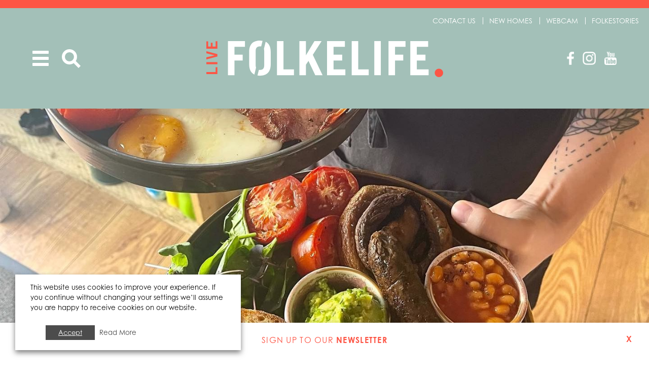

--- FILE ---
content_type: text/html; charset=UTF-8
request_url: https://folke.life/folkestone/food-and-drink/vegan-feasts/
body_size: 18400
content:
<!doctype html>
<!--[if lt IE 7]> <html class="no-js ie6 lt-ie10 lt-ie9 lt-ie8 lt-ie7" lang="en"> <![endif]-->
<!--[if IE 7]>    <html class="no-js ie7 lt-ie10 lt-ie9 lt-ie8" lang="en"> <![endif]-->
<!--[if IE 8]>    <html class="no-js ie8 lt-ie10 lt-ie9" lang="en"> <![endif]-->
<!--[if IE 9]>    <html class="no-js ie9 lt-ie10 " lang="en"> <![endif]-->
<!--[if gt IE 9]><!--> <html class="no-js" lang="en"> <!--<![endif]-->
<head>

    <meta charset="UTF-8">
    <meta http-equiv="X-UA-Compatible" content="IE=edge,chrome=1">
    <meta name="viewport" content="width=device-width, initial-scale=1">
    <meta name="format-detection" content="telephone=no">
    <meta http-equiv="x-rim-auto-match" content="none">
<script type="text/javascript">
/* <![CDATA[ */
 var gform;gform||(document.addEventListener("gform_main_scripts_loaded",function(){gform.scriptsLoaded=!0}),window.addEventListener("DOMContentLoaded",function(){gform.domLoaded=!0}),gform={domLoaded:!1,scriptsLoaded:!1,initializeOnLoaded:function(o){gform.domLoaded&&gform.scriptsLoaded?o():!gform.domLoaded&&gform.scriptsLoaded?window.addEventListener("DOMContentLoaded",o):document.addEventListener("gform_main_scripts_loaded",o)},hooks:{action:{},filter:{}},addAction:function(o,n,r,t){gform.addHook("action",o,n,r,t)},addFilter:function(o,n,r,t){gform.addHook("filter",o,n,r,t)},doAction:function(o){gform.doHook("action",o,arguments)},applyFilters:function(o){return gform.doHook("filter",o,arguments)},removeAction:function(o,n){gform.removeHook("action",o,n)},removeFilter:function(o,n,r){gform.removeHook("filter",o,n,r)},addHook:function(o,n,r,t,i){null==gform.hooks[o][n]&&(gform.hooks[o][n]=[]);var e=gform.hooks[o][n];null==i&&(i=n+"_"+e.length),gform.hooks[o][n].push({tag:i,callable:r,priority:t=null==t?10:t})},doHook:function(n,o,r){var t;if(r=Array.prototype.slice.call(r,1),null!=gform.hooks[n][o]&&((o=gform.hooks[n][o]).sort(function(o,n){return o.priority-n.priority}),o.forEach(function(o){"function"!=typeof(t=o.callable)&&(t=window[t]),"action"==n?t.apply(null,r):r[0]=t.apply(null,r)})),"filter"==n)return r[0]},removeHook:function(o,n,t,i){var r;null!=gform.hooks[o][n]&&(r=(r=gform.hooks[o][n]).filter(function(o,n,r){return!!(null!=i&&i!=o.tag||null!=t&&t!=o.priority)}),gform.hooks[o][n]=r)}}); 
/* ]]> */
</script>


    <title>The Best Vegan Feasts in Folkestone | Food | Folkestone | Folkelife</title>

    <link rel="Shortcut Icon" type="image/x-icon" sizes="120x120" href="https://folke.life/wp-content/uploads/2019/02/icon-60@2x.png"><link rel="apple-touch-icon"   href="https://folke.life/wp-content/uploads/2019/02/icon-60@2x.png"><link rel="apple-touch-icon"  sizes="120x120" href="https://folke.life/wp-content/uploads/2019/02/icon-60@2x.png"><link rel="apple-touch-icon"  sizes="152x152" href="https://folke.life/wp-content/uploads/2019/02/icon-76@2x.png"><link rel="apple-touch-icon"  sizes="180x180" href="https://folke.life/wp-content/uploads/2019/02/icon-76@2x.png"><link rel="apple-touch-icon"  sizes="228x228" href="https://folke.life/wp-content/uploads/2019/02/icon-76@3x.png">    <meta name='robots' content='index, follow, max-image-preview:large, max-snippet:-1, max-video-preview:-1' />

	<!-- This site is optimized with the Yoast SEO plugin v24.5 - https://yoast.com/wordpress/plugins/seo/ -->
	<meta name="description" content="Here&#039;s our guide to the best vegan feasts in Folkestone. We&#039;ve got dedicated restaurants and fantastic items on loads of menus #folkelife" />
	<link rel="canonical" href="http://18.169.177.132/folkestone/food-and-drink/vegan-feasts/" />
	<meta property="og:locale" content="en_GB" />
	<meta property="og:type" content="article" />
	<meta property="og:title" content="The Best Vegan Feasts in Folkestone | Food | Folkestone | Folkelife" />
	<meta property="og:description" content="Here&#039;s our guide to the best vegan feasts in Folkestone. We&#039;ve got dedicated restaurants and fantastic items on loads of menus #folkelife" />
	<meta property="og:url" content="http://18.169.177.132/folkestone/food-and-drink/vegan-feasts/" />
	<meta property="og:site_name" content="Folkelife" />
	<meta property="article:publisher" content="https://www.facebook.com/folkelife" />
	<meta property="article:modified_time" content="2025-09-10T10:45:55+00:00" />
	<meta property="og:image" content="https://folke.life/wp-content/uploads/2019/02/icon-60@2x.png" />
	<meta property="og:image:width" content="121" />
	<meta property="og:image:height" content="121" />
	<meta property="og:image:type" content="image/png" />
	<meta name="twitter:card" content="summary_large_image" />
	<meta name="twitter:site" content="@folkelife" />
	<meta name="twitter:label1" content="Estimated reading time" />
	<meta name="twitter:data1" content="8 minutes" />
	<script type="application/ld+json" class="yoast-schema-graph">{"@context":"https://schema.org","@graph":[{"@type":"WebPage","@id":"http://18.169.177.132/folkestone/food-and-drink/vegan-feasts/","url":"http://18.169.177.132/folkestone/food-and-drink/vegan-feasts/","name":"The Best Vegan Feasts in Folkestone | Food | Folkestone | Folkelife","isPartOf":{"@id":"https://folke.life/#website"},"datePublished":"2018-10-08T13:05:34+00:00","dateModified":"2025-09-10T10:45:55+00:00","description":"Here's our guide to the best vegan feasts in Folkestone. We've got dedicated restaurants and fantastic items on loads of menus #folkelife","breadcrumb":{"@id":"http://18.169.177.132/folkestone/food-and-drink/vegan-feasts/#breadcrumb"},"inLanguage":"en-GB","potentialAction":[{"@type":"ReadAction","target":["http://18.169.177.132/folkestone/food-and-drink/vegan-feasts/"]}]},{"@type":"BreadcrumbList","@id":"http://18.169.177.132/folkestone/food-and-drink/vegan-feasts/#breadcrumb","itemListElement":[{"@type":"ListItem","position":1,"name":"Home","item":"https://folke.life/"},{"@type":"ListItem","position":2,"name":"Folkelife","item":"https://folke.life/"},{"@type":"ListItem","position":3,"name":"Food &#038; Drink","item":"https://insight.folke.life/folkestone/food-and-drink/"},{"@type":"ListItem","position":4,"name":"The Best Vegan Feasts in Folkestone"}]},{"@type":"WebSite","@id":"https://folke.life/#website","url":"https://folke.life/","name":"Folkelife","description":"Welcome to the Folkestone way of life","potentialAction":[{"@type":"SearchAction","target":{"@type":"EntryPoint","urlTemplate":"https://folke.life/?s={search_term_string}"},"query-input":{"@type":"PropertyValueSpecification","valueRequired":true,"valueName":"search_term_string"}}],"inLanguage":"en-GB"}]}</script>
	<!-- / Yoast SEO plugin. -->


<script type="text/javascript">
/* <![CDATA[ */
window._wpemojiSettings = {"baseUrl":"https:\/\/s.w.org\/images\/core\/emoji\/15.0.3\/72x72\/","ext":".png","svgUrl":"https:\/\/s.w.org\/images\/core\/emoji\/15.0.3\/svg\/","svgExt":".svg","source":{"concatemoji":"https:\/\/folke.life\/wp-includes\/js\/wp-emoji-release.min.js?ver=6.5.7"}};
/*! This file is auto-generated */
!function(i,n){var o,s,e;function c(e){try{var t={supportTests:e,timestamp:(new Date).valueOf()};sessionStorage.setItem(o,JSON.stringify(t))}catch(e){}}function p(e,t,n){e.clearRect(0,0,e.canvas.width,e.canvas.height),e.fillText(t,0,0);var t=new Uint32Array(e.getImageData(0,0,e.canvas.width,e.canvas.height).data),r=(e.clearRect(0,0,e.canvas.width,e.canvas.height),e.fillText(n,0,0),new Uint32Array(e.getImageData(0,0,e.canvas.width,e.canvas.height).data));return t.every(function(e,t){return e===r[t]})}function u(e,t,n){switch(t){case"flag":return n(e,"\ud83c\udff3\ufe0f\u200d\u26a7\ufe0f","\ud83c\udff3\ufe0f\u200b\u26a7\ufe0f")?!1:!n(e,"\ud83c\uddfa\ud83c\uddf3","\ud83c\uddfa\u200b\ud83c\uddf3")&&!n(e,"\ud83c\udff4\udb40\udc67\udb40\udc62\udb40\udc65\udb40\udc6e\udb40\udc67\udb40\udc7f","\ud83c\udff4\u200b\udb40\udc67\u200b\udb40\udc62\u200b\udb40\udc65\u200b\udb40\udc6e\u200b\udb40\udc67\u200b\udb40\udc7f");case"emoji":return!n(e,"\ud83d\udc26\u200d\u2b1b","\ud83d\udc26\u200b\u2b1b")}return!1}function f(e,t,n){var r="undefined"!=typeof WorkerGlobalScope&&self instanceof WorkerGlobalScope?new OffscreenCanvas(300,150):i.createElement("canvas"),a=r.getContext("2d",{willReadFrequently:!0}),o=(a.textBaseline="top",a.font="600 32px Arial",{});return e.forEach(function(e){o[e]=t(a,e,n)}),o}function t(e){var t=i.createElement("script");t.src=e,t.defer=!0,i.head.appendChild(t)}"undefined"!=typeof Promise&&(o="wpEmojiSettingsSupports",s=["flag","emoji"],n.supports={everything:!0,everythingExceptFlag:!0},e=new Promise(function(e){i.addEventListener("DOMContentLoaded",e,{once:!0})}),new Promise(function(t){var n=function(){try{var e=JSON.parse(sessionStorage.getItem(o));if("object"==typeof e&&"number"==typeof e.timestamp&&(new Date).valueOf()<e.timestamp+604800&&"object"==typeof e.supportTests)return e.supportTests}catch(e){}return null}();if(!n){if("undefined"!=typeof Worker&&"undefined"!=typeof OffscreenCanvas&&"undefined"!=typeof URL&&URL.createObjectURL&&"undefined"!=typeof Blob)try{var e="postMessage("+f.toString()+"("+[JSON.stringify(s),u.toString(),p.toString()].join(",")+"));",r=new Blob([e],{type:"text/javascript"}),a=new Worker(URL.createObjectURL(r),{name:"wpTestEmojiSupports"});return void(a.onmessage=function(e){c(n=e.data),a.terminate(),t(n)})}catch(e){}c(n=f(s,u,p))}t(n)}).then(function(e){for(var t in e)n.supports[t]=e[t],n.supports.everything=n.supports.everything&&n.supports[t],"flag"!==t&&(n.supports.everythingExceptFlag=n.supports.everythingExceptFlag&&n.supports[t]);n.supports.everythingExceptFlag=n.supports.everythingExceptFlag&&!n.supports.flag,n.DOMReady=!1,n.readyCallback=function(){n.DOMReady=!0}}).then(function(){return e}).then(function(){var e;n.supports.everything||(n.readyCallback(),(e=n.source||{}).concatemoji?t(e.concatemoji):e.wpemoji&&e.twemoji&&(t(e.twemoji),t(e.wpemoji)))}))}((window,document),window._wpemojiSettings);
/* ]]> */
</script>

<style id='wp-emoji-styles-inline-css' type='text/css'>

	img.wp-smiley, img.emoji {
		display: inline !important;
		border: none !important;
		box-shadow: none !important;
		height: 1em !important;
		width: 1em !important;
		margin: 0 0.07em !important;
		vertical-align: -0.1em !important;
		background: none !important;
		padding: 0 !important;
	}
</style>
<link rel='stylesheet' id='cookie-law-info-css' href='https://folke.life/wp-content/plugins/webtoffee-gdpr-cookie-consent/public/css/cookie-law-info-public.css?ver=2.4.0' type='text/css' media='all' />
<link rel='stylesheet' id='cookie-law-info-gdpr-css' href='https://folke.life/wp-content/plugins/webtoffee-gdpr-cookie-consent/public/css/cookie-law-info-gdpr.css?ver=2.4.0' type='text/css' media='all' />
<style id='cookie-law-info-gdpr-inline-css' type='text/css'>
.cli-modal-content, .cli-tab-content { background-color: #ffffff; }.cli-privacy-content-text, .cli-modal .cli-modal-dialog, .cli-tab-container p, a.cli-privacy-readmore { color: #000000; }.cli-tab-header { background-color: #f2f2f2; }.cli-tab-header, .cli-tab-header a.cli-nav-link,span.cli-necessary-caption,.cli-switch .cli-slider:after { color: #000000; }.cli-switch .cli-slider:before { background-color: #ffffff; }.cli-switch input:checked + .cli-slider:before { background-color: #ffffff; }.cli-switch .cli-slider { background-color: #e3e1e8; }.cli-switch input:checked + .cli-slider { background-color: #28a745; }.cli-modal-close svg { fill: #000000; }.cli-tab-footer .wt-cli-privacy-accept-all-btn { background-color: #00acad; color: #ffffff}.cli-tab-footer .wt-cli-privacy-accept-btn { background-color: #00acad; color: #ffffff}.cli-tab-header a:before{ border-right: 1px solid #000000; border-bottom: 1px solid #000000; }
</style>
<link rel='stylesheet' id='theme-style-css' href='https://folke.life/wp-content/themes/pendulumn-development/assets/app/dist/header.min.css?ver=1.0.4' type='text/css' media='all' />
<script type="text/javascript" src="https://folke.life/wp-content/themes/pendulumn-development/assets/app/dist/jquery.2.1.4.js?ver=6.5.7" id="jquery-js"></script>
<script type="text/javascript" id="cookie-law-info-js-extra">
/* <![CDATA[ */
var Cli_Data = {"nn_cookie_ids":["test_cookie"],"non_necessary_cookies":{"non-necessary":["test_cookie"]},"cookielist":{"necessary":{"id":30,"status":true,"priority":0,"title":"Necessary","strict":true,"default_state":false,"ccpa_optout":false,"loadonstart":false},"non-necessary":{"id":31,"status":true,"priority":0,"title":"Non Necessary","strict":false,"default_state":false,"ccpa_optout":false,"loadonstart":false}},"ajax_url":"https:\/\/folke.life\/wp-admin\/admin-ajax.php","current_lang":"en","security":"be592de491","eu_countries":["GB"],"geoIP":"disabled","use_custom_geolocation_api":"","custom_geolocation_api":"https:\/\/geoip.cookieyes.com\/geoip\/checker\/result.php","consentVersion":"1","strictlyEnabled":["necessary","obligatoire"],"cookieDomain":"","privacy_length":"250","ccpaEnabled":"","ccpaRegionBased":"","ccpaBarEnabled":"","ccpaType":"gdpr","triggerDomRefresh":"","secure_cookies":""};
var log_object = {"ajax_url":"https:\/\/folke.life\/wp-admin\/admin-ajax.php"};
/* ]]> */
</script>
<script type="text/javascript" src="https://folke.life/wp-content/plugins/webtoffee-gdpr-cookie-consent/public/js/cookie-law-info-public.js?ver=2.4.0" id="cookie-law-info-js"></script>
<script type="text/javascript" src="https://folke.life/wp-content/themes/pendulumn-development/assets/app/dist/header.min.js?ver=1.0.4" id="header-js-js"></script>
<!--[if lt IE 9]>
<script type="text/javascript" src="https://folke.life/wp-content/themes/pendulumn-development/assets/app/dist/html5shiv.3.7.2.js?ver=6.5.7" id="html5shiv-js"></script>
<![endif]-->
<link rel="https://api.w.org/" href="https://folke.life/wp-json/" /><link rel="alternate" type="application/json" href="https://folke.life/wp-json/wp/v2/pages/1150" /><link rel='shortlink' href='https://folke.life/?p=1150' />
<link rel="alternate" type="application/json+oembed" href="https://folke.life/wp-json/oembed/1.0/embed?url=https%3A%2F%2Ffolke.life%2Ffolkestone%2Ffood-and-drink%2Fvegan-feasts%2F" />
<link rel="alternate" type="text/xml+oembed" href="https://folke.life/wp-json/oembed/1.0/embed?url=https%3A%2F%2Ffolke.life%2Ffolkestone%2Ffood-and-drink%2Fvegan-feasts%2F&#038;format=xml" />
<script type="text/javascript">
(function(url){
	if(/(?:Chrome\/26\.0\.1410\.63 Safari\/537\.31|WordfenceTestMonBot)/.test(navigator.userAgent)){ return; }
	var addEvent = function(evt, handler) {
		if (window.addEventListener) {
			document.addEventListener(evt, handler, false);
		} else if (window.attachEvent) {
			document.attachEvent('on' + evt, handler);
		}
	};
	var removeEvent = function(evt, handler) {
		if (window.removeEventListener) {
			document.removeEventListener(evt, handler, false);
		} else if (window.detachEvent) {
			document.detachEvent('on' + evt, handler);
		}
	};
	var evts = 'contextmenu dblclick drag dragend dragenter dragleave dragover dragstart drop keydown keypress keyup mousedown mousemove mouseout mouseover mouseup mousewheel scroll'.split(' ');
	var logHuman = function() {
		if (window.wfLogHumanRan) { return; }
		window.wfLogHumanRan = true;
		var wfscr = document.createElement('script');
		wfscr.type = 'text/javascript';
		wfscr.async = true;
		wfscr.src = url + '&r=' + Math.random();
		(document.getElementsByTagName('head')[0]||document.getElementsByTagName('body')[0]).appendChild(wfscr);
		for (var i = 0; i < evts.length; i++) {
			removeEvent(evts[i], logHuman);
		}
	};
	for (var i = 0; i < evts.length; i++) {
		addEvent(evts[i], logHuman);
	}
})('//folke.life/?wordfence_lh=1&hid=99A70B3E9E6E0F3851F557432BDA9098');
</script><link rel="icon" href="https://folke.life/wp-content/uploads/2019/02/icon-76@3x-32x32.png" sizes="32x32" />
<link rel="icon" href="https://folke.life/wp-content/uploads/2019/02/icon-76@3x-192x192.png" sizes="192x192" />
<link rel="apple-touch-icon" href="https://folke.life/wp-content/uploads/2019/02/icon-76@3x-180x180.png" />
<meta name="msapplication-TileImage" content="https://folke.life/wp-content/uploads/2019/02/icon-76@3x.png" />
    <!-- Global site tag (gtag.js) - Google Analytics -->
<script async src="https://www.googletagmanager.com/gtag/js?id=UA-132981721-2"></script>
<script>
  window.dataLayer = window.dataLayer || [];
  function gtag(){dataLayer.push(arguments);}
  gtag('js', new Date());
  gtag('config', 'UA-132981721-2');
</script><!-- Facebook Pixel Code - Bob Folke -->
<script type="text/plain" data-cli-class="cli-blocker-script" data-cli-label="Facebook Pixel Code"  data-cli-script-type="non-necessary" data-cli-block="true" data-cli-block-if-ccpa-optout="false" data-cli-element-position="head">
	!function(f,b,e,v,n,t,s){if(f.fbq)return;n=f.fbq=function(){n.callMethod?n.callMethod.apply(n,arguments):n.queue.push(arguments)};
	if(!f._fbq)f._fbq=n;n.push=n;n.loaded=!0;n.version='2.0';
	n.queue=[];t=b.createElement(e);t.async=!0;
	t.src=v;s=b.getElementsByTagName(e)[0];
	s.parentNode.insertBefore(t,s)}(window,document,'script','https://connect.facebook.net/en_US/fbevents.js');
	fbq('init', '2100316090080946');
	fbq('track', 'PageView');
</script>
<noscript>
	<img height="1" width="1"data-cli-class="cli-blocker-script" data-cli-label="Facebook Pixel Code"  data-cli-script-type="non-necessary" data-cli-block="true" data-cli-block-if-ccpa-optout="false" data-cli-element-position="head" data-cli-placeholder="Accept <a class='cli_manage_current_consent'>Non Necessary</a> cookies to view the content." data-cli-src="https://www.facebook.com/trid=2100316090080946&ev=PageView&noscript=1"/>
</noscript>
<!-- End Facebook Pixel Code -->
</head>
<body class="page-template-default page page-id-1150 page-child parent-pageid-972  has-hero">

    
    
<header id="header">
    <nav class="navbar navbar-default navbar-centred_logo navbar-full_screen navbar-always_collapsed">
        <div class="container-fluid">
            <div class="navbar-background"></div>
            <div class="navbar-header">

                                    <button type="button" id="main-nav-collapse-trigger" class="navbar-toggle collapsed " data-toggle="collapse" data-target="#main-nav-collapse" aria-expanded="false">
                                                <span class="sr-only">Toggle navigation</span>
                        <span class="icon-bar icon-bar-top"></span>
                        <span class="icon-bar icon-bar-middle"></span>
                        <span class="icon-bar icon-bar-bottom"></span>
                                            </button>
                                
                <form class="navbar-search hidden-xs search-box" action="https://folke.life">
                    <div class="form-group">
                        <label for="search">Search</label>
                        <input type="text" id="search" name="s" value="" />
                    </div>
                    <a class="search-icon search-trigger" href="https://folke.life" title="Search">Search</a>
                </form>
                
                <a class="navbar-brand" href="/" title="Go to home">
                    <span class="navbar-brand-text">Folkelife</span>
                </a>
                
                <a class="navbar-brand-alt" href="/" title="Go to Folkelife">
                    <span class="navbar-brand-text">Go to Folkelife</span>
                </a>
                
                	<ul class="social ">
		
		
        		    <li class="social-item">
			    <a target="_blank"
	               href="https://www.facebook.com/folkelife/" 
	               title="Facebook"
	            >        
	                	                    <img src="https://folke.life/wp-content/uploads/2018/08/facebook@2x.png" 
	                        alt="Facebook"
	                        width="14" 
	                        height="26" />
	                	            </a>
	         </li>
        		    <li class="social-item">
			    <a target="_blank"
	               href="https://www.instagram.com/folkelife/" 
	               title="Instagram"
	            >        
	                	                    <img src="https://folke.life/wp-content/uploads/2018/08/instagram@2x.png" 
	                        alt="Instagram"
	                        width="26" 
	                        height="26" />
	                	            </a>
	         </li>
        		    <li class="social-item">
			    <a target="_blank"
	               href="https://www.youtube.com/channel/UC_SIOfVuLra5gUS0rLdMe7Q" 
	               title="Youtube"
	            >        
	                	                    <img src="https://folke.life/wp-content/uploads/2018/09/youtube@2x.png" 
	                        alt="Youtube"
	                        width="24" 
	                        height="26" />
	                	            </a>
	         </li>
        
	</ul>
            </div>

            <div class="menu-header-menu-container"><ul id="menu-header-menu" class=""><li id="menu-item-1716" class="menu-item menu-item-type-post_type menu-item-object-page menu-item-1716"><a href="https://folke.life/contact/">Contact us</a></li>
<li id="menu-item-4683" class="menu-item menu-item-type-custom menu-item-object-custom menu-item-4683"><a href="https://www.shorelinefolkestone.co.uk/">New Homes</a></li>
<li id="menu-item-5274" class="menu-item menu-item-type-post_type menu-item-object-page menu-item-5274"><a href="https://folke.life/folkestone/live/folkestone-harbour-seafront/webcam/">Webcam</a></li>
<li id="menu-item-5271" class="menu-item menu-item-type-custom menu-item-object-custom menu-item-5271"><a href="http://folke.life/folkestone/folkestories-2/">Folkestories</a></li>
</ul></div>            
        </div>
    </nav>
    
    
</header>

    <div class="hero-wrap ">

        <div class="hero">

            
                                    <div class="hero-slide"
                                  style="background-image: url(https://folke.life/wp-content/uploads/2021/12/Folkelife_Marleys_Brekkie_And_Vegan_Fry_Up-e1639043403145.jpg)"
                  data-duration="6000">

                                        
                    
                                    </div>
                
                    </div>
        
            </div>

    <nav class="navbar navbar-default navbar-centred_logo navbar-full_screen navbar-always_collapsed navbar-true">
        <div class="collapse navbar-collapse" id="main-nav-collapse"
            data-target-action="toggleClass"
            data-target-selector="#main-nav-collapse-trigger, body" 
            data-target-class="transformed menu-open"
        >
                            <button type="button" id="main-nav-collapse-trigger" class="navbar-toggle collapsed " data-toggle="collapse" data-target="#main-nav-collapse" aria-expanded="false">
                                        <span class="sr-only">Toggle navigation</span>
                    <span class="icon-bar icon-bar-top"></span>
                    <span class="icon-bar icon-bar-middle"></span>
                    <span class="icon-bar icon-bar-bottom"></span>
                                    </button>
            
            <form class="navbar-search visible-xs search-box search-box-alt always-open" action="https://folke.life">
                <div class="form-group">
                    <label for="search-2">Search</label>
                    <input type="text" id="search-2" name="s" value="" />
                </div>
                <a class="search-icon search-trigger" href="https://folke.life" title="Search">Search</a>
            </form>

            <div class="menu-main-menu-container"><ul id="menu-main-menu" class="nav navbar-nav"><li id="menu-item-5642" class="menu-item menu-item-type-post_type menu-item-object-page menu-item-5642"><a href="https://folke.life/folkestone/places/">Places</a></li>
<li id="menu-item-1005" class="menu-item menu-item-type-post_type menu-item-object-page menu-item-1005"><a href="https://folke.life/folkestone/live/">Live</a></li>
<li id="menu-item-998" class="menu-item menu-item-type-post_type menu-item-object-page menu-item-998"><a href="https://folke.life/folkestone/work/">Work</a></li>
<li id="menu-item-1002" class="menu-item menu-item-type-post_type menu-item-object-page current-page-ancestor menu-item-1002"><a href="https://folke.life/folkestone/food-and-drink/">Food &#038; Drink</a></li>
<li id="menu-item-997" class="menu-item menu-item-type-post_type menu-item-object-page menu-item-997"><a href="https://folke.life/folkestone/arts-and-culture/">Arts &#038; Culture</a></li>
<li id="menu-item-1007" class="menu-item menu-item-type-post_type menu-item-object-page menu-item-1007"><a href="https://folke.life/folkestone/sports-recreation/">Sport &#038; Recreation</a></li>
<li id="menu-item-1006" class="menu-item menu-item-type-post_type menu-item-object-page menu-item-1006"><a href="https://folke.life/folkestone/music/">Music</a></li>
<li id="menu-item-1001" class="menu-item menu-item-type-post_type menu-item-object-page menu-item-1001"><a href="https://folke.life/folkestone/events/">Events</a></li>
<li id="menu-item-5643" class="menu-item menu-item-type-post_type menu-item-object-page menu-item-5643"><a href="https://folke.life/folkestone/live/folkestone-harbour-seafront/webcam/">Folkestories</a></li>
</ul></div>        </div>
    </nav>

    <main id="main" role="main">
        <div class="main-inner">
        
        
        
<h1 class="hero-h1-title ">
            <a href="https://folke.life/folkestone/food-and-drink/" title="Food &#038; Drink">Food &#038; Drink</a>

            </h1>
        
        <section 
            id="" 
            class="page_row  page_row-image_slider"
            style="margin-bottom:px;">

            
            
            
            
	<div class="slider slide-size-500 owl-carousel"
					data-slide-options='{"autoplay":"true","autoplayHoverPause":"true","loop":"true","nav":"true"}'
				>

		
			<div class="slide" style="background-image: url(https://folke.life/wp-content/uploads/2020/08/Folkelife_Yoga_YABOTA_Dr_Legumes_Dish.jpg);">
				<img class="hidden" src="https://folke.life/wp-content/uploads/2020/08/Folkelife_Yoga_YABOTA_Dr_Legumes_Dish.jpg" alt="Dr Legumes Yoga Breakfast" title="Folkelife_Yoga_YABOTA_Dr_Legumes_Dish" />
			   	
			   				</div>
	    
			<div class="slide" style="background-image: url(https://folke.life/wp-content/uploads/2021/02/Folkelife_Bloc_Cheese_Box_fruit.jpg);">
				<img class="hidden" src="https://folke.life/wp-content/uploads/2021/02/Folkelife_Bloc_Cheese_Box_fruit.jpg" alt="Bloc Cheese Box with fruit" title="Folkelife_Bloc_Cheese_Box_fruit" />
			   	
			   				</div>
	    	</div>

                    </section>

    
        <section 
            id="" 
            class="page_row  page_row-column_split"
            style="margin-bottom:px;">

            
            
            
            
<div class="container-fluid">
	<div class="row">
		
<div class="col-sm-7  column-2-0 column-text">
	<div class="column-inner" style="margin-bottom:px;">
		
		
		
	   		    	<div class="column-text-container">
		    	<h1 class="page-title-btn"><span class="s1">The Best vegan Feasts in Folkestone</span></h1>
<p>Whether you have made the choice for life, or are limiting your meat intake, there are many vegan options in Folkestone.  <a href="http://folke.life/" target="_blank" rel="noopener">Folkelife</a> has made a list of the places you must visit, and you will definitely feel you&#8217;ve eaten like a King or Queen with the delicious options on the menu.</p>
<h2>docker bakehouse and brewery</h2>
<p><a href="http://folke.life/folkestone/food-and-drink/docker/" target="_blank" rel="noopener">Docker Bakehouse And Brewery</a> supply many shops in town with their bread.  <a href="http://folke.life/folkestone/live/people-and-stories/environment/" target="_blank" rel="noopener">Folkestone Wholefoods</a> has a selection of baguettes, sandwich loaves, olive breads and special seasonal treats. Their main shop is on Park Farm, just behind Folkestone Academy.  Founders Wes and Pete wanted to create vegan products that are healthy, tasty and sustainable.  They&#8217;ve been experimenting with pastries so be sure to try their croissants.  The team supply various shops and restaurants in town so that if your meal comes with Docker Sourdough, you know it&#8217;s fully vegan and full of flavour.</p>
<h2>little rock and the radnor arms</h2>
<p>The Rocksalt Group that runs Little Rock, Rocksalt and The Radnor Arms in town, always have an excellent choice of vegan and vegetarian options. So much so that any meat eater could use the menu as a lesson in turning vegan.  Cauliflower Pakora with humus and mango chutney, heritage beetroot and quinoa salad, Sri Lankan curries and puddings too.</p>
	    	</div>
				
	</div>
</div>
<div class="col-sm-5  column-2-1 column-image_columns">
	<div class="column-inner" style="margin-bottom:px;">
		
		
					<div class="row">
				
						<div class="col-xs-12">
							<div class="column-image-container">
								<img width="715" height="783" src="https://folke.life/wp-content/uploads/2020/11/Folkelife_Bitten_Written_Dr_Legumes_crop.jpg" class="attachment-full size-full" alt="Dr Legumes Tart" decoding="async" fetchpriority="high" srcset="https://folke.life/wp-content/uploads/2020/11/Folkelife_Bitten_Written_Dr_Legumes_crop.jpg 715w, https://folke.life/wp-content/uploads/2020/11/Folkelife_Bitten_Written_Dr_Legumes_crop-274x300.jpg 274w" sizes="(max-width: 715px) 100vw, 715px" />															</div>
						</div>
												</div>
		
	   			
	</div>
</div>	</div>
</div>


                    </section>

    
        <section 
            id="" 
            class="page_row  page_row-image_slider"
            style="margin-bottom:px;">

            
            
            
            
	<div class="slider slide-size-300 owl-carousel"
					data-slide-options='{"autoplay":"true","autoplayHoverPause":"true","loop":"true","nav":"true"}'
				>

		
			<div class="slide" style="background-image: url(https://folke.life/wp-content/uploads/2024/10/Folkelife_Marleys_Mark_And_Charly_Behind_Bar_October_2024.jpg);">
				<img class="hidden" src="https://folke.life/wp-content/uploads/2024/10/Folkelife_Marleys_Mark_And_Charly_Behind_Bar_October_2024.jpg" alt="Mark and Charly Behind the Bar" title="Folkelife_Marleys_Mark_And_Charly_Behind_Bar_October_2024" />
			   	
			   	
			    	<div class="slide-text slide-text-centered">
			    		<div class="container-fluid">
			    			<div class="row">
			    				<div class="col-xs-12 col-sm-12 col-sm-offset-3  slide-text-content">
			    					
			    					<h1 class="page-title-btn"><span class="s1"><a href="https://folke.life/folkestone/food-and-drink/marleys/" target="_blank" rel="noopener">MARLEYS &#8211; MOST IMPORTANTLY IS MARK AND CHARLY</a></span></h1>

			    				</div>
			    			</div>
			    		</div>
			    	</div>
				
							</div>
	    
			<div class="slide" style="background-image: url(https://folke.life/wp-content/uploads/2019/12/Folkelife_Lucy_and_Ben_Market_Square.jpg);">
				<img class="hidden" src="https://folke.life/wp-content/uploads/2019/12/Folkelife_Lucy_and_Ben_Market_Square.jpg" alt="Lucy and Ben Market Square" title="Folkelife_Lucy_and_Ben_Market_Square" />
			   	
			   	
			    	<div class="slide-text slide-text-centered">
			    		<div class="container-fluid">
			    			<div class="row">
			    				<div class="col-xs-12 col-sm-12 col-sm-offset-2  slide-text-content">
			    					
			    					<h1 class="page-title-btn"><a href="http://folke.life/folkestone/food-and-drink/lubens/" target="_blank" rel="noopener"><span class="s1">A marriage made in heavenly food venues &#8211; ben and lucy cuthbert</span></a></h1>

			    				</div>
			    			</div>
			    		</div>
			    	</div>
				
							</div>
	    
			<div class="slide" style="background-image: url(https://folke.life/wp-content/uploads/2025/05/Folkelife_Knowing_Meat_Knowing_You_Docker_bun_burgers.jpg);">
				<img class="hidden" src="https://folke.life/wp-content/uploads/2025/05/Folkelife_Knowing_Meat_Knowing_You_Docker_bun_burgers.jpg" alt="" title="Folkelife_Knowing_Meat_Knowing_You_Docker_bun_burgers" />
			   	
			   	
			    	<div class="slide-text slide-text-centered">
			    		<div class="container-fluid">
			    			<div class="row">
			    				<div class="col-xs-12 col-sm-12 col-sm-offset-4  slide-text-content">
			    					
			    					<h1 class="page-title-btn"><a href="https://folke.life/folkestone/food-and-drink/knowing-meat/" target="_blank" rel="noopener"><span class="s1">knowing meat knowing you &#8211; aha!</span></a></h1>

			    				</div>
			    			</div>
			    		</div>
			    	</div>
				
							</div>
	    	</div>

                    </section>

    
        <section 
            id="" 
            class="page_row  page_row-column_split"
            style="margin-bottom:px;">

            
            
            
            
<div class="container-fluid">
	<div class="row">
		
<div class="col-sm-6  column-4-0 column-image_columns">
	<div class="column-inner" style="margin-bottom:px;">
		
		
					<div class="row">
				
						<div class="col-xs-6">
							<div class="column-image-container">
								<img width="795" height="761" src="https://folke.life/wp-content/uploads/2021/12/Folkelife_Lubens_Vegan_Mac_N_Cheese.jpg" class="attachment-full size-full" alt="Vegan Mac N Cheese" decoding="async" srcset="https://folke.life/wp-content/uploads/2021/12/Folkelife_Lubens_Vegan_Mac_N_Cheese.jpg 795w, https://folke.life/wp-content/uploads/2021/12/Folkelife_Lubens_Vegan_Mac_N_Cheese-300x287.jpg 300w, https://folke.life/wp-content/uploads/2021/12/Folkelife_Lubens_Vegan_Mac_N_Cheese-768x735.jpg 768w" sizes="(max-width: 795px) 100vw, 795px" />															</div>
						</div>
									
						<div class="col-xs-6">
							<div class="column-image-container">
								<img width="1440" height="1393" src="https://folke.life/wp-content/uploads/2021/12/Folkelife_Marleys_Brekkie_And_Vegan_Fry_Up-e1639043403145.jpg" class="attachment-full size-full" alt="Marleys Vegan Fry Up" decoding="async" srcset="https://folke.life/wp-content/uploads/2021/12/Folkelife_Marleys_Brekkie_And_Vegan_Fry_Up-e1639043403145.jpg 1440w, https://folke.life/wp-content/uploads/2021/12/Folkelife_Marleys_Brekkie_And_Vegan_Fry_Up-e1639043403145-300x290.jpg 300w, https://folke.life/wp-content/uploads/2021/12/Folkelife_Marleys_Brekkie_And_Vegan_Fry_Up-e1639043403145-1024x991.jpg 1024w, https://folke.life/wp-content/uploads/2021/12/Folkelife_Marleys_Brekkie_And_Vegan_Fry_Up-e1639043403145-768x743.jpg 768w" sizes="(max-width: 1440px) 100vw, 1440px" />															</div>
						</div>
									
						<div class="col-xs-12">
							<div class="column-image-container">
								<img width="945" height="706" src="https://folke.life/wp-content/uploads/2021/01/Folkelife_Folkestonefoodmarket_vegbox.jpg" class="attachment-full size-full" alt="Veg Box at Folkestone Food Market" decoding="async" loading="lazy" srcset="https://folke.life/wp-content/uploads/2021/01/Folkelife_Folkestonefoodmarket_vegbox.jpg 945w, https://folke.life/wp-content/uploads/2021/01/Folkelife_Folkestonefoodmarket_vegbox-300x224.jpg 300w, https://folke.life/wp-content/uploads/2021/01/Folkelife_Folkestonefoodmarket_vegbox-768x574.jpg 768w" sizes="(max-width: 945px) 100vw, 945px" />															</div>
						</div>
												</div>
		
	   			
	</div>
</div>
<div class="col-sm-6  column-4-1 column-text">
	<div class="column-inner" style="margin-bottom:px;">
		
		
		
	   		    	<div class="column-text-container">
		    	<h2>luben&#8217;s wild mushroom Mac</h2>
<p><a href="http://folke.life/folkestone/food-and-drink/lubens/" target="_blank" rel="noopener">The Pullman Family</a> of restaurants owns Luben&#8217;s &#8211; the pizza place on Rendezvous Street.  If you go for the vegan wild mushroom mac&#8217;n&#8217;cheese then you are surely in for a treat.  This has been known to be the best vegan mac&#8217;n&#8217;cheese tasted by our vegan testers.  A lot of their pizza options can be made vegan too.  Their other restaurants &#8211; The Pullman pub, Market Square and The Harbour Inn all have tasty vegan delights on their menus.</p>
<h2>marleys breakfasts</h2>
<p><a href="https://www.instagram.com/marleysfolkestone/" target="_blank" rel="noopener">Marleys</a> at the bottom of The Old High Street, is one of the restaurants that offers Docker sourdough as your bread option.  The breakfasts in this lovely Kentish restaurant are ready to set you up for the day and the vegan plate is bursting with flavour.  There&#8217;s homemade seitan patties, sweet potato humus, field mushrooms, tomatoes, crispy potatoes.  The list goes on.  If you are too late for breakfast, then try the seitan grilled &#8216;chicken&#8217;, burgers and fantastic things done with beetroots so you won&#8217;t be missing out.</p>
<h2>Kent food hubs</h2>
<p>To order fresh locally grown fruit and veg, you can join the Kent Food Hubs collection.  You <a href="https://openfoodnetwork.org.uk/kent-food-hubs-folkestone/shop#/shop" target="_blank" rel="noopener">order online</a> by Sunday evening and then come to collect your produce from Docker Bakery in Park Farm between 3pm and 7pm on a Tuesday.  The team source small, independent and ethically minded local traders so this is the place to get seasonal veg.  You know that the food mileage is low, and the friendly team will have a few more delights on the night just in case you need a little extra something.</p>
<h2>butty&#8217;s sandwich shop</h2>
<p>Billed as &#8216;The Best Sandwich Shop in town&#8217; Butty&#8217;s have a great selection on offer.  In fact, as you go down the list of home-made butties you will marvel at the creativity in their filling combinations.  They also bake their own gluten-free cakes which hit the spot, especially their shortbread and Bakewell Tart.</p>
	    	</div>
				
	</div>
</div>	</div>
</div>


                    </section>

    
        <section 
            id="" 
            class="page_row  page_row-column_split"
            style="margin-bottom:px;">

            
            
            
            
<div class="container-fluid">
	<div class="row">
		
<div class="col-sm-6  column-5-0 column-text">
	<div class="column-inner" style="margin-bottom:px;">
		
		
		
	   		    	<div class="column-text-container">
		    	<h2>for the greta good</h2>
<p>If you need a burger, then For The Greta Good is Knowing Meat Knowing You&#8217;s plant based offering.  With a plant-based patty, and vegan cheeze, it&#8217;s enclosed in the delicious, Docker sweet potato bun.  The team at Knowing Meat Knowing You worked with Docker for the best burger bun, and this is, hands down, the bun you want.  There&#8217;s sriracha vegan mayo and pickles too so you get the full experience.</p>
<h2>brew</h2>
<p><a href="https://www.instagram.com/brewfolkestone/" target="_blank" rel="noopener">Brew Folkestone</a> is a coffee, art and more venue on Cheriton Road in Folkestone.  It&#8217;s known for its support of local artists and creators and often has exhibitions on that range from paintings to plants.  Pop in for vegan feasts from breakfast onwards.</p>
	    	</div>
				
	</div>
</div>
<div class="col-sm-6  column-5-1 column-image_columns">
	<div class="column-inner" style="margin-bottom:px;">
		
		
					<div class="row">
				
						<div class="col-xs-12">
							<div class="column-image-container">
								<img width="799" height="782" src="https://folke.life/wp-content/uploads/2023/01/Folkelife_Cocomee_Shiitake_Mushroom_Bao.jpg" class="attachment-full size-full" alt="Cocomee Shiitake Mushrooms" decoding="async" loading="lazy" srcset="https://folke.life/wp-content/uploads/2023/01/Folkelife_Cocomee_Shiitake_Mushroom_Bao.jpg 799w, https://folke.life/wp-content/uploads/2023/01/Folkelife_Cocomee_Shiitake_Mushroom_Bao-300x294.jpg 300w, https://folke.life/wp-content/uploads/2023/01/Folkelife_Cocomee_Shiitake_Mushroom_Bao-768x752.jpg 768w" sizes="(max-width: 799px) 100vw, 799px" />															</div>
						</div>
												</div>
		
	   			
	</div>
</div>	</div>
</div>


                    </section>

    
        <section 
            id="" 
            class="page_row  page_row-full_width"
            style="margin-bottom:px;">

            
            
            
            
<div class="container-fluid">
    <div class="row">
        
<div class="col-xs-12 col-sm-12  column-6-0 column-text">
	<div class="column-inner" style="margin-bottom:px;">
		
		
		
	   		    	<div class="column-text-container">
		    	<h1 class="page-title-btn"><span class="s1">discover more about folkestone below</span></h1>
	    	</div>
				
	</div>
</div>    </div>
</div>
                    </section>

    
        <section 
            id="" 
            class="page_row  page_row-column_split"
            style="margin-bottom:px;">

            
            
            
            
<div class="container-fluid">
	<div class="row">
		
<div class="col-sm-6  column-7-0 column-image_grid">
	<div class="column-inner" style="margin-bottom:px;">
		
		
				<div class="row">
											
						<div class="col-xs-12 col-sm-5">
												
									<div class="column-image-container">
										<div class="column-image-container-inner" style="padding-top: 101.646090535%; position: relative;">
																							<a href="https://folke.life/folkestone/places/staycation-folkestone/">
																							<div class="column-image-bg" style="background-image: url(https://folke.life/wp-content/uploads/2019/03/Folkelife_Folkestone_Museum_Skull.jpg);"></div>
											</a>
										</div>

																					<div class="image-caption">
												<span>What To Do In Folkestone &#8211; Staycations For The Family</span>
											</div>
																			</div>

														</div>

											
						<div class="col-xs-12 col-sm-7">
												
									<div class="column-image-container">
										<div class="column-image-container-inner" style="padding-top: 71.5942028986%; position: relative;">
																							<a href="https://folke.life/folkestone/places/folkestone-harbour/">
																							<div class="column-image-bg" style="background-image: url(https://folke.life/wp-content/uploads/2020/03/Folkelife_Harbour_Arm_Summer_Credit_Andy_Aitchison11-scaled.jpg);"></div>
											</a>
										</div>

																					<div class="image-caption">
												<span>The Place To Be &#8211; Folkestone Harbour</span>
											</div>
																			</div>

														</div>

									</div>
			
			
		
	   			
	</div>
</div>
<div class="col-sm-6  column-7-1 column-image_grid">
	<div class="column-inner" style="margin-bottom:px;">
		
		
				<div class="row">
											
						<div class="col-xs-12 col-sm-7">
												
									<div class="column-image-container">
										<div class="column-image-container-inner" style="padding-top: 71.5942028986%; position: relative;">
																							<a href="https://folke.life/folkestone/places/folkestone-comedy-club/">
																							<div class="column-image-bg" style="background-image: url(https://folke.life/wp-content/uploads/2019/09/Folkelife_Folkestone_Comedy_Club_Evening.jpg);"></div>
											</a>
										</div>

																					<div class="image-caption">
												<span>Folkestone Comedy Club &#8211; An exceptional night out!</span>
											</div>
																			</div>

														</div>

											
						<div class="col-xs-12 col-sm-5">
												
									<div class="column-image-container">
										<div class="column-image-container-inner" style="padding-top: 101.646090535%; position: relative;">
																							<a href="https://folke.life/folkestone/food-and-drink/docker/">
																							<div class="column-image-bg" style="background-image: url(https://folke.life/wp-content/uploads/2020/10/Folkelife_Docker_Beer_Pete_Hops_Smell.jpg);"></div>
											</a>
										</div>

																					<div class="image-caption">
												<span>Delicious &#8211; Docker Bakehouse and Brewery</span>
											</div>
																			</div>

														</div>

									</div>
			
			
		
	   			
	</div>
</div>	</div>
</div>


                    </section>

      
            	<section id="page_row-actionpanel" class="page_row page_row-actionpanel collapse in">
		<div class="page_row-actionpanel-inner" style="background-color: ;">
			<div class="container-fluid">
				<div class="row">
					<div class="col-xs-12">
						<div class="column-text-container">
							<p class="text-uppercase" style="text-align: center;"><a href="#mailing_list" data-toggle="modal" data-target="#mailing_list" data-popup-name="mailing_list"> Sign up to our <strong>Newsletter</strong></a></p>
<div class="modal fade"  id="mailing_list" tabindex="-1" role="dialog" aria-labelledby="Popup content" aria-hidden="true"><div class="modal-dialog" role="document"><div class="modal-content"><div class="modal-header"><button type="button" class="close svg svg-plus-circle" data-dismiss="modal" aria-label="Close"><span aria-hidden="true" class="svg-icon cross-dark"></span></button></div><div class="modal-body"><h3 style="text-align: center;">Sign up to our Newsletter</h3>
<p style="text-align: center;"><script type="text/javascript"></script>
                <div class='gf_browser_chrome gform_wrapper gform_legacy_markup_wrapper' id='gform_wrapper_1' ><form method='post' enctype='multipart/form-data' target='gform_ajax_frame_1' id='gform_1'  action='/folkestone/food-and-drink/vegan-feasts/' >
                        <div class='gform_body gform-body'><ul id='gform_fields_1' class='gform_fields top_label form_sublabel_below description_below'><li id="field_1_1"  class="gfield gfield_contains_required field_sublabel_below field_description_below gfield_visibility_visible"  data-js-reload="field_1_1"><label class='gfield_label' for='input_1_1' >First name<span class="gfield_required"><span class="gfield_required gfield_required_asterisk">*</span></span></label><div class='ginput_container ginput_container_text'><input name='input_1' id='input_1_1' type='text' value='' class='medium'     aria-required="true" aria-invalid="false"   /> </div></li><li id="field_1_2"  class="gfield gfield_contains_required field_sublabel_below field_description_below gfield_visibility_visible"  data-js-reload="field_1_2"><label class='gfield_label' for='input_1_2' >Last name<span class="gfield_required"><span class="gfield_required gfield_required_asterisk">*</span></span></label><div class='ginput_container ginput_container_text'><input name='input_2' id='input_1_2' type='text' value='' class='medium'     aria-required="true" aria-invalid="false"   /> </div></li><li id="field_1_7"  class="gfield full_width field_sublabel_below field_description_below gfield_visibility_visible"  data-js-reload="field_1_7"><label class='gfield_label' for='input_1_7' >How did you hear about us?</label><div class='ginput_container ginput_container_select'><select name='input_7' id='input_1_7' class='medium gfield_select'     aria-invalid="false" ><option value='' ></option><option value='Local press' >Local press</option><option value='National press' >National press</option><option value='Signage' >Signage</option><option value='Social media' >Social media</option><option value='Word of mouth' >Word of mouth</option><option value='Search engine' >Search engine</option></select></div></li><li id="field_1_3"  class="gfield full_width gfield_contains_required field_sublabel_below field_description_below gfield_visibility_visible"  data-js-reload="field_1_3"><label class='gfield_label' for='input_1_3' >Email<span class="gfield_required"><span class="gfield_required gfield_required_asterisk">*</span></span></label><div class='ginput_container ginput_container_email'>
                            <input name='input_3' id='input_1_3' type='text' value='' class='medium'    aria-required="true" aria-invalid="false"  />
                        </div></li><li id="field_1_9"  class="gfield no_animated_label field_sublabel_below field_description_below gfield_visibility_visible"  data-js-reload="field_1_9"><label class='gfield_label gfield_label_before_complex'  >I&#039;m interested in</label><div class='ginput_container ginput_container_checkbox'><ul class='gfield_checkbox' id='input_1_9'><li class='gchoice gchoice_1_9_1'>
								<input class='gfield-choice-input' name='input_9.1' type='checkbox'  value='New homes'  id='choice_1_9_1'   />
								<label for='choice_1_9_1' id='label_1_9_1'>New homes</label>
							</li><li class='gchoice gchoice_1_9_2'>
								<input class='gfield-choice-input' name='input_9.2' type='checkbox'  value='The wider regeneration'  id='choice_1_9_2'   />
								<label for='choice_1_9_2' id='label_1_9_2'>The wider regeneration</label>
							</li></ul></div></li><li id="field_1_4"  class="gfield full_width gfield_html gfield_html_formatted gfield_no_follows_desc field_sublabel_below field_description_below gfield_visibility_visible"  data-js-reload="field_1_4"><p class="small required">*Required</p>
<p class="small">By entering your name and email address, you agree to receive personalised email marketing messages from Folkestone Harbour Seafront Development Co. You can unsubscribe at any time by following the steps contained in the particular message. <a href="/privacy-cookies-policy" target="_bank">View our Privacy & Cookies Policy here</a></p></li><li id="field_1_5"  class="gfield full_width no_animated_label hide_label gfield_contains_required field_sublabel_below field_description_below gfield_visibility_visible"  data-js-reload="field_1_5"><label class='gfield_label screen-reader-text gfield_label_before_complex'  ><span class="gfield_required"><span class="gfield_required gfield_required_asterisk">*</span></span></label><div class='ginput_container ginput_container_checkbox'><ul class='gfield_checkbox' id='input_1_5'><li class='gchoice gchoice_1_5_1'>
								<input class='gfield-choice-input' name='input_5.1' type='checkbox'  value='I agree to the Folkestone Harbour Seafront Development Co. terms and conditions.'  id='choice_1_5_1'   />
								<label for='choice_1_5_1' id='label_1_5_1'>I agree to the Folkestone Harbour Seafront Development Co. terms and conditions.</label>
							</li></ul></div></li></ul></div>
        <div class='gform_footer top_label'> <input type='submit' id='gform_submit_button_1' class='gform_button button' value='Submit'  onclick='if(window["gf_submitting_1"]){return false;}  window["gf_submitting_1"]=true;  ' onkeypress='if( event.keyCode == 13 ){ if(window["gf_submitting_1"]){return false;} window["gf_submitting_1"]=true;  jQuery("#gform_1").trigger("submit",[true]); }' /> <input type='hidden' name='gform_ajax' value='form_id=1&amp;title=&amp;description=&amp;tabindex=0' />
            <input type='hidden' class='gform_hidden' name='is_submit_1' value='1' />
            <input type='hidden' class='gform_hidden' name='gform_submit' value='1' />
            
            <input type='hidden' class='gform_hidden' name='gform_unique_id' value='' />
            <input type='hidden' class='gform_hidden' name='state_1' value='WyJbXSIsIjY0NmJjMTAwNTBlZGRkNzczNGI0NjMyNzU5YWQ3NGM2Il0=' />
            <input type='hidden' class='gform_hidden' name='gform_target_page_number_1' id='gform_target_page_number_1' value='0' />
            <input type='hidden' class='gform_hidden' name='gform_source_page_number_1' id='gform_source_page_number_1' value='1' />
            <input type='hidden' name='gform_field_values' value='' />
            
        </div>
                        </form>
                        </div>
                <iframe style='display:none;width:0px;height:0px;' src='about:blank' name='gform_ajax_frame_1' id='gform_ajax_frame_1' title='This iframe contains the logic required to handle Ajax powered Gravity Forms.'></iframe>
                <script type="text/javascript">
/* <![CDATA[ */
 gform.initializeOnLoaded( function() {gformInitSpinner( 1, 'https://folke.life/wp-content/themes/pendulumn-development/assets/app/img/gif/loader.gif' );jQuery('#gform_ajax_frame_1').on('load',function(){var contents = jQuery(this).contents().find('*').html();var is_postback = contents.indexOf('GF_AJAX_POSTBACK') >= 0;if(!is_postback){return;}var form_content = jQuery(this).contents().find('#gform_wrapper_1');var is_confirmation = jQuery(this).contents().find('#gform_confirmation_wrapper_1').length > 0;var is_redirect = contents.indexOf('gformRedirect(){') >= 0;var is_form = form_content.length > 0 && ! is_redirect && ! is_confirmation;var mt = parseInt(jQuery('html').css('margin-top'), 10) + parseInt(jQuery('body').css('margin-top'), 10) + 100;if(is_form){jQuery('#gform_wrapper_1').html(form_content.html());if(form_content.hasClass('gform_validation_error')){jQuery('#gform_wrapper_1').addClass('gform_validation_error');} else {jQuery('#gform_wrapper_1').removeClass('gform_validation_error');}setTimeout( function() { /* delay the scroll by 50 milliseconds to fix a bug in chrome */  }, 50 );if(window['gformInitDatepicker']) {gformInitDatepicker();}if(window['gformInitPriceFields']) {gformInitPriceFields();}var current_page = jQuery('#gform_source_page_number_1').val();gformInitSpinner( 1, 'https://folke.life/wp-content/themes/pendulumn-development/assets/app/img/gif/loader.gif' );jQuery(document).trigger('gform_page_loaded', [1, current_page]);window['gf_submitting_1'] = false;}else if(!is_redirect){var confirmation_content = jQuery(this).contents().find('.GF_AJAX_POSTBACK').html();if(!confirmation_content){confirmation_content = contents;}setTimeout(function(){jQuery('#gform_wrapper_1').replaceWith(confirmation_content);jQuery(document).trigger('gform_confirmation_loaded', [1]);window['gf_submitting_1'] = false;wp.a11y.speak(jQuery('#gform_confirmation_message_1').text());}, 50);}else{jQuery('#gform_1').append(contents);if(window['gformRedirect']) {gformRedirect();}}jQuery(document).trigger('gform_post_render', [1, current_page]);} );} ); 
/* ]]&gt; */
</script>
</p>
</div></div></div></div>                            <button class="close-pannel" style="position: absolute; right: 0px; top: 20px; background: transparent; border: none; box-shadow: none; color: #fd5545; font-weight: bold;">X</button>
						</div>
					</div>
				</div>
			</div>
		</div>
	</section>
    <script>
        function setCookie(name,value,days) {
            var expires = "";
            if (days) {
                var date = new Date();
                date.setTime(date.getTime() + (days*24*60*60*1000));
                expires = "; expires=" + date.toUTCString();
            }
            document.cookie = name + "=" + (value || "")  + expires + "; path=/";
        }
        function getCookie(name) {
            var nameEQ = name + "=";
            var ca = document.cookie.split(';');
            for(var i=0;i < ca.length;i++) {
                var c = ca[i];
                while (c.charAt(0)==' ') c = c.substring(1,c.length);
                if (c.indexOf(nameEQ) == 0) return c.substring(nameEQ.length,c.length);
            }
            return null;
        }
        function eraseCookie(name) {
            document.cookie = name +'=; Path=/; Expires=Thu, 01 Jan 1970 00:00:01 GMT;';
        }
        $(document).on('click', '.close-pannel', function() {
            setCookie('close-pannel', true, 90);
            $('.page_row.page_row-actionpanel').remove();
        });

        if (getCookie('close-pannel')) {
            $('.page_row.page_row-actionpanel').remove();
        }
    </script>
            
		</div><!-- .main-inner -->
    </main><!-- #main -->

            <footer id="footer" role="contentinfo">
        	<div class="container-fluid">
        		<div class="row">
                    <div class="col-xs-12">
                        <a class="footer-brand" style="z-index:10;" href="/" title="Go to home">Go to home</a>
                        <a class="footer-brand-alt" style="z-index:10;" href="https://www.folkestoneseafront.com" title="Go to Folkestone Seafront and Harbour">Go to Folkestone Seafront and Harbour</a>
                    </div>

                                            <div class="col-xs-12">
                            <div class="footer-content-wrap">
                                <p class="text-uppercase" style="text-align: center;"><a href="http://folke.life/contact/"><span style="color: #ffffff;">Contact</span></a><br />
<span style="color: #ffffff;">Email <a href="mailto:editor@folke.life">editor@folke.life</a> </span></p>
                                
                                
                                                                    <hr/>
                                    <p class="small" style="text-align: center;"><span style="letter-spacing: 0.08em;">Folkelife is published by the <a href="https://www.folkestoneseafront.com/" target="_blank" rel="noopener">Folkestone Harbour and Seafront Development Company</a>, a trading name of Folkestone Harbour Limited Partnership.</span></p>
<p><a href="http://folke.life/privacy-cookies-policy/">Privacy Policy</a></p>
                                                            </div>
                        </div>
                                            
        		</div>
        	</div>
        </footer>
    
    <div class="wt-cli-cookie-bar-container" data-nosnippet="true"><!--googleoff: all--><div id="cookie-law-info-bar" role="dialog" aria-live="polite" aria-label="cookieconsent" aria-describedby="wt-cli-cookie-banner" data-cli-geo-loc="0" style="text-align:left; padding:15px 30px;" class="wt-cli-cookie-bar"><div class="cli-wrapper"><span id="wt-cli-cookie-banner">This website uses cookies to improve your experience. If you continue without changing your settings we’ll assume you are happy to receive cookies on our website. <br />
<br />
<a id="wt-cli-accept-btn" tabindex="0" role='button' style="margin:5px 5px 5px 30px; border-radius:0; padding:8px 25px 8px 25px;" data-cli_action="accept"  class="wt-cli-element medium cli-plugin-button cli-plugin-main-button cookie_action_close_header cli_action_button" >Accept</a> <a id="wt-cli-policy-link" tabindex="0" href="https://folke.life/privacy-cookies-policy/"  style="" target="_blank"  class="wt-cli-element wt-cli-element cli-plugin-main-link"  >Read More</a></span></div></div><div tabindex="0" id="cookie-law-info-again" style="display:none;"><span id="cookie_hdr_showagain">Privacy & Cookies Policy</span></div><div class="cli-modal" id="cliSettingsPopup" role="dialog" aria-labelledby="wt-cli-privacy-title" tabindex="-1" aria-hidden="true">
  <div class="cli-modal-dialog" role="document">
    <div class="cli-modal-content cli-bar-popup">
      <button aria-label="Close" type="button" class="cli-modal-close" id="cliModalClose">
      <svg class="" viewBox="0 0 24 24"><path d="M19 6.41l-1.41-1.41-5.59 5.59-5.59-5.59-1.41 1.41 5.59 5.59-5.59 5.59 1.41 1.41 5.59-5.59 5.59 5.59 1.41-1.41-5.59-5.59z"></path><path d="M0 0h24v24h-24z" fill="none"></path></svg>
      <span class="wt-cli-sr-only">Close</span>
      </button>
        <div class="cli-modal-body">

    <div class="wt-cli-element cli-container-fluid cli-tab-container">
        <div class="cli-row">
                            <div class="cli-col-12 cli-align-items-stretch cli-px-0">
                    <div class="cli-privacy-overview">
                        <h4 id='wt-cli-privacy-title'>Privacy Overview</h4>                        <div class="cli-privacy-content">
                            <div class="cli-privacy-content-text">This website uses cookies to improve your experience while you navigate through the website. Out of these cookies, the cookies that are categorized as necessary are stored on your browser as they are essential for the working of basic functionalities of the website. We also use third-party cookies that help us analyze and understand how you use this website. These cookies will be stored in your browser only with your consent. You also have the option to opt-out of these cookies. But opting out of some of these cookies may have an effect on your browsing experience.</div>
                        </div>
                        <a id="wt-cli-privacy-readmore"  tabindex="0" role="button" class="cli-privacy-readmore" data-readmore-text="Show more" data-readless-text="Show less"></a>                    </div>
                </div>
                        <div class="cli-col-12 cli-align-items-stretch cli-px-0 cli-tab-section-container" role="tablist">

                
                                    <div class="cli-tab-section">
                        <div class="cli-tab-header">
                            <a id="wt-cli-tab-link-necessary" tabindex="0" role="tab" aria-expanded="false" aria-describedby="wt-cli-tab-necessary" aria-controls="wt-cli-tab-necessary" class="cli-nav-link cli-settings-mobile" data-target="necessary" data-toggle="cli-toggle-tab">
                                Necessary                            </a>
                                                                                        <div class="wt-cli-necessary-checkbox">
                                    <input type="checkbox" class="cli-user-preference-checkbox" id="wt-cli-checkbox-necessary" aria-label="Necessary" data-id="checkbox-necessary" checked="checked" />
                                    <label class="form-check-label" for="wt-cli-checkbox-necessary"> Necessary </label>
                                </div>
                                <span class="cli-necessary-caption">
                                    Always Enabled                                </span>
                                                    </div>
                        <div class="cli-tab-content">
                            <div id="wt-cli-tab-necessary" tabindex="0" role="tabpanel" aria-labelledby="wt-cli-tab-link-necessary" class="cli-tab-pane cli-fade" data-id="necessary">
                            <div class="wt-cli-cookie-description">Necessary cookies are absolutely essential for the website to function properly. This category only includes cookies that ensures basic functionalities and security features of the website. These cookies do not store any personal information.</div>
                            </div>
                        </div>
                    </div>
                                    <div class="cli-tab-section">
                        <div class="cli-tab-header">
                            <a id="wt-cli-tab-link-non-necessary" tabindex="0" role="tab" aria-expanded="false" aria-describedby="wt-cli-tab-non-necessary" aria-controls="wt-cli-tab-non-necessary" class="cli-nav-link cli-settings-mobile" data-target="non-necessary" data-toggle="cli-toggle-tab">
                                Non Necessary                            </a>
                                                                                        <div class="cli-switch">
                                    <input type="checkbox" class="cli-user-preference-checkbox"  id="wt-cli-checkbox-non-necessary" aria-label="non-necessary" data-id="checkbox-non-necessary" role="switch" aria-controls="wt-cli-tab-link-non-necessary" aria-labelledby="wt-cli-tab-link-non-necessary"  />
                                    <label for="wt-cli-checkbox-non-necessary" class="cli-slider" data-cli-enable="Enabled" data-cli-disable="Disabled"><span class="wt-cli-sr-only">non-necessary</span></label>
                                </div>
                                                    </div>
                        <div class="cli-tab-content">
                            <div id="wt-cli-tab-non-necessary" tabindex="0" role="tabpanel" aria-labelledby="wt-cli-tab-link-non-necessary" class="cli-tab-pane cli-fade" data-id="non-necessary">
                            <div class="wt-cli-cookie-description">Any cookies that may not be particularly necessary for the website to function and is used specifically to collect user personal data via analytics, ads, other embedded contents are termed as non-necessary cookies. It is mandatory to procure user consent prior to running these cookies on your website.</div>
                            </div>
                        </div>
                    </div>
                
            </div>
        </div>
    </div>
</div>
<div class="cli-modal-footer">
    <div class="wt-cli-element cli-container-fluid cli-tab-container">
        <div class="cli-row">
            <div class="cli-col-12 cli-align-items-stretch cli-px-0">
                <div class="cli-tab-footer wt-cli-privacy-overview-actions">
                    
                        
                                                    <a id="wt-cli-privacy-save-btn" role="button" tabindex="0" data-cli-action="accept" class="wt-cli-privacy-btn cli_setting_save_button wt-cli-privacy-accept-btn cli-btn">Save & Accept</a>
                                                                    
                </div>
                            </div>
        </div>
    </div>
</div>
    </div>
  </div>
</div>
<div class="cli-modal-backdrop cli-fade cli-settings-overlay"></div>
<div class="cli-modal-backdrop cli-fade cli-popupbar-overlay"></div>
<!--googleon: all--></div>
		<script type="text/javascript">
		/* <![CDATA[ */
			cli_cookiebar_settings='{"animate_speed_hide":"500","animate_speed_show":"500","background":"#fff","border":"#444","border_on":false,"button_1_button_colour":"#000","button_1_button_hover":"#000000","button_1_link_colour":"#fff","button_1_as_button":true,"button_1_new_win":false,"button_2_button_colour":"#333","button_2_button_hover":"#292929","button_2_link_colour":"#444","button_2_as_button":false,"button_2_hidebar":false,"button_2_nofollow":false,"button_3_button_colour":"#000","button_3_button_hover":"#000000","button_3_link_colour":"#fff","button_3_as_button":true,"button_3_new_win":false,"button_4_button_colour":"#000","button_4_button_hover":"#000000","button_4_link_colour":"#fff","button_4_as_button":true,"button_7_button_colour":"#61a229","button_7_button_hover":"#4e8221","button_7_link_colour":"#fff","button_7_as_button":true,"button_7_new_win":false,"font_family":"inherit","header_fix":false,"notify_animate_hide":true,"notify_animate_show":false,"notify_div_id":"#cookie-law-info-bar","notify_position_horizontal":"right","notify_position_vertical":"bottom","scroll_close":false,"scroll_close_reload":false,"accept_close_reload":false,"reject_close_reload":false,"showagain_tab":true,"showagain_background":"#fff","showagain_border":"#000","showagain_div_id":"#cookie-law-info-again","showagain_x_position":"100px","text":"#000","show_once_yn":false,"show_once":"10000","logging_on":false,"as_popup":false,"popup_overlay":true,"bar_heading_text":"","cookie_bar_as":"widget","cookie_setting_popup":true,"accept_all":true,"js_script_blocker":false,"popup_showagain_position":"bottom-right","widget_position":"left","button_1_style":[["margin","5px 5px 5px 30px"],["border-radius","0"],["padding","8px 25px 8px 25px"]],"button_2_style":[],"button_3_style":[["margin","5px 5px 5px 5px"],["border-radius","0"],["padding","8px 25px 8px 25px"]],"button_4_style":[["border-bottom","1px solid"],["text-decoration","none"]],"button_5_style":[["float","right"],["text-decoration","none"],["color","#333"]],"button_7_style":[["margin","5px 5px 5px 30px"],["border-radius","0"],["padding","8px 25px 8px 25px"]],"accept_close_page_navigation":false}';
		/* ]]> */
		</script>
		<script type="text/javascript" src="https://folke.life/wp-content/themes/pendulumn-development/assets/app/dist/footer.min.js?ver=1.0.4" id="footer-js-js"></script>
<script type="text/javascript" src="https://folke.life/wp-includes/js/dist/vendor/wp-polyfill-inert.min.js?ver=3.1.2" id="wp-polyfill-inert-js"></script>
<script type="text/javascript" src="https://folke.life/wp-includes/js/dist/vendor/regenerator-runtime.min.js?ver=0.14.0" id="regenerator-runtime-js"></script>
<script type="text/javascript" src="https://folke.life/wp-includes/js/dist/vendor/wp-polyfill.min.js?ver=3.15.0" id="wp-polyfill-js"></script>
<script type="text/javascript" src="https://folke.life/wp-includes/js/dist/dom-ready.min.js?ver=f77871ff7694fffea381" id="wp-dom-ready-js"></script>
<script type="text/javascript" src="https://folke.life/wp-includes/js/dist/hooks.min.js?ver=2810c76e705dd1a53b18" id="wp-hooks-js"></script>
<script type="text/javascript" src="https://folke.life/wp-includes/js/dist/i18n.min.js?ver=5e580eb46a90c2b997e6" id="wp-i18n-js"></script>
<script type="text/javascript" id="wp-i18n-js-after">
/* <![CDATA[ */
wp.i18n.setLocaleData( { 'text direction\u0004ltr': [ 'ltr' ] } );
/* ]]> */
</script>
<script type="text/javascript" id="wp-a11y-js-translations">
/* <![CDATA[ */
( function( domain, translations ) {
	var localeData = translations.locale_data[ domain ] || translations.locale_data.messages;
	localeData[""].domain = domain;
	wp.i18n.setLocaleData( localeData, domain );
} )( "default", {"translation-revision-date":"2025-10-08 12:55:23+0000","generator":"GlotPress\/4.0.1","domain":"messages","locale_data":{"messages":{"":{"domain":"messages","plural-forms":"nplurals=2; plural=n != 1;","lang":"en_GB"},"Notifications":["Notifications"]}},"comment":{"reference":"wp-includes\/js\/dist\/a11y.js"}} );
/* ]]> */
</script>
<script type="text/javascript" src="https://folke.life/wp-includes/js/dist/a11y.min.js?ver=d90eebea464f6c09bfd5" id="wp-a11y-js"></script>
<script type="text/javascript" defer='defer' src="https://folke.life/wp-content/plugins/gravityforms/js/jquery.json.min.js?ver=2.6.9" id="gform_json-js"></script>
<script type="text/javascript" id="gform_gravityforms-js-extra">
/* <![CDATA[ */
var gform_i18n = {"datepicker":{"days":{"monday":"Mon","tuesday":"Tue","wednesday":"Wed","thursday":"Thu","friday":"Fri","saturday":"Sat","sunday":"Sun"},"months":{"january":"January","february":"February","march":"March","april":"April","may":"May","june":"June","july":"July","august":"August","september":"September","october":"October","november":"November","december":"December"},"firstDay":1,"iconText":"Select date"}};
var gf_legacy_multi = [];
var gform_gravityforms = {"strings":{"invalid_file_extension":"This type of file is not allowed. Must be one of the following:","delete_file":"Delete this file","in_progress":"in progress","file_exceeds_limit":"File exceeds size limit","illegal_extension":"This type of file is not allowed.","max_reached":"Maximum number of files reached","unknown_error":"There was a problem while saving the file on the server","currently_uploading":"Please wait for the uploading to complete","cancel":"Cancel","cancel_upload":"Cancel this upload","cancelled":"Cancelled"},"vars":{"images_url":"https:\/\/folke.life\/wp-content\/plugins\/gravityforms\/images"}};
var gf_global = {"gf_currency_config":{"name":"Pound Sterling","symbol_left":"&#163;","symbol_right":"","symbol_padding":" ","thousand_separator":",","decimal_separator":".","decimals":2,"code":"GBP"},"base_url":"https:\/\/folke.life\/wp-content\/plugins\/gravityforms","number_formats":[],"spinnerUrl":"https:\/\/folke.life\/wp-content\/plugins\/gravityforms\/images\/spinner.svg","strings":{"newRowAdded":"New row added.","rowRemoved":"Row removed","formSaved":"The form has been saved.  The content contains the link to return and complete the form."}};
/* ]]> */
</script>
<script type="text/javascript" defer='defer' src="https://folke.life/wp-content/plugins/gravityforms/js/gravityforms.min.js?ver=2.6.9" id="gform_gravityforms-js"></script>
<script type="text/javascript">
/* <![CDATA[ */
 gform.initializeOnLoaded( function() { jQuery(document).on('gform_post_render', function(event, formId, currentPage){if(formId == 1) {} } );jQuery(document).bind('gform_post_conditional_logic', function(event, formId, fields, isInit){} ) } ); 
/* ]]> */
</script>
<script type="text/javascript">
/* <![CDATA[ */
 gform.initializeOnLoaded( function() { jQuery(document).trigger('gform_post_render', [1, 1]) } ); 
/* ]]> */
</script>
  	
    <script>
        $(document).bind('gform_confirmation_loaded', function(event, form_id){
            if (form_id === 1) {
                ga('send', 'pageview', '/newsletter/conversion');
            }
            else if (form_id === 2) {
                ga('send', 'pageview', '/contact/conversion');
            }
        });    
    </script>
</body>
</html>

<!-- Page supported by LiteSpeed Cache 7.7 on 2026-01-26 18:25:24 -->

--- FILE ---
content_type: text/css
request_url: https://folke.life/wp-content/themes/pendulumn-development/assets/app/dist/header.min.css?ver=1.0.4
body_size: 38654
content:
@charset "UTF-8";@import url(https://use.typekit.net/tvk7xvp.css);@font-face{font-family:porter;src:url(../fonts/porter/porter_bold-webfont.woff2) format('woff2'),url(../fonts/porter/porter_bold-webfont.woff) format('woff');font-weight:700;font-style:normal}@font-face{font-family:porter;src:url(../fonts/porter/porter_light-webfont.woff2) format('woff2'),url(../fonts/porter/porter_light-webfont.woff) format('woff');font-weight:light;font-style:normal}@font-face{font-family:porter;src:url(../fonts/porter/porter_medium-webfont.woff2) format('woff2'),url(../fonts/porter/porter_medium-webfont.woff) format('woff');font-weight:400;font-style:normal}@font-face{font-family:porter;src:url(../fonts/porter/porter_bold_italic-webfont.woff2) format('woff2'),url(../fonts/porter/porter_bold_italic-webfont.woff) format('woff');font-weight:700;font-style:italic}@font-face{font-family:porter;src:url(../fonts/porter/porter_light_italic-webfont.woff2) format('woff2'),url(../fonts/porter/porter_light_italic-webfont.woff) format('woff');font-weight:light;font-style:italic}@font-face{font-family:porter;src:url(../fonts/porter/porter_medium_italic-webfont.woff2) format('woff2'),url(../fonts/porter/porter_medium_italic-webfont.woff) format('woff');font-weight:400;font-style:italic}/*!
 * animate.css -http://daneden.me/animate
 * Version - 3.5.2
 * Licensed under the MIT license - http://opensource.org/licenses/MIT
 *
 * Copyright (c) 2017 Daniel Eden
 */.animated{animation-duration:1s;animation-fill-mode:both}.animated.infinite{animation-iteration-count:infinite}.animated.hinge{animation-duration:2s}.animated.bounceIn,.animated.bounceOut,.animated.flipOutX,.animated.flipOutY{animation-duration:.75s}@keyframes bounce{20%,53%,80%,from,to{animation-timing-function:cubic-bezier(.215,.61,.355,1);transform:translate3d(0,0,0)}40%,43%{animation-timing-function:cubic-bezier(.755,.05,.855,.06);transform:translate3d(0,-30px,0)}70%{animation-timing-function:cubic-bezier(.755,.05,.855,.06);transform:translate3d(0,-15px,0)}90%{transform:translate3d(0,-4px,0)}}.bounce{animation-name:bounce;transform-origin:center bottom}@keyframes flash{50%,from,to{opacity:1}25%,75%{opacity:0}}.flash{animation-name:flash}@keyframes pulse{from{transform:scale3d(1,1,1)}50%{transform:scale3d(1.05,1.05,1.05)}to{transform:scale3d(1,1,1)}}.pulse{animation-name:pulse}@keyframes rubberBand{from{transform:scale3d(1,1,1)}30%{transform:scale3d(1.25,.75,1)}40%{transform:scale3d(.75,1.25,1)}50%{transform:scale3d(1.15,.85,1)}65%{transform:scale3d(.95,1.05,1)}75%{transform:scale3d(1.05,.95,1)}to{transform:scale3d(1,1,1)}}.rubberBand{animation-name:rubberBand}@keyframes shake{from,to{transform:translate3d(0,0,0)}10%,30%,50%,70%,90%{transform:translate3d(-10px,0,0)}20%,40%,60%,80%{transform:translate3d(10px,0,0)}}.shake{animation-name:shake}@keyframes headShake{0%{transform:translateX(0)}6.5%{transform:translateX(-6px) rotateY(-9deg)}18.5%{transform:translateX(5px) rotateY(7deg)}31.5%{transform:translateX(-3px) rotateY(-5deg)}43.5%{transform:translateX(2px) rotateY(3deg)}50%{transform:translateX(0)}}.headShake{animation-timing-function:ease-in-out;animation-name:headShake}@keyframes swing{20%{transform:rotate3d(0,0,1,15deg)}40%{transform:rotate3d(0,0,1,-10deg)}60%{transform:rotate3d(0,0,1,5deg)}80%{transform:rotate3d(0,0,1,-5deg)}to{transform:rotate3d(0,0,1,0deg)}}.swing{transform-origin:top center;animation-name:swing}@keyframes tada{from{transform:scale3d(1,1,1)}10%,20%{transform:scale3d(.9,.9,.9) rotate3d(0,0,1,-3deg)}30%,50%,70%,90%{transform:scale3d(1.1,1.1,1.1) rotate3d(0,0,1,3deg)}40%,60%,80%{transform:scale3d(1.1,1.1,1.1) rotate3d(0,0,1,-3deg)}to{transform:scale3d(1,1,1)}}.tada{animation-name:tada}@keyframes wobble{from{transform:none}15%{transform:translate3d(-25%,0,0) rotate3d(0,0,1,-5deg)}30%{transform:translate3d(20%,0,0) rotate3d(0,0,1,3deg)}45%{transform:translate3d(-15%,0,0) rotate3d(0,0,1,-3deg)}60%{transform:translate3d(10%,0,0) rotate3d(0,0,1,2deg)}75%{transform:translate3d(-5%,0,0) rotate3d(0,0,1,-1deg)}to{transform:none}}.wobble{animation-name:wobble}@keyframes jello{11.1%,from,to{transform:none}22.2%{transform:skewX(-12.5deg) skewY(-12.5deg)}33.3%{transform:skewX(6.25deg) skewY(6.25deg)}44.4%{transform:skewX(-3.125deg) skewY(-3.125deg)}55.5%{transform:skewX(1.5625deg) skewY(1.5625deg)}66.6%{transform:skewX(-.78125deg) skewY(-.78125deg)}77.7%{transform:skewX(.390625deg) skewY(.390625deg)}88.8%{transform:skewX(-.1953125deg) skewY(-.1953125deg)}}.jello{animation-name:jello;transform-origin:center}@keyframes bounceIn{20%,40%,60%,80%,from,to{animation-timing-function:cubic-bezier(.215,.61,.355,1)}0%{opacity:0;transform:scale3d(.3,.3,.3)}20%{transform:scale3d(1.1,1.1,1.1)}40%{transform:scale3d(.9,.9,.9)}60%{opacity:1;transform:scale3d(1.03,1.03,1.03)}80%{transform:scale3d(.97,.97,.97)}to{opacity:1;transform:scale3d(1,1,1)}}.bounceIn{animation-name:bounceIn}@keyframes bounceInDown{60%,75%,90%,from,to{animation-timing-function:cubic-bezier(.215,.61,.355,1)}0%{opacity:0;transform:translate3d(0,-3000px,0)}60%{opacity:1;transform:translate3d(0,25px,0)}75%{transform:translate3d(0,-10px,0)}90%{transform:translate3d(0,5px,0)}to{transform:none}}.bounceInDown{animation-name:bounceInDown}@keyframes bounceInLeft{60%,75%,90%,from,to{animation-timing-function:cubic-bezier(.215,.61,.355,1)}0%{opacity:0;transform:translate3d(-3000px,0,0)}60%{opacity:1;transform:translate3d(25px,0,0)}75%{transform:translate3d(-10px,0,0)}90%{transform:translate3d(5px,0,0)}to{transform:none}}.bounceInLeft{animation-name:bounceInLeft}@keyframes bounceInRight{60%,75%,90%,from,to{animation-timing-function:cubic-bezier(.215,.61,.355,1)}from{opacity:0;transform:translate3d(3000px,0,0)}60%{opacity:1;transform:translate3d(-25px,0,0)}75%{transform:translate3d(10px,0,0)}90%{transform:translate3d(-5px,0,0)}to{transform:none}}.bounceInRight{animation-name:bounceInRight}@keyframes bounceInUp{60%,75%,90%,from,to{animation-timing-function:cubic-bezier(.215,.61,.355,1)}from{opacity:0;transform:translate3d(0,3000px,0)}60%{opacity:1;transform:translate3d(0,-20px,0)}75%{transform:translate3d(0,10px,0)}90%{transform:translate3d(0,-5px,0)}to{transform:translate3d(0,0,0)}}.bounceInUp{animation-name:bounceInUp}@keyframes bounceOut{20%{transform:scale3d(.9,.9,.9)}50%,55%{opacity:1;transform:scale3d(1.1,1.1,1.1)}to{opacity:0;transform:scale3d(.3,.3,.3)}}.bounceOut{animation-name:bounceOut}@keyframes bounceOutDown{20%{transform:translate3d(0,10px,0)}40%,45%{opacity:1;transform:translate3d(0,-20px,0)}to{opacity:0;transform:translate3d(0,2000px,0)}}.bounceOutDown{animation-name:bounceOutDown}@keyframes bounceOutLeft{20%{opacity:1;transform:translate3d(20px,0,0)}to{opacity:0;transform:translate3d(-2000px,0,0)}}.bounceOutLeft{animation-name:bounceOutLeft}@keyframes bounceOutRight{20%{opacity:1;transform:translate3d(-20px,0,0)}to{opacity:0;transform:translate3d(2000px,0,0)}}.bounceOutRight{animation-name:bounceOutRight}@keyframes bounceOutUp{20%{transform:translate3d(0,-10px,0)}40%,45%{opacity:1;transform:translate3d(0,20px,0)}to{opacity:0;transform:translate3d(0,-2000px,0)}}.bounceOutUp{animation-name:bounceOutUp}@keyframes fadeIn{from{opacity:0}to{opacity:1}}.fadeIn{animation-name:fadeIn}@keyframes fadeInDown{from{opacity:0;transform:translate3d(0,-100%,0)}to{opacity:1;transform:none}}.fadeInDown{animation-name:fadeInDown}@keyframes fadeInDownBig{from{opacity:0;transform:translate3d(0,-2000px,0)}to{opacity:1;transform:none}}.fadeInDownBig{animation-name:fadeInDownBig}@keyframes fadeInLeft{from{opacity:0;transform:translate3d(-100%,0,0)}to{opacity:1;transform:none}}.fadeInLeft{animation-name:fadeInLeft}@keyframes fadeInLeftBig{from{opacity:0;transform:translate3d(-2000px,0,0)}to{opacity:1;transform:none}}.fadeInLeftBig{animation-name:fadeInLeftBig}@keyframes fadeInRight{from{opacity:0;transform:translate3d(100%,0,0)}to{opacity:1;transform:none}}.fadeInRight{animation-name:fadeInRight}@keyframes fadeInRightBig{from{opacity:0;transform:translate3d(2000px,0,0)}to{opacity:1;transform:none}}.fadeInRightBig{animation-name:fadeInRightBig}@keyframes fadeInUp{from{opacity:0;transform:translate3d(0,100%,0)}to{opacity:1;transform:none}}.fadeInUp{animation-name:fadeInUp}@keyframes fadeInUpBig{from{opacity:0;transform:translate3d(0,2000px,0)}to{opacity:1;transform:none}}.fadeInUpBig{animation-name:fadeInUpBig}@keyframes fadeOut{from{opacity:1}to{opacity:0}}.fadeOut{animation-name:fadeOut}@keyframes fadeOutDown{from{opacity:1}to{opacity:0;transform:translate3d(0,100%,0)}}.fadeOutDown{animation-name:fadeOutDown}@keyframes fadeOutDownBig{from{opacity:1}to{opacity:0;transform:translate3d(0,2000px,0)}}.fadeOutDownBig{animation-name:fadeOutDownBig}@keyframes fadeOutLeft{from{opacity:1}to{opacity:0;transform:translate3d(-100%,0,0)}}.fadeOutLeft{animation-name:fadeOutLeft}@keyframes fadeOutLeftBig{from{opacity:1}to{opacity:0;transform:translate3d(-2000px,0,0)}}.fadeOutLeftBig{animation-name:fadeOutLeftBig}@keyframes fadeOutRight{from{opacity:1}to{opacity:0;transform:translate3d(100%,0,0)}}.fadeOutRight{animation-name:fadeOutRight}@keyframes fadeOutRightBig{from{opacity:1}to{opacity:0;transform:translate3d(2000px,0,0)}}.fadeOutRightBig{animation-name:fadeOutRightBig}@keyframes fadeOutUp{from{opacity:1}to{opacity:0;transform:translate3d(0,-100%,0)}}.fadeOutUp{animation-name:fadeOutUp}@keyframes fadeOutUpBig{from{opacity:1}to{opacity:0;transform:translate3d(0,-2000px,0)}}.fadeOutUpBig{animation-name:fadeOutUpBig}@keyframes flip{from{transform:perspective(400px) rotate3d(0,1,0,-360deg);animation-timing-function:ease-out}40%{transform:perspective(400px) translate3d(0,0,150px) rotate3d(0,1,0,-190deg);animation-timing-function:ease-out}50%{transform:perspective(400px) translate3d(0,0,150px) rotate3d(0,1,0,-170deg);animation-timing-function:ease-in}80%{transform:perspective(400px) scale3d(.95,.95,.95);animation-timing-function:ease-in}to{transform:perspective(400px);animation-timing-function:ease-in}}.animated.flip{-webkit-backface-visibility:visible;backface-visibility:visible;animation-name:flip}@keyframes flipInX{from{transform:perspective(400px) rotate3d(1,0,0,90deg);animation-timing-function:ease-in;opacity:0}40%{transform:perspective(400px) rotate3d(1,0,0,-20deg);animation-timing-function:ease-in}60%{transform:perspective(400px) rotate3d(1,0,0,10deg);opacity:1}80%{transform:perspective(400px) rotate3d(1,0,0,-5deg)}to{transform:perspective(400px)}}.flipInX{-webkit-backface-visibility:visible!important;backface-visibility:visible!important;animation-name:flipInX}@keyframes flipInY{from{transform:perspective(400px) rotate3d(0,1,0,90deg);animation-timing-function:ease-in;opacity:0}40%{transform:perspective(400px) rotate3d(0,1,0,-20deg);animation-timing-function:ease-in}60%{transform:perspective(400px) rotate3d(0,1,0,10deg);opacity:1}80%{transform:perspective(400px) rotate3d(0,1,0,-5deg)}to{transform:perspective(400px)}}.flipInY{-webkit-backface-visibility:visible!important;backface-visibility:visible!important;animation-name:flipInY}@keyframes flipOutX{from{transform:perspective(400px)}30%{transform:perspective(400px) rotate3d(1,0,0,-20deg);opacity:1}to{transform:perspective(400px) rotate3d(1,0,0,90deg);opacity:0}}.flipOutX{animation-name:flipOutX;-webkit-backface-visibility:visible!important;backface-visibility:visible!important}@keyframes flipOutY{from{transform:perspective(400px)}30%{transform:perspective(400px) rotate3d(0,1,0,-15deg);opacity:1}to{transform:perspective(400px) rotate3d(0,1,0,90deg);opacity:0}}.flipOutY{-webkit-backface-visibility:visible!important;backface-visibility:visible!important;animation-name:flipOutY}@keyframes lightSpeedIn{from{transform:translate3d(100%,0,0) skewX(-30deg);opacity:0}60%{transform:skewX(20deg);opacity:1}80%{transform:skewX(-5deg);opacity:1}to{transform:none;opacity:1}}.lightSpeedIn{animation-name:lightSpeedIn;animation-timing-function:ease-out}@keyframes lightSpeedOut{from{opacity:1}to{transform:translate3d(100%,0,0) skewX(30deg);opacity:0}}.lightSpeedOut{animation-name:lightSpeedOut;animation-timing-function:ease-in}@keyframes rotateIn{from{transform-origin:center;transform:rotate3d(0,0,1,-200deg);opacity:0}to{transform-origin:center;transform:none;opacity:1}}.rotateIn{animation-name:rotateIn}@keyframes rotateInDownLeft{from{transform-origin:left bottom;transform:rotate3d(0,0,1,-45deg);opacity:0}to{transform-origin:left bottom;transform:none;opacity:1}}.rotateInDownLeft{animation-name:rotateInDownLeft}@keyframes rotateInDownRight{from{transform-origin:right bottom;transform:rotate3d(0,0,1,45deg);opacity:0}to{transform-origin:right bottom;transform:none;opacity:1}}.rotateInDownRight{animation-name:rotateInDownRight}@keyframes rotateInUpLeft{from{transform-origin:left bottom;transform:rotate3d(0,0,1,45deg);opacity:0}to{transform-origin:left bottom;transform:none;opacity:1}}.rotateInUpLeft{animation-name:rotateInUpLeft}@keyframes rotateInUpRight{from{transform-origin:right bottom;transform:rotate3d(0,0,1,-90deg);opacity:0}to{transform-origin:right bottom;transform:none;opacity:1}}.rotateInUpRight{animation-name:rotateInUpRight}@keyframes rotateOut{from{transform-origin:center;opacity:1}to{transform-origin:center;transform:rotate3d(0,0,1,200deg);opacity:0}}.rotateOut{animation-name:rotateOut}@keyframes rotateOutDownLeft{from{transform-origin:left bottom;opacity:1}to{transform-origin:left bottom;transform:rotate3d(0,0,1,45deg);opacity:0}}.rotateOutDownLeft{animation-name:rotateOutDownLeft}@keyframes rotateOutDownRight{from{transform-origin:right bottom;opacity:1}to{transform-origin:right bottom;transform:rotate3d(0,0,1,-45deg);opacity:0}}.rotateOutDownRight{animation-name:rotateOutDownRight}@keyframes rotateOutUpLeft{from{transform-origin:left bottom;opacity:1}to{transform-origin:left bottom;transform:rotate3d(0,0,1,-45deg);opacity:0}}.rotateOutUpLeft{animation-name:rotateOutUpLeft}@keyframes rotateOutUpRight{from{transform-origin:right bottom;opacity:1}to{transform-origin:right bottom;transform:rotate3d(0,0,1,90deg);opacity:0}}.rotateOutUpRight{animation-name:rotateOutUpRight}@keyframes hinge{0%{transform-origin:top left;animation-timing-function:ease-in-out}20%,60%{transform:rotate3d(0,0,1,80deg);transform-origin:top left;animation-timing-function:ease-in-out}40%,80%{transform:rotate3d(0,0,1,60deg);transform-origin:top left;animation-timing-function:ease-in-out;opacity:1}to{transform:translate3d(0,700px,0);opacity:0}}.hinge{animation-name:hinge}@keyframes jackInTheBox{from{opacity:0;transform:scale(.1) rotate(30deg);transform-origin:center bottom}50%{transform:rotate(-10deg)}70%{transform:rotate(3deg)}to{opacity:1;transform:scale(1)}}.jackInTheBox{animation-name:jackInTheBox}@keyframes rollIn{from{opacity:0;transform:translate3d(-100%,0,0) rotate3d(0,0,1,-120deg)}to{opacity:1;transform:none}}.rollIn{animation-name:rollIn}@keyframes rollOut{from{opacity:1}to{opacity:0;transform:translate3d(100%,0,0) rotate3d(0,0,1,120deg)}}.rollOut{animation-name:rollOut}@keyframes zoomIn{from{opacity:0;transform:scale3d(.3,.3,.3)}50%{opacity:1}}.zoomIn{animation-name:zoomIn}@keyframes zoomInDown{from{opacity:0;transform:scale3d(.1,.1,.1) translate3d(0,-1000px,0);animation-timing-function:cubic-bezier(.55,.055,.675,.19)}60%{opacity:1;transform:scale3d(.475,.475,.475) translate3d(0,60px,0);animation-timing-function:cubic-bezier(.175,.885,.32,1)}}.zoomInDown{animation-name:zoomInDown}@keyframes zoomInLeft{from{opacity:0;transform:scale3d(.1,.1,.1) translate3d(-1000px,0,0);animation-timing-function:cubic-bezier(.55,.055,.675,.19)}60%{opacity:1;transform:scale3d(.475,.475,.475) translate3d(10px,0,0);animation-timing-function:cubic-bezier(.175,.885,.32,1)}}.zoomInLeft{animation-name:zoomInLeft}@keyframes zoomInRight{from{opacity:0;transform:scale3d(.1,.1,.1) translate3d(1000px,0,0);animation-timing-function:cubic-bezier(.55,.055,.675,.19)}60%{opacity:1;transform:scale3d(.475,.475,.475) translate3d(-10px,0,0);animation-timing-function:cubic-bezier(.175,.885,.32,1)}}.zoomInRight{animation-name:zoomInRight}@keyframes zoomInUp{from{opacity:0;transform:scale3d(.1,.1,.1) translate3d(0,1000px,0);animation-timing-function:cubic-bezier(.55,.055,.675,.19)}60%{opacity:1;transform:scale3d(.475,.475,.475) translate3d(0,-60px,0);animation-timing-function:cubic-bezier(.175,.885,.32,1)}}.zoomInUp{animation-name:zoomInUp}@keyframes zoomOut{from{opacity:1}50%{opacity:0;transform:scale3d(.3,.3,.3)}to{opacity:0}}.zoomOut{animation-name:zoomOut}@keyframes zoomOutDown{40%{opacity:1;transform:scale3d(.475,.475,.475) translate3d(0,-60px,0);animation-timing-function:cubic-bezier(.55,.055,.675,.19)}to{opacity:0;transform:scale3d(.1,.1,.1) translate3d(0,2000px,0);transform-origin:center bottom;animation-timing-function:cubic-bezier(.175,.885,.32,1)}}.zoomOutDown{animation-name:zoomOutDown}@keyframes zoomOutLeft{40%{opacity:1;transform:scale3d(.475,.475,.475) translate3d(42px,0,0)}to{opacity:0;transform:scale(.1) translate3d(-2000px,0,0);transform-origin:left center}}.zoomOutLeft{animation-name:zoomOutLeft}@keyframes zoomOutRight{40%{opacity:1;transform:scale3d(.475,.475,.475) translate3d(-42px,0,0)}to{opacity:0;transform:scale(.1) translate3d(2000px,0,0);transform-origin:right center}}.zoomOutRight{animation-name:zoomOutRight}@keyframes zoomOutUp{40%{opacity:1;transform:scale3d(.475,.475,.475) translate3d(0,60px,0);animation-timing-function:cubic-bezier(.55,.055,.675,.19)}to{opacity:0;transform:scale3d(.1,.1,.1) translate3d(0,-2000px,0);transform-origin:center bottom;animation-timing-function:cubic-bezier(.175,.885,.32,1)}}.zoomOutUp{animation-name:zoomOutUp}@keyframes slideInDown{from{transform:translate3d(0,-100%,0);visibility:visible}to{transform:translate3d(0,0,0)}}.slideInDown{animation-name:slideInDown}@keyframes slideInLeft{from{transform:translate3d(-100%,0,0);visibility:visible}to{transform:translate3d(0,0,0)}}.slideInLeft{animation-name:slideInLeft}@keyframes slideInRight{from{transform:translate3d(100%,0,0);visibility:visible}to{transform:translate3d(0,0,0)}}.slideInRight{animation-name:slideInRight}@keyframes slideInUp{from{transform:translate3d(0,100%,0);visibility:visible}to{transform:translate3d(0,0,0)}}.slideInUp{animation-name:slideInUp}@keyframes slideOutDown{from{transform:translate3d(0,0,0)}to{visibility:hidden;transform:translate3d(0,100%,0)}}.slideOutDown{animation-name:slideOutDown}@keyframes slideOutLeft{from{transform:translate3d(0,0,0)}to{visibility:hidden;transform:translate3d(-100%,0,0)}}.slideOutLeft{animation-name:slideOutLeft}@keyframes slideOutRight{from{transform:translate3d(0,0,0)}to{visibility:hidden;transform:translate3d(100%,0,0)}}.slideOutRight{animation-name:slideOutRight}@keyframes slideOutUp{from{transform:translate3d(0,0,0)}to{visibility:hidden;transform:translate3d(0,-100%,0)}}.slideOutUp{animation-name:slideOutUp}@-webkit-keyframes scroll{0%{opacity:0}10%{-webkit-transform:translateY(0);opacity:1}100%{-webkit-transform:translateY(36px);opacity:0}}@-moz-keyframes scroll{0%{opacity:0}10%{-moz-transform:translateY(0);opacity:1}100%{-moz-transform:translateY(36px);opacity:0}}@-o-keyframes scroll{0%{opacity:0}10%{-o-transform:translateY(0);opacity:1}100%{-o-transform:translateY(36px);opacity:0}}@keyframes scroll{0%{opacity:0}10%{transform:translateY(0);opacity:1}100%{transform:translateY(36px);opacity:0}}@-webkit-keyframes bounce{0%,100%,20%,50%,80%{-webkit-transform:translateY(0)}40%{-webkit-transform:translateY(-30px)}60%{-webkit-transform:translateY(-15px)}}@-moz-keyframes bounce{0%,100%,20%,50%,80%{-moz-transform:translateY(0)}40%{-moz-transform:translateY(-30px)}60%{-moz-transform:translateY(-15px)}}@-o-keyframes bounce{0%,100%,20%,50%,80%{-o-transform:translateY(0)}40%{-o-transform:translateY(-30px)}60%{-o-transform:translateY(-15px)}}@keyframes bounce{0%,100%,20%,50%,80%{transform:translateY(0)}40%{transform:translateY(-30px)}60%{transform:translateY(-15px)}}@-webkit-keyframes rotateplane{0%{-webkit-transform:perspective(120px)}50%{-webkit-transform:perspective(120px) rotateY(180deg)}100%{-webkit-transform:perspective(120px) rotateY(180deg) rotateX(180deg)}}@-moz-keyframes rotateplane{0%{-moz-transform:perspective(120px)}50%{-moz-transform:perspective(120px) rotateY(180deg)}100%{-moz-transform:perspective(120px) rotateY(180deg) rotateX(180deg)}}@-o-keyframes rotateplane{0%{-o-transform:perspective(120px)}50%{-o-transform:perspective(120px) rotateY(180deg)}100%{-o-transform:perspective(120px) rotateY(180deg) rotateX(180deg)}}@keyframes rotateplane{0%{transform:perspective(120px)}50%{transform:perspective(120px) rotateY(180deg)}100%{transform:perspective(120px) rotateY(180deg) rotateX(180deg)}}/*!
 * Bootstrap v3.3.7 (http://getbootstrap.com)
 * Copyright 2011-2016 Twitter, Inc.
 * Licensed under MIT (https://github.com/twbs/bootstrap/blob/master/LICENSE)
 *//*! normalize.css v3.0.3 | MIT License | github.com/necolas/normalize.css */html{font-family:sans-serif;-ms-text-size-adjust:100%;-webkit-text-size-adjust:100%}body{margin:0}article,aside,details,figcaption,figure,footer,header,hgroup,main,menu,nav,section,summary{display:block}audio,canvas,progress,video{display:inline-block;vertical-align:baseline}audio:not([controls]){display:none;height:0}[hidden],template{display:none}a{background-color:transparent}a:active,a:hover{outline:0}abbr[title]{border-bottom:1px dotted}b,strong{font-weight:700}dfn{font-style:italic}h1{font-size:2em;margin:.67em 0}mark{background:#ff0;color:#000}small{font-size:80%}sub,sup{font-size:75%;line-height:0;position:relative;vertical-align:baseline}sup{top:-.5em}sub{bottom:-.25em}img{border:0}svg:not(:root){overflow:hidden}figure{margin:1em 40px}hr{box-sizing:content-box;height:0}pre{overflow:auto}code,kbd,pre,samp{font-family:monospace,monospace;font-size:1em}button,input,optgroup,select,textarea{color:inherit;font:inherit;margin:0}button{overflow:visible}button,select{text-transform:none}button,html input[type=button],input[type=reset],input[type=submit]{-webkit-appearance:button;cursor:pointer}button[disabled],html input[disabled]{cursor:default}button::-moz-focus-inner,input::-moz-focus-inner{border:0;padding:0}input{line-height:normal}input[type=checkbox],input[type=radio]{box-sizing:border-box;padding:0}input[type=number]::-webkit-inner-spin-button,input[type=number]::-webkit-outer-spin-button{height:auto}input[type=search]{-webkit-appearance:textfield;box-sizing:content-box}input[type=search]::-webkit-search-cancel-button,input[type=search]::-webkit-search-decoration{-webkit-appearance:none}fieldset{border:1px solid silver;margin:0 2px;padding:.35em .625em .75em}legend{border:0;padding:0}textarea{overflow:auto}optgroup{font-weight:700}table{border-collapse:collapse;border-spacing:0}td,th{padding:0}/*! Source: https://github.com/h5bp/html5-boilerplate/blob/master/src/css/main.css */@media print{*,:after,:before{background:0 0!important;color:#000!important;box-shadow:none!important;text-shadow:none!important}a,a:visited{text-decoration:underline}a[href]:after{content:" (" attr(href) ")"}abbr[title]:after{content:" (" attr(title) ")"}a[href^="#"]:after,a[href^="javascript:"]:after{content:""}blockquote,pre{border:1px solid #999;page-break-inside:avoid}thead{display:table-header-group}img,tr{page-break-inside:avoid}img{max-width:100%!important}h2,h3,p{orphans:3;widows:3}h2,h3{page-break-after:avoid}.navbar{display:none}.btn>.caret,.dropup>.btn>.caret{border-top-color:#000!important}.label{border:1px solid #000}.table{border-collapse:collapse!important}.table td,.table th{background-color:#fff!important}.table-bordered td,.table-bordered th{border:1px solid #ddd!important}}@font-face{font-family:'Glyphicons Halflings';src:url(../fonts/glyphicons-halflings-regular.eot);src:url(../fonts/glyphicons-halflings-regular.eot?#iefix) format('embedded-opentype'),url(../fonts/glyphicons-halflings-regular.woff2) format('woff2'),url(../fonts/glyphicons-halflings-regular.woff) format('woff'),url(../fonts/glyphicons-halflings-regular.ttf) format('truetype'),url(../fonts/glyphicons-halflings-regular.svg#glyphicons_halflingsregular) format('svg')}.glyphicon{position:relative;top:1px;display:inline-block;font-family:'Glyphicons Halflings';font-style:normal;font-weight:400;line-height:1;-webkit-font-smoothing:antialiased;-moz-osx-font-smoothing:grayscale}.glyphicon-asterisk:before{content:"\002a"}.glyphicon-plus:before{content:"\002b"}.glyphicon-eur:before,.glyphicon-euro:before{content:"\20ac"}.glyphicon-minus:before{content:"\2212"}.glyphicon-cloud:before{content:"\2601"}.glyphicon-envelope:before{content:"\2709"}.glyphicon-pencil:before{content:"\270f"}.glyphicon-glass:before{content:"\e001"}.glyphicon-music:before{content:"\e002"}.glyphicon-search:before{content:"\e003"}.glyphicon-heart:before{content:"\e005"}.glyphicon-star:before{content:"\e006"}.glyphicon-star-empty:before{content:"\e007"}.glyphicon-user:before{content:"\e008"}.glyphicon-film:before{content:"\e009"}.glyphicon-th-large:before{content:"\e010"}.glyphicon-th:before{content:"\e011"}.glyphicon-th-list:before{content:"\e012"}.glyphicon-ok:before{content:"\e013"}.glyphicon-remove:before{content:"\e014"}.glyphicon-zoom-in:before{content:"\e015"}.glyphicon-zoom-out:before{content:"\e016"}.glyphicon-off:before{content:"\e017"}.glyphicon-signal:before{content:"\e018"}.glyphicon-cog:before{content:"\e019"}.glyphicon-trash:before{content:"\e020"}.glyphicon-home:before{content:"\e021"}.glyphicon-file:before{content:"\e022"}.glyphicon-time:before{content:"\e023"}.glyphicon-road:before{content:"\e024"}.glyphicon-download-alt:before{content:"\e025"}.glyphicon-download:before{content:"\e026"}.glyphicon-upload:before{content:"\e027"}.glyphicon-inbox:before{content:"\e028"}.glyphicon-play-circle:before{content:"\e029"}.glyphicon-repeat:before{content:"\e030"}.glyphicon-refresh:before{content:"\e031"}.glyphicon-list-alt:before{content:"\e032"}.glyphicon-lock:before{content:"\e033"}.glyphicon-flag:before{content:"\e034"}.glyphicon-headphones:before{content:"\e035"}.glyphicon-volume-off:before{content:"\e036"}.glyphicon-volume-down:before{content:"\e037"}.glyphicon-volume-up:before{content:"\e038"}.glyphicon-qrcode:before{content:"\e039"}.glyphicon-barcode:before{content:"\e040"}.glyphicon-tag:before{content:"\e041"}.glyphicon-tags:before{content:"\e042"}.glyphicon-book:before{content:"\e043"}.glyphicon-bookmark:before{content:"\e044"}.glyphicon-print:before{content:"\e045"}.glyphicon-camera:before{content:"\e046"}.glyphicon-font:before{content:"\e047"}.glyphicon-bold:before{content:"\e048"}.glyphicon-italic:before{content:"\e049"}.glyphicon-text-height:before{content:"\e050"}.glyphicon-text-width:before{content:"\e051"}.glyphicon-align-left:before{content:"\e052"}.glyphicon-align-center:before{content:"\e053"}.glyphicon-align-right:before{content:"\e054"}.glyphicon-align-justify:before{content:"\e055"}.glyphicon-list:before{content:"\e056"}.glyphicon-indent-left:before{content:"\e057"}.glyphicon-indent-right:before{content:"\e058"}.glyphicon-facetime-video:before{content:"\e059"}.glyphicon-picture:before{content:"\e060"}.glyphicon-map-marker:before{content:"\e062"}.glyphicon-adjust:before{content:"\e063"}.glyphicon-tint:before{content:"\e064"}.glyphicon-edit:before{content:"\e065"}.glyphicon-share:before{content:"\e066"}.glyphicon-check:before{content:"\e067"}.glyphicon-move:before{content:"\e068"}.glyphicon-step-backward:before{content:"\e069"}.glyphicon-fast-backward:before{content:"\e070"}.glyphicon-backward:before{content:"\e071"}.glyphicon-play:before{content:"\e072"}.glyphicon-pause:before{content:"\e073"}.glyphicon-stop:before{content:"\e074"}.glyphicon-forward:before{content:"\e075"}.glyphicon-fast-forward:before{content:"\e076"}.glyphicon-step-forward:before{content:"\e077"}.glyphicon-eject:before{content:"\e078"}.glyphicon-chevron-left:before{content:"\e079"}.glyphicon-chevron-right:before{content:"\e080"}.glyphicon-plus-sign:before{content:"\e081"}.glyphicon-minus-sign:before{content:"\e082"}.glyphicon-remove-sign:before{content:"\e083"}.glyphicon-ok-sign:before{content:"\e084"}.glyphicon-question-sign:before{content:"\e085"}.glyphicon-info-sign:before{content:"\e086"}.glyphicon-screenshot:before{content:"\e087"}.glyphicon-remove-circle:before{content:"\e088"}.glyphicon-ok-circle:before{content:"\e089"}.glyphicon-ban-circle:before{content:"\e090"}.glyphicon-arrow-left:before{content:"\e091"}.glyphicon-arrow-right:before{content:"\e092"}.glyphicon-arrow-up:before{content:"\e093"}.glyphicon-arrow-down:before{content:"\e094"}.glyphicon-share-alt:before{content:"\e095"}.glyphicon-resize-full:before{content:"\e096"}.glyphicon-resize-small:before{content:"\e097"}.glyphicon-exclamation-sign:before{content:"\e101"}.glyphicon-gift:before{content:"\e102"}.glyphicon-leaf:before{content:"\e103"}.glyphicon-fire:before{content:"\e104"}.glyphicon-eye-open:before{content:"\e105"}.glyphicon-eye-close:before{content:"\e106"}.glyphicon-warning-sign:before{content:"\e107"}.glyphicon-plane:before{content:"\e108"}.glyphicon-calendar:before{content:"\e109"}.glyphicon-random:before{content:"\e110"}.glyphicon-comment:before{content:"\e111"}.glyphicon-magnet:before{content:"\e112"}.glyphicon-chevron-up:before{content:"\e113"}.glyphicon-chevron-down:before{content:"\e114"}.glyphicon-retweet:before{content:"\e115"}.glyphicon-shopping-cart:before{content:"\e116"}.glyphicon-folder-close:before{content:"\e117"}.glyphicon-folder-open:before{content:"\e118"}.glyphicon-resize-vertical:before{content:"\e119"}.glyphicon-resize-horizontal:before{content:"\e120"}.glyphicon-hdd:before{content:"\e121"}.glyphicon-bullhorn:before{content:"\e122"}.glyphicon-bell:before{content:"\e123"}.glyphicon-certificate:before{content:"\e124"}.glyphicon-thumbs-up:before{content:"\e125"}.glyphicon-thumbs-down:before{content:"\e126"}.glyphicon-hand-right:before{content:"\e127"}.glyphicon-hand-left:before{content:"\e128"}.glyphicon-hand-up:before{content:"\e129"}.glyphicon-hand-down:before{content:"\e130"}.glyphicon-circle-arrow-right:before{content:"\e131"}.glyphicon-circle-arrow-left:before{content:"\e132"}.glyphicon-circle-arrow-up:before{content:"\e133"}.glyphicon-circle-arrow-down:before{content:"\e134"}.glyphicon-globe:before{content:"\e135"}.glyphicon-wrench:before{content:"\e136"}.glyphicon-tasks:before{content:"\e137"}.glyphicon-filter:before{content:"\e138"}.glyphicon-briefcase:before{content:"\e139"}.glyphicon-fullscreen:before{content:"\e140"}.glyphicon-dashboard:before{content:"\e141"}.glyphicon-paperclip:before{content:"\e142"}.glyphicon-heart-empty:before{content:"\e143"}.glyphicon-link:before{content:"\e144"}.glyphicon-phone:before{content:"\e145"}.glyphicon-pushpin:before{content:"\e146"}.glyphicon-usd:before{content:"\e148"}.glyphicon-gbp:before{content:"\e149"}.glyphicon-sort:before{content:"\e150"}.glyphicon-sort-by-alphabet:before{content:"\e151"}.glyphicon-sort-by-alphabet-alt:before{content:"\e152"}.glyphicon-sort-by-order:before{content:"\e153"}.glyphicon-sort-by-order-alt:before{content:"\e154"}.glyphicon-sort-by-attributes:before{content:"\e155"}.glyphicon-sort-by-attributes-alt:before{content:"\e156"}.glyphicon-unchecked:before{content:"\e157"}.glyphicon-expand:before{content:"\e158"}.glyphicon-collapse-down:before{content:"\e159"}.glyphicon-collapse-up:before{content:"\e160"}.glyphicon-log-in:before{content:"\e161"}.glyphicon-flash:before{content:"\e162"}.glyphicon-log-out:before{content:"\e163"}.glyphicon-new-window:before{content:"\e164"}.glyphicon-record:before{content:"\e165"}.glyphicon-save:before{content:"\e166"}.glyphicon-open:before{content:"\e167"}.glyphicon-saved:before{content:"\e168"}.glyphicon-import:before{content:"\e169"}.glyphicon-export:before{content:"\e170"}.glyphicon-send:before{content:"\e171"}.glyphicon-floppy-disk:before{content:"\e172"}.glyphicon-floppy-saved:before{content:"\e173"}.glyphicon-floppy-remove:before{content:"\e174"}.glyphicon-floppy-save:before{content:"\e175"}.glyphicon-floppy-open:before{content:"\e176"}.glyphicon-credit-card:before{content:"\e177"}.glyphicon-transfer:before{content:"\e178"}.glyphicon-cutlery:before{content:"\e179"}.glyphicon-header:before{content:"\e180"}.glyphicon-compressed:before{content:"\e181"}.glyphicon-earphone:before{content:"\e182"}.glyphicon-phone-alt:before{content:"\e183"}.glyphicon-tower:before{content:"\e184"}.glyphicon-stats:before{content:"\e185"}.glyphicon-sd-video:before{content:"\e186"}.glyphicon-hd-video:before{content:"\e187"}.glyphicon-subtitles:before{content:"\e188"}.glyphicon-sound-stereo:before{content:"\e189"}.glyphicon-sound-dolby:before{content:"\e190"}.glyphicon-sound-5-1:before{content:"\e191"}.glyphicon-sound-6-1:before{content:"\e192"}.glyphicon-sound-7-1:before{content:"\e193"}.glyphicon-copyright-mark:before{content:"\e194"}.glyphicon-registration-mark:before{content:"\e195"}.glyphicon-cloud-download:before{content:"\e197"}.glyphicon-cloud-upload:before{content:"\e198"}.glyphicon-tree-conifer:before{content:"\e199"}.glyphicon-tree-deciduous:before{content:"\e200"}.glyphicon-cd:before{content:"\e201"}.glyphicon-save-file:before{content:"\e202"}.glyphicon-open-file:before{content:"\e203"}.glyphicon-level-up:before{content:"\e204"}.glyphicon-copy:before{content:"\e205"}.glyphicon-paste:before{content:"\e206"}.glyphicon-alert:before{content:"\e209"}.glyphicon-equalizer:before{content:"\e210"}.glyphicon-king:before{content:"\e211"}.glyphicon-queen:before{content:"\e212"}.glyphicon-pawn:before{content:"\e213"}.glyphicon-bishop:before{content:"\e214"}.glyphicon-knight:before{content:"\e215"}.glyphicon-baby-formula:before{content:"\e216"}.glyphicon-tent:before{content:"\26fa"}.glyphicon-blackboard:before{content:"\e218"}.glyphicon-bed:before{content:"\e219"}.glyphicon-apple:before{content:"\f8ff"}.glyphicon-erase:before{content:"\e221"}.glyphicon-hourglass:before{content:"\231b"}.glyphicon-lamp:before{content:"\e223"}.glyphicon-duplicate:before{content:"\e224"}.glyphicon-piggy-bank:before{content:"\e225"}.glyphicon-scissors:before{content:"\e226"}.glyphicon-bitcoin:before{content:"\e227"}.glyphicon-btc:before{content:"\e227"}.glyphicon-xbt:before{content:"\e227"}.glyphicon-yen:before{content:"\00a5"}.glyphicon-jpy:before{content:"\00a5"}.glyphicon-ruble:before{content:"\20bd"}.glyphicon-rub:before{content:"\20bd"}.glyphicon-scale:before{content:"\e230"}.glyphicon-ice-lolly:before{content:"\e231"}.glyphicon-ice-lolly-tasted:before{content:"\e232"}.glyphicon-education:before{content:"\e233"}.glyphicon-option-horizontal:before{content:"\e234"}.glyphicon-option-vertical:before{content:"\e235"}.glyphicon-menu-hamburger:before{content:"\e236"}.glyphicon-modal-window:before{content:"\e237"}.glyphicon-oil:before{content:"\e238"}.glyphicon-grain:before{content:"\e239"}.glyphicon-sunglasses:before{content:"\e240"}.glyphicon-text-size:before{content:"\e241"}.glyphicon-text-color:before{content:"\e242"}.glyphicon-text-background:before{content:"\e243"}.glyphicon-object-align-top:before{content:"\e244"}.glyphicon-object-align-bottom:before{content:"\e245"}.glyphicon-object-align-horizontal:before{content:"\e246"}.glyphicon-object-align-left:before{content:"\e247"}.glyphicon-object-align-vertical:before{content:"\e248"}.glyphicon-object-align-right:before{content:"\e249"}.glyphicon-triangle-right:before{content:"\e250"}.glyphicon-triangle-left:before{content:"\e251"}.glyphicon-triangle-bottom:before{content:"\e252"}.glyphicon-triangle-top:before{content:"\e253"}.glyphicon-console:before{content:"\e254"}.glyphicon-superscript:before{content:"\e255"}.glyphicon-subscript:before{content:"\e256"}.glyphicon-menu-left:before{content:"\e257"}.glyphicon-menu-right:before{content:"\e258"}.glyphicon-menu-down:before{content:"\e259"}.glyphicon-menu-up:before{content:"\e260"}*{-webkit-box-sizing:border-box;-moz-box-sizing:border-box;box-sizing:border-box}:after,:before{-webkit-box-sizing:border-box;-moz-box-sizing:border-box;box-sizing:border-box}html{font-size:10px;-webkit-tap-highlight-color:transparent}body{font-family:"Helvetica Neue",Helvetica,Arial,sans-serif;font-size:14px;line-height:1.42857143;color:#333;background-color:#fff}button,input,select,textarea{font-family:inherit;font-size:inherit;line-height:inherit}a{color:#fd5545;text-decoration:none}a:focus,a:hover{color:#f31803;text-decoration:underline}a:focus{outline:5px auto -webkit-focus-ring-color;outline-offset:-2px}figure{margin:0}img{vertical-align:middle}.carousel-inner>.item>a>img,.carousel-inner>.item>img,.img-responsive,.thumbnail a>img,.thumbnail>img{display:block;max-width:100%;height:auto}.img-rounded{border-radius:6px}.img-thumbnail{padding:4px;line-height:1.42857143;background-color:#fff;border:1px solid #ddd;border-radius:4px;-webkit-transition:all .2s ease-in-out;-moz-transition:all .2s ease-in-out;-ms-transition:all .2s ease-in-out;-o-transition:all .2s ease-in-out;transition:all .2s ease-in-out;display:inline-block;max-width:100%;height:auto}.img-circle{border-radius:50%}hr{margin-top:20px;margin-bottom:20px;border:0;border-top:1px solid #eee}.sr-only{position:absolute;width:1px;height:1px;margin:-1px;padding:0;overflow:hidden;clip:rect(0,0,0,0);border:0}.sr-only-focusable:active,.sr-only-focusable:focus{position:static;width:auto;height:auto;margin:0;overflow:visible;clip:auto}[role=button]{cursor:pointer}.h1,.h2,.h3,.h4,.h5,.h6,h1,h2,h3,h4,h5,h6{font-family:inherit;font-weight:500;line-height:1.1;color:inherit}.h1 .small,.h1 small,.h2 .small,.h2 small,.h3 .small,.h3 small,.h4 .small,.h4 small,.h5 .small,.h5 small,.h6 .small,.h6 small,h1 .small,h1 small,h2 .small,h2 small,h3 .small,h3 small,h4 .small,h4 small,h5 .small,h5 small,h6 .small,h6 small{font-weight:400;line-height:1;color:#777}.h1,.h2,.h3,h1,h2,h3{margin-top:20px;margin-bottom:10px}.h1 .small,.h1 small,.h2 .small,.h2 small,.h3 .small,.h3 small,h1 .small,h1 small,h2 .small,h2 small,h3 .small,h3 small{font-size:65%}.h4,.h5,.h6,h4,h5,h6{margin-top:10px;margin-bottom:10px}.h4 .small,.h4 small,.h5 .small,.h5 small,.h6 .small,.h6 small,h4 .small,h4 small,h5 .small,h5 small,h6 .small,h6 small{font-size:75%}.h1,h1{font-size:32px}.h2,h2{font-size:20px}.h3,h3{font-size:20px}.h4,h4{font-size:20px}.h5,h5{font-size:20px}.h6,h6{font-size:16px}p{margin:0 0 10px}.lead{margin-bottom:20px;font-size:16px;font-weight:300;line-height:1.4}@media (min-width:768px){.lead{font-size:21px}}.small,small{font-size:85%}.mark,mark{background-color:#fcf8e3;padding:.2em}.text-left{text-align:left}.text-right{text-align:right}.text-center{text-align:center}.text-justify{text-align:justify}.text-nowrap{white-space:nowrap}.text-lowercase{text-transform:lowercase}.text-uppercase{text-transform:uppercase}.text-capitalize{text-transform:capitalize}.text-muted{color:#777}.text-primary{color:#a3c0b8}a.text-primary:focus,a.text-primary:hover{color:#85aba1}.text-success{color:#3c763d}a.text-success:focus,a.text-success:hover{color:#2b542c}.text-info{color:#31708f}a.text-info:focus,a.text-info:hover{color:#245269}.text-warning{color:#8a6d3b}a.text-warning:focus,a.text-warning:hover{color:#66512c}.text-danger{color:#a94442}a.text-danger:focus,a.text-danger:hover{color:#843534}.bg-primary{color:#fff;background-color:#a3c0b8}a.bg-primary:focus,a.bg-primary:hover{background-color:#85aba1}.bg-success{background-color:#dff0d8}a.bg-success:focus,a.bg-success:hover{background-color:#c1e2b3}.bg-info{background-color:#d9edf7}a.bg-info:focus,a.bg-info:hover{background-color:#afd9ee}.bg-warning{background-color:#fcf8e3}a.bg-warning:focus,a.bg-warning:hover{background-color:#f7ecb5}.bg-danger{background-color:#f2dede}a.bg-danger:focus,a.bg-danger:hover{background-color:#e4b9b9}.page-header{padding-bottom:9px;margin:40px 0 20px;border-bottom:1px solid #eee}ol,ul{margin-top:0;margin-bottom:10px}ol ol,ol ul,ul ol,ul ul{margin-bottom:0}.list-unstyled{padding-left:0;list-style:none}.list-inline{padding-left:0;list-style:none;margin-left:-5px}.list-inline>li{display:inline-block;padding-left:5px;padding-right:5px}dl{margin-top:0;margin-bottom:20px}dd,dt{line-height:1.42857143}dt{font-weight:700}dd{margin-left:0}@media (min-width:768px){.dl-horizontal dt{float:left;width:160px;clear:left;text-align:right;overflow:hidden;text-overflow:ellipsis;white-space:nowrap}.dl-horizontal dd{margin-left:180px}}abbr[data-original-title],abbr[title]{cursor:help;border-bottom:1px dotted #777}.initialism{font-size:90%;text-transform:uppercase}blockquote{padding:10px 20px;margin:0 0 20px;font-size:17.5px;border-left:5px solid #eee}blockquote ol:last-child,blockquote p:last-child,blockquote ul:last-child{margin-bottom:0}blockquote .small,blockquote footer,blockquote small{display:block;font-size:80%;line-height:1.42857143;color:#777}blockquote .small:before,blockquote footer:before,blockquote small:before{content:'\2014 \00A0'}.blockquote-reverse,blockquote.pull-right{padding-right:15px;padding-left:0;border-right:5px solid #eee;border-left:0;text-align:right}.blockquote-reverse .small:before,.blockquote-reverse footer:before,.blockquote-reverse small:before,blockquote.pull-right .small:before,blockquote.pull-right footer:before,blockquote.pull-right small:before{content:''}.blockquote-reverse .small:after,.blockquote-reverse footer:after,.blockquote-reverse small:after,blockquote.pull-right .small:after,blockquote.pull-right footer:after,blockquote.pull-right small:after{content:'\00A0 \2014'}address{margin-bottom:20px;font-style:normal;line-height:1.42857143}code,kbd,pre,samp{font-family:Menlo,Monaco,Consolas,"Courier New",monospace}code{padding:2px 4px;font-size:90%;color:#c7254e;background-color:#f9f2f4;border-radius:4px}kbd{padding:2px 4px;font-size:90%;color:#fff;background-color:#333;border-radius:3px;box-shadow:inset 0 -1px 0 rgba(0,0,0,.25)}kbd kbd{padding:0;font-size:100%;font-weight:700;box-shadow:none}pre{display:block;padding:9.5px;margin:0 0 10px;font-size:13px;line-height:1.42857143;word-break:break-all;word-wrap:break-word;color:#333;background-color:#f5f5f5;border:1px solid #ccc;border-radius:4px}pre code{padding:0;font-size:inherit;color:inherit;white-space:pre-wrap;background-color:transparent;border-radius:0}.pre-scrollable{max-height:340px;overflow-y:scroll}.container{margin-right:auto;margin-left:auto;padding-left:12px;padding-right:12px}@media (min-width:768px){.container{width:744px}}@media (min-width:992px){.container{width:964px}}@media (min-width:1200px){.container{width:1164px}}.container-fluid{margin-right:auto;margin-left:auto;padding-left:12px;padding-right:12px}.row{margin-left:-12px;margin-right:-12px}.col-lg-1,.col-lg-10,.col-lg-11,.col-lg-12,.col-lg-2,.col-lg-3,.col-lg-4,.col-lg-5,.col-lg-6,.col-lg-7,.col-lg-8,.col-lg-9,.col-md-1,.col-md-10,.col-md-11,.col-md-12,.col-md-2,.col-md-3,.col-md-4,.col-md-5,.col-md-6,.col-md-7,.col-md-8,.col-md-9,.col-sm-1,.col-sm-10,.col-sm-11,.col-sm-12,.col-sm-2,.col-sm-3,.col-sm-4,.col-sm-5,.col-sm-6,.col-sm-7,.col-sm-8,.col-sm-9,.col-xs-1,.col-xs-10,.col-xs-11,.col-xs-12,.col-xs-2,.col-xs-3,.col-xs-4,.col-xs-5,.col-xs-6,.col-xs-7,.col-xs-8,.col-xs-9{position:relative;min-height:1px;padding-left:12px;padding-right:12px}.col-xs-1,.col-xs-10,.col-xs-11,.col-xs-12,.col-xs-2,.col-xs-3,.col-xs-4,.col-xs-5,.col-xs-6,.col-xs-7,.col-xs-8,.col-xs-9{float:left}.col-xs-12{width:100%}.col-xs-11{width:91.66666667%}.col-xs-10{width:83.33333333%}.col-xs-9{width:75%}.col-xs-8{width:66.66666667%}.col-xs-7{width:58.33333333%}.col-xs-6{width:50%}.col-xs-5{width:41.66666667%}.col-xs-4{width:33.33333333%}.col-xs-3{width:25%}.col-xs-2{width:16.66666667%}.col-xs-1{width:8.33333333%}.col-xs-pull-12{right:100%}.col-xs-pull-11{right:91.66666667%}.col-xs-pull-10{right:83.33333333%}.col-xs-pull-9{right:75%}.col-xs-pull-8{right:66.66666667%}.col-xs-pull-7{right:58.33333333%}.col-xs-pull-6{right:50%}.col-xs-pull-5{right:41.66666667%}.col-xs-pull-4{right:33.33333333%}.col-xs-pull-3{right:25%}.col-xs-pull-2{right:16.66666667%}.col-xs-pull-1{right:8.33333333%}.col-xs-pull-0{right:auto}.col-xs-push-12{left:100%}.col-xs-push-11{left:91.66666667%}.col-xs-push-10{left:83.33333333%}.col-xs-push-9{left:75%}.col-xs-push-8{left:66.66666667%}.col-xs-push-7{left:58.33333333%}.col-xs-push-6{left:50%}.col-xs-push-5{left:41.66666667%}.col-xs-push-4{left:33.33333333%}.col-xs-push-3{left:25%}.col-xs-push-2{left:16.66666667%}.col-xs-push-1{left:8.33333333%}.col-xs-push-0{left:auto}.col-xs-offset-12{margin-left:100%}.col-xs-offset-11{margin-left:91.66666667%}.col-xs-offset-10{margin-left:83.33333333%}.col-xs-offset-9{margin-left:75%}.col-xs-offset-8{margin-left:66.66666667%}.col-xs-offset-7{margin-left:58.33333333%}.col-xs-offset-6{margin-left:50%}.col-xs-offset-5{margin-left:41.66666667%}.col-xs-offset-4{margin-left:33.33333333%}.col-xs-offset-3{margin-left:25%}.col-xs-offset-2{margin-left:16.66666667%}.col-xs-offset-1{margin-left:8.33333333%}.col-xs-offset-0{margin-left:0}@media (min-width:768px){.col-sm-1,.col-sm-10,.col-sm-11,.col-sm-12,.col-sm-2,.col-sm-3,.col-sm-4,.col-sm-5,.col-sm-6,.col-sm-7,.col-sm-8,.col-sm-9{float:left}.col-sm-12{width:100%}.col-sm-11{width:91.66666667%}.col-sm-10{width:83.33333333%}.col-sm-9{width:75%}.col-sm-8{width:66.66666667%}.col-sm-7{width:58.33333333%}.col-sm-6{width:50%}.col-sm-5{width:41.66666667%}.col-sm-4{width:33.33333333%}.col-sm-3{width:25%}.col-sm-2{width:16.66666667%}.col-sm-1{width:8.33333333%}.col-sm-pull-12{right:100%}.col-sm-pull-11{right:91.66666667%}.col-sm-pull-10{right:83.33333333%}.col-sm-pull-9{right:75%}.col-sm-pull-8{right:66.66666667%}.col-sm-pull-7{right:58.33333333%}.col-sm-pull-6{right:50%}.col-sm-pull-5{right:41.66666667%}.col-sm-pull-4{right:33.33333333%}.col-sm-pull-3{right:25%}.col-sm-pull-2{right:16.66666667%}.col-sm-pull-1{right:8.33333333%}.col-sm-pull-0{right:auto}.col-sm-push-12{left:100%}.col-sm-push-11{left:91.66666667%}.col-sm-push-10{left:83.33333333%}.col-sm-push-9{left:75%}.col-sm-push-8{left:66.66666667%}.col-sm-push-7{left:58.33333333%}.col-sm-push-6{left:50%}.col-sm-push-5{left:41.66666667%}.col-sm-push-4{left:33.33333333%}.col-sm-push-3{left:25%}.col-sm-push-2{left:16.66666667%}.col-sm-push-1{left:8.33333333%}.col-sm-push-0{left:auto}.col-sm-offset-12{margin-left:100%}.col-sm-offset-11{margin-left:91.66666667%}.col-sm-offset-10{margin-left:83.33333333%}.col-sm-offset-9{margin-left:75%}.col-sm-offset-8{margin-left:66.66666667%}.col-sm-offset-7{margin-left:58.33333333%}.col-sm-offset-6{margin-left:50%}.col-sm-offset-5{margin-left:41.66666667%}.col-sm-offset-4{margin-left:33.33333333%}.col-sm-offset-3{margin-left:25%}.col-sm-offset-2{margin-left:16.66666667%}.col-sm-offset-1{margin-left:8.33333333%}.col-sm-offset-0{margin-left:0}}@media (min-width:992px){.col-md-1,.col-md-10,.col-md-11,.col-md-12,.col-md-2,.col-md-3,.col-md-4,.col-md-5,.col-md-6,.col-md-7,.col-md-8,.col-md-9{float:left}.col-md-12{width:100%}.col-md-11{width:91.66666667%}.col-md-10{width:83.33333333%}.col-md-9{width:75%}.col-md-8{width:66.66666667%}.col-md-7{width:58.33333333%}.col-md-6{width:50%}.col-md-5{width:41.66666667%}.col-md-4{width:33.33333333%}.col-md-3{width:25%}.col-md-2{width:16.66666667%}.col-md-1{width:8.33333333%}.col-md-pull-12{right:100%}.col-md-pull-11{right:91.66666667%}.col-md-pull-10{right:83.33333333%}.col-md-pull-9{right:75%}.col-md-pull-8{right:66.66666667%}.col-md-pull-7{right:58.33333333%}.col-md-pull-6{right:50%}.col-md-pull-5{right:41.66666667%}.col-md-pull-4{right:33.33333333%}.col-md-pull-3{right:25%}.col-md-pull-2{right:16.66666667%}.col-md-pull-1{right:8.33333333%}.col-md-pull-0{right:auto}.col-md-push-12{left:100%}.col-md-push-11{left:91.66666667%}.col-md-push-10{left:83.33333333%}.col-md-push-9{left:75%}.col-md-push-8{left:66.66666667%}.col-md-push-7{left:58.33333333%}.col-md-push-6{left:50%}.col-md-push-5{left:41.66666667%}.col-md-push-4{left:33.33333333%}.col-md-push-3{left:25%}.col-md-push-2{left:16.66666667%}.col-md-push-1{left:8.33333333%}.col-md-push-0{left:auto}.col-md-offset-12{margin-left:100%}.col-md-offset-11{margin-left:91.66666667%}.col-md-offset-10{margin-left:83.33333333%}.col-md-offset-9{margin-left:75%}.col-md-offset-8{margin-left:66.66666667%}.col-md-offset-7{margin-left:58.33333333%}.col-md-offset-6{margin-left:50%}.col-md-offset-5{margin-left:41.66666667%}.col-md-offset-4{margin-left:33.33333333%}.col-md-offset-3{margin-left:25%}.col-md-offset-2{margin-left:16.66666667%}.col-md-offset-1{margin-left:8.33333333%}.col-md-offset-0{margin-left:0}}@media (min-width:1200px){.col-lg-1,.col-lg-10,.col-lg-11,.col-lg-12,.col-lg-2,.col-lg-3,.col-lg-4,.col-lg-5,.col-lg-6,.col-lg-7,.col-lg-8,.col-lg-9{float:left}.col-lg-12{width:100%}.col-lg-11{width:91.66666667%}.col-lg-10{width:83.33333333%}.col-lg-9{width:75%}.col-lg-8{width:66.66666667%}.col-lg-7{width:58.33333333%}.col-lg-6{width:50%}.col-lg-5{width:41.66666667%}.col-lg-4{width:33.33333333%}.col-lg-3{width:25%}.col-lg-2{width:16.66666667%}.col-lg-1{width:8.33333333%}.col-lg-pull-12{right:100%}.col-lg-pull-11{right:91.66666667%}.col-lg-pull-10{right:83.33333333%}.col-lg-pull-9{right:75%}.col-lg-pull-8{right:66.66666667%}.col-lg-pull-7{right:58.33333333%}.col-lg-pull-6{right:50%}.col-lg-pull-5{right:41.66666667%}.col-lg-pull-4{right:33.33333333%}.col-lg-pull-3{right:25%}.col-lg-pull-2{right:16.66666667%}.col-lg-pull-1{right:8.33333333%}.col-lg-pull-0{right:auto}.col-lg-push-12{left:100%}.col-lg-push-11{left:91.66666667%}.col-lg-push-10{left:83.33333333%}.col-lg-push-9{left:75%}.col-lg-push-8{left:66.66666667%}.col-lg-push-7{left:58.33333333%}.col-lg-push-6{left:50%}.col-lg-push-5{left:41.66666667%}.col-lg-push-4{left:33.33333333%}.col-lg-push-3{left:25%}.col-lg-push-2{left:16.66666667%}.col-lg-push-1{left:8.33333333%}.col-lg-push-0{left:auto}.col-lg-offset-12{margin-left:100%}.col-lg-offset-11{margin-left:91.66666667%}.col-lg-offset-10{margin-left:83.33333333%}.col-lg-offset-9{margin-left:75%}.col-lg-offset-8{margin-left:66.66666667%}.col-lg-offset-7{margin-left:58.33333333%}.col-lg-offset-6{margin-left:50%}.col-lg-offset-5{margin-left:41.66666667%}.col-lg-offset-4{margin-left:33.33333333%}.col-lg-offset-3{margin-left:25%}.col-lg-offset-2{margin-left:16.66666667%}.col-lg-offset-1{margin-left:8.33333333%}.col-lg-offset-0{margin-left:0}}table{background-color:transparent}caption{padding-top:8px;padding-bottom:8px;color:#777;text-align:left}th{text-align:left}.table{width:100%;max-width:100%;margin-bottom:20px}.table>tbody>tr>td,.table>tbody>tr>th,.table>tfoot>tr>td,.table>tfoot>tr>th,.table>thead>tr>td,.table>thead>tr>th{padding:8px;line-height:1.42857143;vertical-align:top;border-top:1px solid #ddd}.table>thead>tr>th{vertical-align:bottom;border-bottom:2px solid #ddd}.table>caption+thead>tr:first-child>td,.table>caption+thead>tr:first-child>th,.table>colgroup+thead>tr:first-child>td,.table>colgroup+thead>tr:first-child>th,.table>thead:first-child>tr:first-child>td,.table>thead:first-child>tr:first-child>th{border-top:0}.table>tbody+tbody{border-top:2px solid #ddd}.table .table{background-color:#fff}.table-condensed>tbody>tr>td,.table-condensed>tbody>tr>th,.table-condensed>tfoot>tr>td,.table-condensed>tfoot>tr>th,.table-condensed>thead>tr>td,.table-condensed>thead>tr>th{padding:5px}.table-bordered{border:1px solid #ddd}.table-bordered>tbody>tr>td,.table-bordered>tbody>tr>th,.table-bordered>tfoot>tr>td,.table-bordered>tfoot>tr>th,.table-bordered>thead>tr>td,.table-bordered>thead>tr>th{border:1px solid #ddd}.table-bordered>thead>tr>td,.table-bordered>thead>tr>th{border-bottom-width:2px}.table-striped>tbody>tr:nth-of-type(odd){background-color:#f9f9f9}.table-hover>tbody>tr:hover{background-color:#f5f5f5}table col[class*=col-]{position:static;float:none;display:table-column}table td[class*=col-],table th[class*=col-]{position:static;float:none;display:table-cell}.table>tbody>tr.active>td,.table>tbody>tr.active>th,.table>tbody>tr>td.active,.table>tbody>tr>th.active,.table>tfoot>tr.active>td,.table>tfoot>tr.active>th,.table>tfoot>tr>td.active,.table>tfoot>tr>th.active,.table>thead>tr.active>td,.table>thead>tr.active>th,.table>thead>tr>td.active,.table>thead>tr>th.active{background-color:#f5f5f5}.table-hover>tbody>tr.active:hover>td,.table-hover>tbody>tr.active:hover>th,.table-hover>tbody>tr:hover>.active,.table-hover>tbody>tr>td.active:hover,.table-hover>tbody>tr>th.active:hover{background-color:#e8e8e8}.table>tbody>tr.success>td,.table>tbody>tr.success>th,.table>tbody>tr>td.success,.table>tbody>tr>th.success,.table>tfoot>tr.success>td,.table>tfoot>tr.success>th,.table>tfoot>tr>td.success,.table>tfoot>tr>th.success,.table>thead>tr.success>td,.table>thead>tr.success>th,.table>thead>tr>td.success,.table>thead>tr>th.success{background-color:#dff0d8}.table-hover>tbody>tr.success:hover>td,.table-hover>tbody>tr.success:hover>th,.table-hover>tbody>tr:hover>.success,.table-hover>tbody>tr>td.success:hover,.table-hover>tbody>tr>th.success:hover{background-color:#d0e9c6}.table>tbody>tr.info>td,.table>tbody>tr.info>th,.table>tbody>tr>td.info,.table>tbody>tr>th.info,.table>tfoot>tr.info>td,.table>tfoot>tr.info>th,.table>tfoot>tr>td.info,.table>tfoot>tr>th.info,.table>thead>tr.info>td,.table>thead>tr.info>th,.table>thead>tr>td.info,.table>thead>tr>th.info{background-color:#d9edf7}.table-hover>tbody>tr.info:hover>td,.table-hover>tbody>tr.info:hover>th,.table-hover>tbody>tr:hover>.info,.table-hover>tbody>tr>td.info:hover,.table-hover>tbody>tr>th.info:hover{background-color:#c4e3f3}.table>tbody>tr.warning>td,.table>tbody>tr.warning>th,.table>tbody>tr>td.warning,.table>tbody>tr>th.warning,.table>tfoot>tr.warning>td,.table>tfoot>tr.warning>th,.table>tfoot>tr>td.warning,.table>tfoot>tr>th.warning,.table>thead>tr.warning>td,.table>thead>tr.warning>th,.table>thead>tr>td.warning,.table>thead>tr>th.warning{background-color:#fcf8e3}.table-hover>tbody>tr.warning:hover>td,.table-hover>tbody>tr.warning:hover>th,.table-hover>tbody>tr:hover>.warning,.table-hover>tbody>tr>td.warning:hover,.table-hover>tbody>tr>th.warning:hover{background-color:#faf2cc}.table>tbody>tr.danger>td,.table>tbody>tr.danger>th,.table>tbody>tr>td.danger,.table>tbody>tr>th.danger,.table>tfoot>tr.danger>td,.table>tfoot>tr.danger>th,.table>tfoot>tr>td.danger,.table>tfoot>tr>th.danger,.table>thead>tr.danger>td,.table>thead>tr.danger>th,.table>thead>tr>td.danger,.table>thead>tr>th.danger{background-color:#f2dede}.table-hover>tbody>tr.danger:hover>td,.table-hover>tbody>tr.danger:hover>th,.table-hover>tbody>tr:hover>.danger,.table-hover>tbody>tr>td.danger:hover,.table-hover>tbody>tr>th.danger:hover{background-color:#ebcccc}.table-responsive{overflow-x:auto;min-height:.01%}@media screen and (max-width:767px){.table-responsive{width:100%;margin-bottom:15px;overflow-y:hidden;-ms-overflow-style:-ms-autohiding-scrollbar;border:1px solid #ddd}.table-responsive>.table{margin-bottom:0}.table-responsive>.table>tbody>tr>td,.table-responsive>.table>tbody>tr>th,.table-responsive>.table>tfoot>tr>td,.table-responsive>.table>tfoot>tr>th,.table-responsive>.table>thead>tr>td,.table-responsive>.table>thead>tr>th{white-space:nowrap}.table-responsive>.table-bordered{border:0}.table-responsive>.table-bordered>tbody>tr>td:first-child,.table-responsive>.table-bordered>tbody>tr>th:first-child,.table-responsive>.table-bordered>tfoot>tr>td:first-child,.table-responsive>.table-bordered>tfoot>tr>th:first-child,.table-responsive>.table-bordered>thead>tr>td:first-child,.table-responsive>.table-bordered>thead>tr>th:first-child{border-left:0}.table-responsive>.table-bordered>tbody>tr>td:last-child,.table-responsive>.table-bordered>tbody>tr>th:last-child,.table-responsive>.table-bordered>tfoot>tr>td:last-child,.table-responsive>.table-bordered>tfoot>tr>th:last-child,.table-responsive>.table-bordered>thead>tr>td:last-child,.table-responsive>.table-bordered>thead>tr>th:last-child{border-right:0}.table-responsive>.table-bordered>tbody>tr:last-child>td,.table-responsive>.table-bordered>tbody>tr:last-child>th,.table-responsive>.table-bordered>tfoot>tr:last-child>td,.table-responsive>.table-bordered>tfoot>tr:last-child>th{border-bottom:0}}fieldset{padding:0;margin:0;border:0;min-width:0}legend{display:block;width:100%;padding:0;margin-bottom:20px;font-size:21px;line-height:inherit;color:#333;border:0;border-bottom:1px solid #e5e5e5}label{display:inline-block;max-width:100%;margin-bottom:5px;font-weight:700}input[type=search]{-webkit-box-sizing:border-box;-moz-box-sizing:border-box;box-sizing:border-box}input[type=checkbox],input[type=radio]{margin:4px 0 0;line-height:normal}input[type=file]{display:block}input[type=range]{display:block;width:100%}select[multiple],select[size]{height:auto}input[type=checkbox]:focus,input[type=file]:focus,input[type=radio]:focus{outline:5px auto -webkit-focus-ring-color;outline-offset:-2px}output{display:block;padding-top:7px;font-size:14px;line-height:1.42857143;color:#555}.form-control{display:block;width:100%;height:34px;padding:6px 12px;font-size:14px;line-height:1.42857143;color:#555;background-color:#fff;background-image:none;border:1px solid #ccc;border-radius:4px;-webkit-box-shadow:inset 0 1px 1px rgba(0,0,0,.075);-moz-box-shadow:inset 0 1px 1px rgba(0,0,0,.075);box-shadow:inset 0 1px 1px rgba(0,0,0,.075);-webkit-transition:border-color ease-in-out .15s,box-shadow ease-in-out .15s;-moz-transition:border-color ease-in-out .15s,box-shadow ease-in-out .15s;-ms-transition:border-color ease-in-out .15s,box-shadow ease-in-out .15s;-o-transition:border-color ease-in-out .15s,box-shadow ease-in-out .15s;transition:border-color ease-in-out .15s,box-shadow ease-in-out .15s}.form-control:focus{border-color:#66afe9;outline:0;-webkit-box-shadow:inset 0 1px 1px rgba(0,0,0,.075),0 0 8px rgba(102,175,233,.6);-moz-box-shadow:inset 0 1px 1px rgba(0,0,0,.075),0 0 8px rgba(102,175,233,.6);box-shadow:inset 0 1px 1px rgba(0,0,0,.075),0 0 8px rgba(102,175,233,.6)}.form-control::-moz-placeholder{color:#999;opacity:1}.form-control:-ms-input-placeholder{color:#999}.form-control::-webkit-input-placeholder{color:#999}.form-control::-ms-expand{border:0;background-color:transparent}.form-control[disabled],.form-control[readonly],fieldset[disabled] .form-control{background-color:#eee;opacity:1}.form-control[disabled],fieldset[disabled] .form-control{cursor:not-allowed}textarea.form-control{height:auto}input[type=search]{-webkit-appearance:none}@media screen and (-webkit-min-device-pixel-ratio:0){input[type=date].form-control,input[type=datetime-local].form-control,input[type=month].form-control,input[type=time].form-control{line-height:34px}.input-group-sm input[type=date],.input-group-sm input[type=datetime-local],.input-group-sm input[type=month],.input-group-sm input[type=time],input[type=date].input-sm,input[type=datetime-local].input-sm,input[type=month].input-sm,input[type=time].input-sm{line-height:30px}.input-group-lg input[type=date],.input-group-lg input[type=datetime-local],.input-group-lg input[type=month],.input-group-lg input[type=time],input[type=date].input-lg,input[type=datetime-local].input-lg,input[type=month].input-lg,input[type=time].input-lg{line-height:46px}}.form-group{margin-bottom:15px}.checkbox,.radio{position:relative;display:block;margin-top:10px;margin-bottom:10px}.checkbox label,.radio label{min-height:20px;padding-left:20px;margin-bottom:0;font-weight:400;cursor:pointer}.checkbox input[type=checkbox],.checkbox-inline input[type=checkbox],.radio input[type=radio],.radio-inline input[type=radio]{position:absolute;margin-left:-20px}.checkbox+.checkbox,.radio+.radio{margin-top:-5px}.checkbox-inline,.radio-inline{position:relative;display:inline-block;padding-left:20px;margin-bottom:0;vertical-align:middle;font-weight:400;cursor:pointer}.checkbox-inline+.checkbox-inline,.radio-inline+.radio-inline{margin-top:0;margin-left:10px}fieldset[disabled] input[type=checkbox],fieldset[disabled] input[type=radio],input[type=checkbox].disabled,input[type=checkbox][disabled],input[type=radio].disabled,input[type=radio][disabled]{cursor:not-allowed}.checkbox-inline.disabled,.radio-inline.disabled,fieldset[disabled] .checkbox-inline,fieldset[disabled] .radio-inline{cursor:not-allowed}.checkbox.disabled label,.radio.disabled label,fieldset[disabled] .checkbox label,fieldset[disabled] .radio label{cursor:not-allowed}.form-control-static{padding-top:7px;padding-bottom:7px;margin-bottom:0;min-height:34px}.form-control-static.input-lg,.form-control-static.input-sm{padding-left:0;padding-right:0}.input-sm{height:30px;padding:5px 10px;font-size:12px;line-height:1.5;border-radius:3px}select.input-sm{height:30px;line-height:30px}select[multiple].input-sm,textarea.input-sm{height:auto}.form-group-sm .form-control{height:30px;padding:5px 10px;font-size:12px;line-height:1.5;border-radius:3px}.form-group-sm select.form-control{height:30px;line-height:30px}.form-group-sm select[multiple].form-control,.form-group-sm textarea.form-control{height:auto}.form-group-sm .form-control-static{height:30px;min-height:32px;padding:6px 10px;font-size:12px;line-height:1.5}.input-lg{height:46px;padding:10px 16px;font-size:18px;line-height:1.3333333;border-radius:6px}select.input-lg{height:46px;line-height:46px}select[multiple].input-lg,textarea.input-lg{height:auto}.form-group-lg .form-control{height:46px;padding:10px 16px;font-size:18px;line-height:1.3333333;border-radius:6px}.form-group-lg select.form-control{height:46px;line-height:46px}.form-group-lg select[multiple].form-control,.form-group-lg textarea.form-control{height:auto}.form-group-lg .form-control-static{height:46px;min-height:38px;padding:11px 16px;font-size:18px;line-height:1.3333333}.has-feedback{position:relative}.has-feedback .form-control{padding-right:42.5px}.form-control-feedback{position:absolute;top:0;right:0;z-index:2;display:block;width:34px;height:34px;line-height:34px;text-align:center;pointer-events:none}.form-group-lg .form-control+.form-control-feedback,.input-group-lg+.form-control-feedback,.input-lg+.form-control-feedback{width:46px;height:46px;line-height:46px}.form-group-sm .form-control+.form-control-feedback,.input-group-sm+.form-control-feedback,.input-sm+.form-control-feedback{width:30px;height:30px;line-height:30px}.has-success .checkbox,.has-success .checkbox-inline,.has-success .control-label,.has-success .help-block,.has-success .radio,.has-success .radio-inline,.has-success.checkbox label,.has-success.checkbox-inline label,.has-success.radio label,.has-success.radio-inline label{color:#3c763d}.has-success .form-control{border-color:#3c763d;-webkit-box-shadow:inset 0 1px 1px rgba(0,0,0,.075);-moz-box-shadow:inset 0 1px 1px rgba(0,0,0,.075);box-shadow:inset 0 1px 1px rgba(0,0,0,.075)}.has-success .form-control:focus{border-color:#2b542c;-webkit-box-shadow:inset 0 1px 1px rgba(0,0,0,.075),0 0 6px #67b168;-moz-box-shadow:inset 0 1px 1px rgba(0,0,0,.075),0 0 6px #67b168;box-shadow:inset 0 1px 1px rgba(0,0,0,.075),0 0 6px #67b168}.has-success .input-group-addon{color:#3c763d;border-color:#3c763d;background-color:#dff0d8}.has-success .form-control-feedback{color:#3c763d}.has-warning .checkbox,.has-warning .checkbox-inline,.has-warning .control-label,.has-warning .help-block,.has-warning .radio,.has-warning .radio-inline,.has-warning.checkbox label,.has-warning.checkbox-inline label,.has-warning.radio label,.has-warning.radio-inline label{color:#8a6d3b}.has-warning .form-control{border-color:#8a6d3b;-webkit-box-shadow:inset 0 1px 1px rgba(0,0,0,.075);-moz-box-shadow:inset 0 1px 1px rgba(0,0,0,.075);box-shadow:inset 0 1px 1px rgba(0,0,0,.075)}.has-warning .form-control:focus{border-color:#66512c;-webkit-box-shadow:inset 0 1px 1px rgba(0,0,0,.075),0 0 6px #c0a16b;-moz-box-shadow:inset 0 1px 1px rgba(0,0,0,.075),0 0 6px #c0a16b;box-shadow:inset 0 1px 1px rgba(0,0,0,.075),0 0 6px #c0a16b}.has-warning .input-group-addon{color:#8a6d3b;border-color:#8a6d3b;background-color:#fcf8e3}.has-warning .form-control-feedback{color:#8a6d3b}.has-error .checkbox,.has-error .checkbox-inline,.has-error .control-label,.has-error .help-block,.has-error .radio,.has-error .radio-inline,.has-error.checkbox label,.has-error.checkbox-inline label,.has-error.radio label,.has-error.radio-inline label{color:#a94442}.has-error .form-control{border-color:#a94442;-webkit-box-shadow:inset 0 1px 1px rgba(0,0,0,.075);-moz-box-shadow:inset 0 1px 1px rgba(0,0,0,.075);box-shadow:inset 0 1px 1px rgba(0,0,0,.075)}.has-error .form-control:focus{border-color:#843534;-webkit-box-shadow:inset 0 1px 1px rgba(0,0,0,.075),0 0 6px #ce8483;-moz-box-shadow:inset 0 1px 1px rgba(0,0,0,.075),0 0 6px #ce8483;box-shadow:inset 0 1px 1px rgba(0,0,0,.075),0 0 6px #ce8483}.has-error .input-group-addon{color:#a94442;border-color:#a94442;background-color:#f2dede}.has-error .form-control-feedback{color:#a94442}.has-feedback label~.form-control-feedback{top:25px}.has-feedback label.sr-only~.form-control-feedback{top:0}.help-block{display:block;margin-top:5px;margin-bottom:10px;color:#737373}@media (min-width:768px){.form-inline .form-group{display:inline-block;margin-bottom:0;vertical-align:middle}.form-inline .form-control{display:inline-block;width:auto;vertical-align:middle}.form-inline .form-control-static{display:inline-block}.form-inline .input-group{display:inline-table;vertical-align:middle}.form-inline .input-group .form-control,.form-inline .input-group .input-group-addon,.form-inline .input-group .input-group-btn{width:auto}.form-inline .input-group>.form-control{width:100%}.form-inline .control-label{margin-bottom:0;vertical-align:middle}.form-inline .checkbox,.form-inline .radio{display:inline-block;margin-top:0;margin-bottom:0;vertical-align:middle}.form-inline .checkbox label,.form-inline .radio label{padding-left:0}.form-inline .checkbox input[type=checkbox],.form-inline .radio input[type=radio]{position:relative;margin-left:0}.form-inline .has-feedback .form-control-feedback{top:0}}.form-horizontal .checkbox,.form-horizontal .checkbox-inline,.form-horizontal .radio,.form-horizontal .radio-inline{margin-top:0;margin-bottom:0;padding-top:7px}.form-horizontal .checkbox,.form-horizontal .radio{min-height:27px}.form-horizontal .form-group{margin-left:-12px;margin-right:-12px}@media (min-width:768px){.form-horizontal .control-label{text-align:right;margin-bottom:0;padding-top:7px}}.form-horizontal .has-feedback .form-control-feedback{right:12px}@media (min-width:768px){.form-horizontal .form-group-lg .control-label{padding-top:11px;font-size:18px}}@media (min-width:768px){.form-horizontal .form-group-sm .control-label{padding-top:6px;font-size:12px}}.btn{display:inline-block;margin-bottom:0;font-weight:400;text-align:center;vertical-align:middle;touch-action:manipulation;cursor:pointer;background-image:none;border:1px solid transparent;white-space:nowrap;padding:6px 12px;font-size:14px;line-height:1.42857143;border-radius:4px;-webkit-user-select:none;-moz-user-select:none;-ms-user-select:none;user-select:none}.btn.active.focus,.btn.active:focus,.btn.focus,.btn:active.focus,.btn:active:focus,.btn:focus{outline:5px auto -webkit-focus-ring-color;outline-offset:-2px}.btn.focus,.btn:focus,.btn:hover{color:#333;text-decoration:none}.btn.active,.btn:active{outline:0;background-image:none;-webkit-box-shadow:inset 0 3px 5px rgba(0,0,0,.125);-moz-box-shadow:inset 0 3px 5px rgba(0,0,0,.125);box-shadow:inset 0 3px 5px rgba(0,0,0,.125)}.btn.disabled,.btn[disabled],fieldset[disabled] .btn{cursor:not-allowed;opacity:.65;-webkit-box-shadow:none;-moz-box-shadow:none;box-shadow:none}a.btn.disabled,fieldset[disabled] a.btn{pointer-events:none}.btn-default{color:#333;background-color:#fff;border-color:#ccc}.btn-default.focus,.btn-default:focus{color:#333;background-color:#e6e6e6;border-color:#8c8c8c}.btn-default:hover{color:#333;background-color:#e6e6e6;border-color:#adadad}.btn-default.active,.btn-default:active,.open>.dropdown-toggle.btn-default{color:#333;background-color:#e6e6e6;border-color:#adadad}.btn-default.active.focus,.btn-default.active:focus,.btn-default.active:hover,.btn-default:active.focus,.btn-default:active:focus,.btn-default:active:hover,.open>.dropdown-toggle.btn-default.focus,.open>.dropdown-toggle.btn-default:focus,.open>.dropdown-toggle.btn-default:hover{color:#333;background-color:#d4d4d4;border-color:#8c8c8c}.btn-default.active,.btn-default:active,.open>.dropdown-toggle.btn-default{background-image:none}.btn-default.disabled.focus,.btn-default.disabled:focus,.btn-default.disabled:hover,.btn-default[disabled].focus,.btn-default[disabled]:focus,.btn-default[disabled]:hover,fieldset[disabled] .btn-default.focus,fieldset[disabled] .btn-default:focus,fieldset[disabled] .btn-default:hover{background-color:#fff;border-color:#ccc}.btn-default .badge{color:#fff;background-color:#333}.btn-primary{color:#fff;background-color:#a3c0b8;border-color:#94b6ac}.btn-primary.focus,.btn-primary:focus{color:#fff;background-color:#85aba1;border-color:#52786d}.btn-primary:hover{color:#fff;background-color:#85aba1;border-color:#709d90}.btn-primary.active,.btn-primary:active,.open>.dropdown-toggle.btn-primary{color:#fff;background-color:#85aba1;border-color:#709d90}.btn-primary.active.focus,.btn-primary.active:focus,.btn-primary.active:hover,.btn-primary:active.focus,.btn-primary:active:focus,.btn-primary:active:hover,.open>.dropdown-toggle.btn-primary.focus,.open>.dropdown-toggle.btn-primary:focus,.open>.dropdown-toggle.btn-primary:hover{color:#fff;background-color:#709d90;border-color:#52786d}.btn-primary.active,.btn-primary:active,.open>.dropdown-toggle.btn-primary{background-image:none}.btn-primary.disabled.focus,.btn-primary.disabled:focus,.btn-primary.disabled:hover,.btn-primary[disabled].focus,.btn-primary[disabled]:focus,.btn-primary[disabled]:hover,fieldset[disabled] .btn-primary.focus,fieldset[disabled] .btn-primary:focus,fieldset[disabled] .btn-primary:hover{background-color:#a3c0b8;border-color:#94b6ac}.btn-primary .badge{color:#a3c0b8;background-color:#fff}.btn-success{color:#fff;background-color:#5cb85c;border-color:#4cae4c}.btn-success.focus,.btn-success:focus{color:#fff;background-color:#449d44;border-color:#255625}.btn-success:hover{color:#fff;background-color:#449d44;border-color:#398439}.btn-success.active,.btn-success:active,.open>.dropdown-toggle.btn-success{color:#fff;background-color:#449d44;border-color:#398439}.btn-success.active.focus,.btn-success.active:focus,.btn-success.active:hover,.btn-success:active.focus,.btn-success:active:focus,.btn-success:active:hover,.open>.dropdown-toggle.btn-success.focus,.open>.dropdown-toggle.btn-success:focus,.open>.dropdown-toggle.btn-success:hover{color:#fff;background-color:#398439;border-color:#255625}.btn-success.active,.btn-success:active,.open>.dropdown-toggle.btn-success{background-image:none}.btn-success.disabled.focus,.btn-success.disabled:focus,.btn-success.disabled:hover,.btn-success[disabled].focus,.btn-success[disabled]:focus,.btn-success[disabled]:hover,fieldset[disabled] .btn-success.focus,fieldset[disabled] .btn-success:focus,fieldset[disabled] .btn-success:hover{background-color:#5cb85c;border-color:#4cae4c}.btn-success .badge{color:#5cb85c;background-color:#fff}.btn-info{color:#fff;background-color:#5bc0de;border-color:#46b8da}.btn-info.focus,.btn-info:focus{color:#fff;background-color:#31b0d5;border-color:#1b6d85}.btn-info:hover{color:#fff;background-color:#31b0d5;border-color:#269abc}.btn-info.active,.btn-info:active,.open>.dropdown-toggle.btn-info{color:#fff;background-color:#31b0d5;border-color:#269abc}.btn-info.active.focus,.btn-info.active:focus,.btn-info.active:hover,.btn-info:active.focus,.btn-info:active:focus,.btn-info:active:hover,.open>.dropdown-toggle.btn-info.focus,.open>.dropdown-toggle.btn-info:focus,.open>.dropdown-toggle.btn-info:hover{color:#fff;background-color:#269abc;border-color:#1b6d85}.btn-info.active,.btn-info:active,.open>.dropdown-toggle.btn-info{background-image:none}.btn-info.disabled.focus,.btn-info.disabled:focus,.btn-info.disabled:hover,.btn-info[disabled].focus,.btn-info[disabled]:focus,.btn-info[disabled]:hover,fieldset[disabled] .btn-info.focus,fieldset[disabled] .btn-info:focus,fieldset[disabled] .btn-info:hover{background-color:#5bc0de;border-color:#46b8da}.btn-info .badge{color:#5bc0de;background-color:#fff}.btn-warning{color:#fff;background-color:#f0ad4e;border-color:#eea236}.btn-warning.focus,.btn-warning:focus{color:#fff;background-color:#ec971f;border-color:#985f0d}.btn-warning:hover{color:#fff;background-color:#ec971f;border-color:#d58512}.btn-warning.active,.btn-warning:active,.open>.dropdown-toggle.btn-warning{color:#fff;background-color:#ec971f;border-color:#d58512}.btn-warning.active.focus,.btn-warning.active:focus,.btn-warning.active:hover,.btn-warning:active.focus,.btn-warning:active:focus,.btn-warning:active:hover,.open>.dropdown-toggle.btn-warning.focus,.open>.dropdown-toggle.btn-warning:focus,.open>.dropdown-toggle.btn-warning:hover{color:#fff;background-color:#d58512;border-color:#985f0d}.btn-warning.active,.btn-warning:active,.open>.dropdown-toggle.btn-warning{background-image:none}.btn-warning.disabled.focus,.btn-warning.disabled:focus,.btn-warning.disabled:hover,.btn-warning[disabled].focus,.btn-warning[disabled]:focus,.btn-warning[disabled]:hover,fieldset[disabled] .btn-warning.focus,fieldset[disabled] .btn-warning:focus,fieldset[disabled] .btn-warning:hover{background-color:#f0ad4e;border-color:#eea236}.btn-warning .badge{color:#f0ad4e;background-color:#fff}.btn-danger{color:#fff;background-color:#fd5545;border-color:#fd3e2c}.btn-danger.focus,.btn-danger:focus{color:#fff;background-color:#fc2713;border-color:#a71002}.btn-danger:hover{color:#fff;background-color:#fc2713;border-color:#e91703}.btn-danger.active,.btn-danger:active,.open>.dropdown-toggle.btn-danger{color:#fff;background-color:#fc2713;border-color:#e91703}.btn-danger.active.focus,.btn-danger.active:focus,.btn-danger.active:hover,.btn-danger:active.focus,.btn-danger:active:focus,.btn-danger:active:hover,.open>.dropdown-toggle.btn-danger.focus,.open>.dropdown-toggle.btn-danger:focus,.open>.dropdown-toggle.btn-danger:hover{color:#fff;background-color:#e91703;border-color:#a71002}.btn-danger.active,.btn-danger:active,.open>.dropdown-toggle.btn-danger{background-image:none}.btn-danger.disabled.focus,.btn-danger.disabled:focus,.btn-danger.disabled:hover,.btn-danger[disabled].focus,.btn-danger[disabled]:focus,.btn-danger[disabled]:hover,fieldset[disabled] .btn-danger.focus,fieldset[disabled] .btn-danger:focus,fieldset[disabled] .btn-danger:hover{background-color:#fd5545;border-color:#fd3e2c}.btn-danger .badge{color:#fd5545;background-color:#fff}.btn-link{color:#fd5545;font-weight:400;border-radius:0}.btn-link,.btn-link.active,.btn-link:active,.btn-link[disabled],fieldset[disabled] .btn-link{background-color:transparent;-webkit-box-shadow:none;-moz-box-shadow:none;box-shadow:none}.btn-link,.btn-link:active,.btn-link:focus,.btn-link:hover{border-color:transparent}.btn-link:focus,.btn-link:hover{color:#f31803;text-decoration:underline;background-color:transparent}.btn-link[disabled]:focus,.btn-link[disabled]:hover,fieldset[disabled] .btn-link:focus,fieldset[disabled] .btn-link:hover{color:#777;text-decoration:none}.btn-group-lg>.btn,.btn-lg{padding:10px 16px;font-size:18px;line-height:1.3333333;border-radius:6px}.btn-group-sm>.btn,.btn-sm{padding:5px 10px;font-size:12px;line-height:1.5;border-radius:3px}.btn-group-xs>.btn,.btn-xs{padding:1px 5px;font-size:12px;line-height:1.5;border-radius:3px}.btn-block{display:block;width:100%}.btn-block+.btn-block{margin-top:5px}input[type=button].btn-block,input[type=reset].btn-block,input[type=submit].btn-block{width:100%}.fade{opacity:0;-webkit-transition:opacity .15s linear;-moz-transition:opacity .15s linear;-ms-transition:opacity .15s linear;-o-transition:opacity .15s linear;transition:opacity .15s linear}.fade.in{opacity:1}.collapse{display:none}.collapse.in{display:block}tr.collapse.in{display:table-row}tbody.collapse.in{display:table-row-group}.collapsing{position:relative;height:0;overflow:hidden;-webkit-transition-property:height,visibility;transition-property:height,visibility;-webkit-transition-duration:.35s;transition-duration:.35s;-webkit-transition-timing-function:ease;transition-timing-function:ease}.caret{display:inline-block;width:0;height:0;margin-left:2px;vertical-align:middle;border-top:4px dashed;border-right:4px solid transparent;border-left:4px solid transparent}.dropdown,.dropup{position:relative}.dropdown-toggle:focus{outline:0}.dropdown-menu{position:absolute;top:100%;left:0;z-index:1000;display:none;float:left;min-width:160px;padding:5px 0;margin:2px 0 0;list-style:none;font-size:14px;text-align:left;background-color:#fff;border:1px solid #ccc;border:1px solid rgba(0,0,0,.15);border-radius:4px;-webkit-box-shadow:0 6px 12px rgba(0,0,0,.175);-moz-box-shadow:0 6px 12px rgba(0,0,0,.175);box-shadow:0 6px 12px rgba(0,0,0,.175);background-clip:padding-box}.dropdown-menu.pull-right{right:0;left:auto}.dropdown-menu .divider{height:1px;margin:9px 0;overflow:hidden;background-color:#e5e5e5}.dropdown-menu>li>a{display:block;padding:3px 20px;clear:both;font-weight:400;line-height:1.42857143;color:#333;white-space:nowrap}.dropdown-menu>li>a:focus,.dropdown-menu>li>a:hover{text-decoration:none;color:#262626;background-color:#f5f5f5}.dropdown-menu>.active>a,.dropdown-menu>.active>a:focus,.dropdown-menu>.active>a:hover{color:#fff;text-decoration:none;outline:0;background-color:#a3c0b8}.dropdown-menu>.disabled>a,.dropdown-menu>.disabled>a:focus,.dropdown-menu>.disabled>a:hover{color:#777}.dropdown-menu>.disabled>a:focus,.dropdown-menu>.disabled>a:hover{text-decoration:none;background-color:transparent;background-image:none;cursor:not-allowed}.open>.dropdown-menu{display:block}.open>a{outline:0}.dropdown-menu-right{left:auto;right:0}.dropdown-menu-left{left:0;right:auto}.dropdown-header{display:block;padding:3px 20px;font-size:12px;line-height:1.42857143;color:#777;white-space:nowrap}.dropdown-backdrop{position:fixed;left:0;right:0;bottom:0;top:0;z-index:990}.pull-right>.dropdown-menu{right:0;left:auto}.dropup .caret,.navbar-fixed-bottom .dropdown .caret{border-top:0;border-bottom:4px dashed;content:""}.dropup .dropdown-menu,.navbar-fixed-bottom .dropdown .dropdown-menu{top:auto;bottom:100%;margin-bottom:2px}@media (min-width:768px){.navbar-right .dropdown-menu{left:auto;right:0}.navbar-right .dropdown-menu-left{left:0;right:auto}}.btn-group,.btn-group-vertical{position:relative;display:inline-block;vertical-align:middle}.btn-group-vertical>.btn,.btn-group>.btn{position:relative;float:left}.btn-group-vertical>.btn.active,.btn-group-vertical>.btn:active,.btn-group-vertical>.btn:focus,.btn-group-vertical>.btn:hover,.btn-group>.btn.active,.btn-group>.btn:active,.btn-group>.btn:focus,.btn-group>.btn:hover{z-index:2}.btn-group .btn+.btn,.btn-group .btn+.btn-group,.btn-group .btn-group+.btn,.btn-group .btn-group+.btn-group{margin-left:-1px}.btn-toolbar{margin-left:-5px}.btn-toolbar .btn,.btn-toolbar .btn-group,.btn-toolbar .input-group{float:left}.btn-toolbar>.btn,.btn-toolbar>.btn-group,.btn-toolbar>.input-group{margin-left:5px}.btn-group>.btn:not(:first-child):not(:last-child):not(.dropdown-toggle){border-radius:0}.btn-group>.btn:first-child{margin-left:0}.btn-group>.btn:first-child:not(:last-child):not(.dropdown-toggle){border-bottom-right-radius:0;border-top-right-radius:0}.btn-group>.btn:last-child:not(:first-child),.btn-group>.dropdown-toggle:not(:first-child){border-bottom-left-radius:0;border-top-left-radius:0}.btn-group>.btn-group{float:left}.btn-group>.btn-group:not(:first-child):not(:last-child)>.btn{border-radius:0}.btn-group>.btn-group:first-child:not(:last-child)>.btn:last-child,.btn-group>.btn-group:first-child:not(:last-child)>.dropdown-toggle{border-bottom-right-radius:0;border-top-right-radius:0}.btn-group>.btn-group:last-child:not(:first-child)>.btn:first-child{border-bottom-left-radius:0;border-top-left-radius:0}.btn-group .dropdown-toggle:active,.btn-group.open .dropdown-toggle{outline:0}.btn-group>.btn+.dropdown-toggle{padding-left:8px;padding-right:8px}.btn-group>.btn-lg+.dropdown-toggle{padding-left:12px;padding-right:12px}.btn-group.open .dropdown-toggle{-webkit-box-shadow:inset 0 3px 5px rgba(0,0,0,.125);-moz-box-shadow:inset 0 3px 5px rgba(0,0,0,.125);box-shadow:inset 0 3px 5px rgba(0,0,0,.125)}.btn-group.open .dropdown-toggle.btn-link{-webkit-box-shadow:none;-moz-box-shadow:none;box-shadow:none}.btn .caret{margin-left:0}.btn-lg .caret{border-width:5px 5px 0;border-bottom-width:0}.dropup .btn-lg .caret{border-width:0 5px 5px}.btn-group-vertical>.btn,.btn-group-vertical>.btn-group,.btn-group-vertical>.btn-group>.btn{display:block;float:none;width:100%;max-width:100%}.btn-group-vertical>.btn-group>.btn{float:none}.btn-group-vertical>.btn+.btn,.btn-group-vertical>.btn+.btn-group,.btn-group-vertical>.btn-group+.btn,.btn-group-vertical>.btn-group+.btn-group{margin-top:-1px;margin-left:0}.btn-group-vertical>.btn:not(:first-child):not(:last-child){border-radius:0}.btn-group-vertical>.btn:first-child:not(:last-child){border-top-right-radius:4px;border-top-left-radius:4px;border-bottom-right-radius:0;border-bottom-left-radius:0}.btn-group-vertical>.btn:last-child:not(:first-child){border-top-right-radius:0;border-top-left-radius:0;border-bottom-right-radius:4px;border-bottom-left-radius:4px}.btn-group-vertical>.btn-group:not(:first-child):not(:last-child)>.btn{border-radius:0}.btn-group-vertical>.btn-group:first-child:not(:last-child)>.btn:last-child,.btn-group-vertical>.btn-group:first-child:not(:last-child)>.dropdown-toggle{border-bottom-right-radius:0;border-bottom-left-radius:0}.btn-group-vertical>.btn-group:last-child:not(:first-child)>.btn:first-child{border-top-right-radius:0;border-top-left-radius:0}.btn-group-justified{display:table;width:100%;table-layout:fixed;border-collapse:separate}.btn-group-justified>.btn,.btn-group-justified>.btn-group{float:none;display:table-cell;width:1%}.btn-group-justified>.btn-group .btn{width:100%}.btn-group-justified>.btn-group .dropdown-menu{left:auto}[data-toggle=buttons]>.btn input[type=checkbox],[data-toggle=buttons]>.btn input[type=radio],[data-toggle=buttons]>.btn-group>.btn input[type=checkbox],[data-toggle=buttons]>.btn-group>.btn input[type=radio]{position:absolute;clip:rect(0,0,0,0);pointer-events:none}.input-group{position:relative;display:table;border-collapse:separate}.input-group[class*=col-]{float:none;padding-left:0;padding-right:0}.input-group .form-control{position:relative;z-index:2;float:left;width:100%;margin-bottom:0}.input-group .form-control:focus{z-index:3}.input-group-lg>.form-control,.input-group-lg>.input-group-addon,.input-group-lg>.input-group-btn>.btn{height:46px;padding:10px 16px;font-size:18px;line-height:1.3333333;border-radius:6px}select.input-group-lg>.form-control,select.input-group-lg>.input-group-addon,select.input-group-lg>.input-group-btn>.btn{height:46px;line-height:46px}select[multiple].input-group-lg>.form-control,select[multiple].input-group-lg>.input-group-addon,select[multiple].input-group-lg>.input-group-btn>.btn,textarea.input-group-lg>.form-control,textarea.input-group-lg>.input-group-addon,textarea.input-group-lg>.input-group-btn>.btn{height:auto}.input-group-sm>.form-control,.input-group-sm>.input-group-addon,.input-group-sm>.input-group-btn>.btn{height:30px;padding:5px 10px;font-size:12px;line-height:1.5;border-radius:3px}select.input-group-sm>.form-control,select.input-group-sm>.input-group-addon,select.input-group-sm>.input-group-btn>.btn{height:30px;line-height:30px}select[multiple].input-group-sm>.form-control,select[multiple].input-group-sm>.input-group-addon,select[multiple].input-group-sm>.input-group-btn>.btn,textarea.input-group-sm>.form-control,textarea.input-group-sm>.input-group-addon,textarea.input-group-sm>.input-group-btn>.btn{height:auto}.input-group .form-control,.input-group-addon,.input-group-btn{display:table-cell}.input-group .form-control:not(:first-child):not(:last-child),.input-group-addon:not(:first-child):not(:last-child),.input-group-btn:not(:first-child):not(:last-child){border-radius:0}.input-group-addon,.input-group-btn{width:1%;white-space:nowrap;vertical-align:middle}.input-group-addon{padding:6px 12px;font-size:14px;font-weight:400;line-height:1;color:#555;text-align:center;background-color:#eee;border:1px solid #ccc;border-radius:4px}.input-group-addon.input-sm{padding:5px 10px;font-size:12px;border-radius:3px}.input-group-addon.input-lg{padding:10px 16px;font-size:18px;border-radius:6px}.input-group-addon input[type=checkbox],.input-group-addon input[type=radio]{margin-top:0}.input-group .form-control:first-child,.input-group-addon:first-child,.input-group-btn:first-child>.btn,.input-group-btn:first-child>.btn-group>.btn,.input-group-btn:first-child>.dropdown-toggle,.input-group-btn:last-child>.btn-group:not(:last-child)>.btn,.input-group-btn:last-child>.btn:not(:last-child):not(.dropdown-toggle){border-bottom-right-radius:0;border-top-right-radius:0}.input-group-addon:first-child{border-right:0}.input-group .form-control:last-child,.input-group-addon:last-child,.input-group-btn:first-child>.btn-group:not(:first-child)>.btn,.input-group-btn:first-child>.btn:not(:first-child),.input-group-btn:last-child>.btn,.input-group-btn:last-child>.btn-group>.btn,.input-group-btn:last-child>.dropdown-toggle{border-bottom-left-radius:0;border-top-left-radius:0}.input-group-addon:last-child{border-left:0}.input-group-btn{position:relative;font-size:0;white-space:nowrap}.input-group-btn>.btn{position:relative}.input-group-btn>.btn+.btn{margin-left:-1px}.input-group-btn>.btn:active,.input-group-btn>.btn:focus,.input-group-btn>.btn:hover{z-index:2}.input-group-btn:first-child>.btn,.input-group-btn:first-child>.btn-group{margin-right:-1px}.input-group-btn:last-child>.btn,.input-group-btn:last-child>.btn-group{z-index:2;margin-left:-1px}.nav{margin-bottom:0;padding-left:0;list-style:none}.nav>li{position:relative;display:block}.nav>li>a{position:relative;display:block;padding:10px 15px}.nav>li>a:focus,.nav>li>a:hover{text-decoration:none;background-color:#eee}.nav>li.disabled>a{color:#777}.nav>li.disabled>a:focus,.nav>li.disabled>a:hover{color:#777;text-decoration:none;background-color:transparent;cursor:not-allowed}.nav .open>a,.nav .open>a:focus,.nav .open>a:hover{background-color:#eee;border-color:#fd5545}.nav .nav-divider{height:1px;margin:9px 0;overflow:hidden;background-color:#e5e5e5}.nav>li>a>img{max-width:none}.nav-tabs{border-bottom:1px solid #ddd}.nav-tabs>li{float:left;margin-bottom:-1px}.nav-tabs>li>a{margin-right:2px;line-height:1.42857143;border:1px solid transparent;border-radius:4px 4px 0 0}.nav-tabs>li>a:hover{border-color:#eee #eee #ddd}.nav-tabs>li.active>a,.nav-tabs>li.active>a:focus,.nav-tabs>li.active>a:hover{color:#555;background-color:#fff;border:1px solid #ddd;border-bottom-color:transparent;cursor:default}.nav-tabs.nav-justified{width:100%;border-bottom:0}.nav-tabs.nav-justified>li{float:none}.nav-tabs.nav-justified>li>a{text-align:center;margin-bottom:5px}.nav-tabs.nav-justified>.dropdown .dropdown-menu{top:auto;left:auto}@media (min-width:768px){.nav-tabs.nav-justified>li{display:table-cell;width:1%}.nav-tabs.nav-justified>li>a{margin-bottom:0}}.nav-tabs.nav-justified>li>a{margin-right:0;border-radius:4px}.nav-tabs.nav-justified>.active>a,.nav-tabs.nav-justified>.active>a:focus,.nav-tabs.nav-justified>.active>a:hover{border:1px solid #ddd}@media (min-width:768px){.nav-tabs.nav-justified>li>a{border-bottom:1px solid #ddd;border-radius:4px 4px 0 0}.nav-tabs.nav-justified>.active>a,.nav-tabs.nav-justified>.active>a:focus,.nav-tabs.nav-justified>.active>a:hover{border-bottom-color:#fff}}.nav-pills>li{float:left}.nav-pills>li>a{border-radius:4px}.nav-pills>li+li{margin-left:2px}.nav-pills>li.active>a,.nav-pills>li.active>a:focus,.nav-pills>li.active>a:hover{color:#fff;background-color:#a3c0b8}.nav-stacked>li{float:none}.nav-stacked>li+li{margin-top:2px;margin-left:0}.nav-justified{width:100%}.nav-justified>li{float:none}.nav-justified>li>a{text-align:center;margin-bottom:5px}.nav-justified>.dropdown .dropdown-menu{top:auto;left:auto}@media (min-width:768px){.nav-justified>li{display:table-cell;width:1%}.nav-justified>li>a{margin-bottom:0}}.nav-tabs-justified{border-bottom:0}.nav-tabs-justified>li>a{margin-right:0;border-radius:4px}.nav-tabs-justified>.active>a,.nav-tabs-justified>.active>a:focus,.nav-tabs-justified>.active>a:hover{border:1px solid #ddd}@media (min-width:768px){.nav-tabs-justified>li>a{border-bottom:1px solid #ddd;border-radius:4px 4px 0 0}.nav-tabs-justified>.active>a,.nav-tabs-justified>.active>a:focus,.nav-tabs-justified>.active>a:hover{border-bottom-color:#fff}}.tab-content>.tab-pane{display:none}.tab-content>.active{display:block}.nav-tabs .dropdown-menu{margin-top:-1px;border-top-right-radius:0;border-top-left-radius:0}.navbar{position:relative;min-height:96px;margin-bottom:20px;border:1px solid transparent}@media (min-width:768px){.navbar{border-radius:4px}}@media (min-width:768px){.navbar-header{float:left}}.navbar-collapse{overflow-x:visible;padding-right:12px;padding-left:12px;border-top:1px solid transparent;box-shadow:inset 0 1px 0 rgba(255,255,255,.1);-webkit-overflow-scrolling:touch}.navbar-collapse.in{overflow-y:auto}@media (min-width:768px){.navbar-collapse{width:auto;border-top:0;box-shadow:none}.navbar-collapse.collapse{display:block!important;height:auto!important;padding-bottom:0;overflow:visible!important}.navbar-collapse.in{overflow-y:visible}.navbar-fixed-bottom .navbar-collapse,.navbar-fixed-top .navbar-collapse,.navbar-static-top .navbar-collapse{padding-left:0;padding-right:0}}.navbar-fixed-bottom .navbar-collapse,.navbar-fixed-top .navbar-collapse{max-height:340px}@media (max-device-width:480px) and (orientation:landscape){.navbar-fixed-bottom .navbar-collapse,.navbar-fixed-top .navbar-collapse{max-height:200px}}.container-fluid>.navbar-collapse,.container-fluid>.navbar-header,.container>.navbar-collapse,.container>.navbar-header{margin-right:-12px;margin-left:-12px}@media (min-width:768px){.container-fluid>.navbar-collapse,.container-fluid>.navbar-header,.container>.navbar-collapse,.container>.navbar-header{margin-right:0;margin-left:0}}.navbar-static-top{z-index:1000;border-width:0 0 1px}@media (min-width:768px){.navbar-static-top{border-radius:0}}.navbar-fixed-bottom,.navbar-fixed-top{position:fixed;right:0;left:0;z-index:1030}@media (min-width:768px){.navbar-fixed-bottom,.navbar-fixed-top{border-radius:0}}.navbar-fixed-top{top:0;border-width:0 0 1px}.navbar-fixed-bottom{bottom:0;margin-bottom:0;border-width:1px 0 0}.navbar-brand{float:left;padding:38px 12px;font-size:18px;line-height:20px;height:96px}.navbar-brand:focus,.navbar-brand:hover{text-decoration:none}.navbar-brand>img{display:block}@media (min-width:768px){.navbar>.container .navbar-brand,.navbar>.container-fluid .navbar-brand{margin-left:-12px}}.navbar-toggle{position:relative;float:right;margin-right:12px;padding:9px 10px;margin-top:31px;margin-bottom:31px;background-color:transparent;background-image:none;border:1px solid transparent;border-radius:4px}.navbar-toggle:focus{outline:0}.navbar-toggle .icon-bar{display:block;width:22px;height:2px;border-radius:1px}.navbar-toggle .icon-bar+.icon-bar{margin-top:4px}@media (min-width:768px){.navbar-toggle{display:none}}.navbar-nav{margin:19px -12px}.navbar-nav>li>a{padding-top:10px;padding-bottom:10px;line-height:20px}@media (max-width:767px){.navbar-nav .open .dropdown-menu{position:static;float:none;width:auto;margin-top:0;background-color:transparent;border:0;box-shadow:none}.navbar-nav .open .dropdown-menu .dropdown-header,.navbar-nav .open .dropdown-menu>li>a{padding:5px 15px 5px 25px}.navbar-nav .open .dropdown-menu>li>a{line-height:20px}.navbar-nav .open .dropdown-menu>li>a:focus,.navbar-nav .open .dropdown-menu>li>a:hover{background-image:none}}@media (min-width:768px){.navbar-nav{float:left;margin:0}.navbar-nav>li{float:left}.navbar-nav>li>a{padding-top:38px;padding-bottom:38px}}.navbar-form{margin-left:-12px;margin-right:-12px;padding:10px 12px;border-top:1px solid transparent;border-bottom:1px solid transparent;-webkit-box-shadow:inset 0 1px 0 rgba(255,255,255,.1),0 1px 0 rgba(255,255,255,.1);-moz-box-shadow:inset 0 1px 0 rgba(255,255,255,.1),0 1px 0 rgba(255,255,255,.1);box-shadow:inset 0 1px 0 rgba(255,255,255,.1),0 1px 0 rgba(255,255,255,.1);margin-top:31px;margin-bottom:31px}@media (min-width:768px){.navbar-form .form-group{display:inline-block;margin-bottom:0;vertical-align:middle}.navbar-form .form-control{display:inline-block;width:auto;vertical-align:middle}.navbar-form .form-control-static{display:inline-block}.navbar-form .input-group{display:inline-table;vertical-align:middle}.navbar-form .input-group .form-control,.navbar-form .input-group .input-group-addon,.navbar-form .input-group .input-group-btn{width:auto}.navbar-form .input-group>.form-control{width:100%}.navbar-form .control-label{margin-bottom:0;vertical-align:middle}.navbar-form .checkbox,.navbar-form .radio{display:inline-block;margin-top:0;margin-bottom:0;vertical-align:middle}.navbar-form .checkbox label,.navbar-form .radio label{padding-left:0}.navbar-form .checkbox input[type=checkbox],.navbar-form .radio input[type=radio]{position:relative;margin-left:0}.navbar-form .has-feedback .form-control-feedback{top:0}}@media (max-width:767px){.navbar-form .form-group{margin-bottom:5px}.navbar-form .form-group:last-child{margin-bottom:0}}@media (min-width:768px){.navbar-form{width:auto;border:0;margin-left:0;margin-right:0;padding-top:0;padding-bottom:0;-webkit-box-shadow:none;-moz-box-shadow:none;box-shadow:none}}.navbar-nav>li>.dropdown-menu{margin-top:0;border-top-right-radius:0;border-top-left-radius:0}.navbar-fixed-bottom .navbar-nav>li>.dropdown-menu{margin-bottom:0;border-top-right-radius:4px;border-top-left-radius:4px;border-bottom-right-radius:0;border-bottom-left-radius:0}.navbar-btn{margin-top:31px;margin-bottom:31px}.navbar-btn.btn-sm{margin-top:33px;margin-bottom:33px}.navbar-btn.btn-xs{margin-top:37px;margin-bottom:37px}.navbar-text{margin-top:38px;margin-bottom:38px}@media (min-width:768px){.navbar-text{float:left;margin-left:12px;margin-right:12px}}@media (min-width:768px){.navbar-left{float:left!important}.navbar-right{float:right!important;margin-right:-12px}.navbar-right~.navbar-right{margin-right:0}}.navbar-default{background-color:#f8f8f8;border-color:#e7e7e7}.navbar-default .navbar-brand{color:#777}.navbar-default .navbar-brand:focus,.navbar-default .navbar-brand:hover{color:#5e5e5e;background-color:transparent}.navbar-default .navbar-text{color:#777}.navbar-default .navbar-nav>li>a{color:#777}.navbar-default .navbar-nav>li>a:focus,.navbar-default .navbar-nav>li>a:hover{color:#333;background-color:transparent}.navbar-default .navbar-nav>.active>a,.navbar-default .navbar-nav>.active>a:focus,.navbar-default .navbar-nav>.active>a:hover{color:#555;background-color:#e7e7e7}.navbar-default .navbar-nav>.disabled>a,.navbar-default .navbar-nav>.disabled>a:focus,.navbar-default .navbar-nav>.disabled>a:hover{color:#ccc;background-color:transparent}.navbar-default .navbar-toggle{border-color:#ddd}.navbar-default .navbar-toggle:focus,.navbar-default .navbar-toggle:hover{background-color:#ddd}.navbar-default .navbar-toggle .icon-bar{background-color:#888}.navbar-default .navbar-collapse,.navbar-default .navbar-form{border-color:#e7e7e7}.navbar-default .navbar-nav>.open>a,.navbar-default .navbar-nav>.open>a:focus,.navbar-default .navbar-nav>.open>a:hover{background-color:#e7e7e7;color:#555}@media (max-width:767px){.navbar-default .navbar-nav .open .dropdown-menu>li>a{color:#777}.navbar-default .navbar-nav .open .dropdown-menu>li>a:focus,.navbar-default .navbar-nav .open .dropdown-menu>li>a:hover{color:#333;background-color:transparent}.navbar-default .navbar-nav .open .dropdown-menu>.active>a,.navbar-default .navbar-nav .open .dropdown-menu>.active>a:focus,.navbar-default .navbar-nav .open .dropdown-menu>.active>a:hover{color:#555;background-color:#e7e7e7}.navbar-default .navbar-nav .open .dropdown-menu>.disabled>a,.navbar-default .navbar-nav .open .dropdown-menu>.disabled>a:focus,.navbar-default .navbar-nav .open .dropdown-menu>.disabled>a:hover{color:#ccc;background-color:transparent}}.navbar-default .navbar-link{color:#777}.navbar-default .navbar-link:hover{color:#333}.navbar-default .btn-link{color:#777}.navbar-default .btn-link:focus,.navbar-default .btn-link:hover{color:#333}.navbar-default .btn-link[disabled]:focus,.navbar-default .btn-link[disabled]:hover,fieldset[disabled] .navbar-default .btn-link:focus,fieldset[disabled] .navbar-default .btn-link:hover{color:#ccc}.navbar-inverse{background-color:#222;border-color:#080808}.navbar-inverse .navbar-brand{color:#9d9d9d}.navbar-inverse .navbar-brand:focus,.navbar-inverse .navbar-brand:hover{color:#fff;background-color:transparent}.navbar-inverse .navbar-text{color:#9d9d9d}.navbar-inverse .navbar-nav>li>a{color:#9d9d9d}.navbar-inverse .navbar-nav>li>a:focus,.navbar-inverse .navbar-nav>li>a:hover{color:#fff;background-color:transparent}.navbar-inverse .navbar-nav>.active>a,.navbar-inverse .navbar-nav>.active>a:focus,.navbar-inverse .navbar-nav>.active>a:hover{color:#fff;background-color:#080808}.navbar-inverse .navbar-nav>.disabled>a,.navbar-inverse .navbar-nav>.disabled>a:focus,.navbar-inverse .navbar-nav>.disabled>a:hover{color:#444;background-color:transparent}.navbar-inverse .navbar-toggle{border-color:#333}.navbar-inverse .navbar-toggle:focus,.navbar-inverse .navbar-toggle:hover{background-color:#333}.navbar-inverse .navbar-toggle .icon-bar{background-color:#fff}.navbar-inverse .navbar-collapse,.navbar-inverse .navbar-form{border-color:#101010}.navbar-inverse .navbar-nav>.open>a,.navbar-inverse .navbar-nav>.open>a:focus,.navbar-inverse .navbar-nav>.open>a:hover{background-color:#080808;color:#fff}@media (max-width:767px){.navbar-inverse .navbar-nav .open .dropdown-menu>.dropdown-header{border-color:#080808}.navbar-inverse .navbar-nav .open .dropdown-menu .divider{background-color:#080808}.navbar-inverse .navbar-nav .open .dropdown-menu>li>a{color:#9d9d9d}.navbar-inverse .navbar-nav .open .dropdown-menu>li>a:focus,.navbar-inverse .navbar-nav .open .dropdown-menu>li>a:hover{color:#fff;background-color:transparent}.navbar-inverse .navbar-nav .open .dropdown-menu>.active>a,.navbar-inverse .navbar-nav .open .dropdown-menu>.active>a:focus,.navbar-inverse .navbar-nav .open .dropdown-menu>.active>a:hover{color:#fff;background-color:#080808}.navbar-inverse .navbar-nav .open .dropdown-menu>.disabled>a,.navbar-inverse .navbar-nav .open .dropdown-menu>.disabled>a:focus,.navbar-inverse .navbar-nav .open .dropdown-menu>.disabled>a:hover{color:#444;background-color:transparent}}.navbar-inverse .navbar-link{color:#9d9d9d}.navbar-inverse .navbar-link:hover{color:#fff}.navbar-inverse .btn-link{color:#9d9d9d}.navbar-inverse .btn-link:focus,.navbar-inverse .btn-link:hover{color:#fff}.navbar-inverse .btn-link[disabled]:focus,.navbar-inverse .btn-link[disabled]:hover,fieldset[disabled] .navbar-inverse .btn-link:focus,fieldset[disabled] .navbar-inverse .btn-link:hover{color:#444}.breadcrumb{padding:8px 15px;margin-bottom:20px;list-style:none;background-color:#f5f5f5;border-radius:4px}.breadcrumb>li{display:inline-block}.breadcrumb>li+li:before{content:"/\00a0";padding:0 5px;color:#ccc}.breadcrumb>.active{color:#777}.pagination{display:inline-block;padding-left:0;margin:20px 0;border-radius:4px}.pagination>li{display:inline}.pagination>li>a,.pagination>li>span{position:relative;float:left;padding:6px 12px;line-height:1.42857143;text-decoration:none;color:#fd5545;background-color:#fff;border:1px solid #ddd;margin-left:-1px}.pagination>li:first-child>a,.pagination>li:first-child>span{margin-left:0;border-bottom-left-radius:4px;border-top-left-radius:4px}.pagination>li:last-child>a,.pagination>li:last-child>span{border-bottom-right-radius:4px;border-top-right-radius:4px}.pagination>li>a:focus,.pagination>li>a:hover,.pagination>li>span:focus,.pagination>li>span:hover{z-index:2;color:#f31803;background-color:#eee;border-color:#ddd}.pagination>.active>a,.pagination>.active>a:focus,.pagination>.active>a:hover,.pagination>.active>span,.pagination>.active>span:focus,.pagination>.active>span:hover{z-index:3;color:#fff;background-color:#a3c0b8;border-color:#a3c0b8;cursor:default}.pagination>.disabled>a,.pagination>.disabled>a:focus,.pagination>.disabled>a:hover,.pagination>.disabled>span,.pagination>.disabled>span:focus,.pagination>.disabled>span:hover{color:#777;background-color:#fff;border-color:#ddd;cursor:not-allowed}.pagination-lg>li>a,.pagination-lg>li>span{padding:10px 16px;font-size:18px;line-height:1.3333333}.pagination-lg>li:first-child>a,.pagination-lg>li:first-child>span{border-bottom-left-radius:6px;border-top-left-radius:6px}.pagination-lg>li:last-child>a,.pagination-lg>li:last-child>span{border-bottom-right-radius:6px;border-top-right-radius:6px}.pagination-sm>li>a,.pagination-sm>li>span{padding:5px 10px;font-size:12px;line-height:1.5}.pagination-sm>li:first-child>a,.pagination-sm>li:first-child>span{border-bottom-left-radius:3px;border-top-left-radius:3px}.pagination-sm>li:last-child>a,.pagination-sm>li:last-child>span{border-bottom-right-radius:3px;border-top-right-radius:3px}.pager{padding-left:0;margin:20px 0;list-style:none;text-align:center}.pager li{display:inline}.pager li>a,.pager li>span{display:inline-block;padding:5px 14px;background-color:#fff;border:1px solid #ddd;border-radius:15px}.pager li>a:focus,.pager li>a:hover{text-decoration:none;background-color:#eee}.pager .next>a,.pager .next>span{float:right}.pager .previous>a,.pager .previous>span{float:left}.pager .disabled>a,.pager .disabled>a:focus,.pager .disabled>a:hover,.pager .disabled>span{color:#777;background-color:#fff;cursor:not-allowed}.label{display:inline;padding:.2em .6em .3em;font-size:75%;font-weight:700;line-height:1;color:#fff;text-align:center;white-space:nowrap;vertical-align:baseline;border-radius:.25em}a.label:focus,a.label:hover{color:#fff;text-decoration:none;cursor:pointer}.label:empty{display:none}.btn .label{position:relative;top:-1px}.label-default{background-color:#777}.label-default[href]:focus,.label-default[href]:hover{background-color:#5e5e5e}.label-primary{background-color:#a3c0b8}.label-primary[href]:focus,.label-primary[href]:hover{background-color:#85aba1}.label-success{background-color:#5cb85c}.label-success[href]:focus,.label-success[href]:hover{background-color:#449d44}.label-info{background-color:#5bc0de}.label-info[href]:focus,.label-info[href]:hover{background-color:#31b0d5}.label-warning{background-color:#f0ad4e}.label-warning[href]:focus,.label-warning[href]:hover{background-color:#ec971f}.label-danger{background-color:#fd5545}.label-danger[href]:focus,.label-danger[href]:hover{background-color:#fc2713}.badge{display:inline-block;min-width:10px;padding:3px 7px;font-size:12px;font-weight:700;color:#fff;line-height:1;vertical-align:middle;white-space:nowrap;text-align:center;background-color:#777;border-radius:10px}.badge:empty{display:none}.btn .badge{position:relative;top:-1px}.btn-group-xs>.btn .badge,.btn-xs .badge{top:0;padding:1px 5px}a.badge:focus,a.badge:hover{color:#fff;text-decoration:none;cursor:pointer}.list-group-item.active>.badge,.nav-pills>.active>a>.badge{color:#fd5545;background-color:#fff}.list-group-item>.badge{float:right}.list-group-item>.badge+.badge{margin-right:5px}.nav-pills>li>a>.badge{margin-left:3px}.jumbotron{padding-top:30px;padding-bottom:30px;margin-bottom:30px;color:inherit;background-color:#eee}.jumbotron .h1,.jumbotron h1{color:inherit}.jumbotron p{margin-bottom:15px;font-size:21px;font-weight:200}.jumbotron>hr{border-top-color:#d5d5d5}.container .jumbotron,.container-fluid .jumbotron{border-radius:6px;padding-left:12px;padding-right:12px}.jumbotron .container{max-width:100%}@media screen and (min-width:768px){.jumbotron{padding-top:48px;padding-bottom:48px}.container .jumbotron,.container-fluid .jumbotron{padding-left:60px;padding-right:60px}.jumbotron .h1,.jumbotron h1{font-size:63px}}.thumbnail{display:block;padding:4px;margin-bottom:20px;line-height:1.42857143;background-color:#fff;border:1px solid #ddd;border-radius:4px;-webkit-transition:border .2s ease-in-out;-moz-transition:border .2s ease-in-out;-ms-transition:border .2s ease-in-out;-o-transition:border .2s ease-in-out;transition:border .2s ease-in-out}.thumbnail a>img,.thumbnail>img{margin-left:auto;margin-right:auto}a.thumbnail.active,a.thumbnail:focus,a.thumbnail:hover{border-color:#fd5545}.thumbnail .caption{padding:9px;color:#333}.alert{padding:15px;margin-bottom:20px;border:1px solid transparent;border-radius:4px}.alert h4{margin-top:0;color:inherit}.alert .alert-link{font-weight:700}.alert>p,.alert>ul{margin-bottom:0}.alert>p+p{margin-top:5px}.alert-dismissable,.alert-dismissible{padding-right:35px}.alert-dismissable .close,.alert-dismissible .close{position:relative;top:-2px;right:-21px;color:inherit}.alert-success{background-color:#dff0d8;border-color:#d6e9c6;color:#3c763d}.alert-success hr{border-top-color:#c9e2b3}.alert-success .alert-link{color:#2b542c}.alert-info{background-color:#d9edf7;border-color:#bce8f1;color:#31708f}.alert-info hr{border-top-color:#a6e1ec}.alert-info .alert-link{color:#245269}.alert-warning{background-color:#fcf8e3;border-color:#faebcc;color:#8a6d3b}.alert-warning hr{border-top-color:#f7e1b5}.alert-warning .alert-link{color:#66512c}.alert-danger{background-color:#f2dede;border-color:#ebccd1;color:#a94442}.alert-danger hr{border-top-color:#e4b9c0}.alert-danger .alert-link{color:#843534}@-webkit-keyframes progress-bar-stripes{from{background-position:40px 0}to{background-position:0 0}}@keyframes progress-bar-stripes{from{background-position:40px 0}to{background-position:0 0}}.progress{overflow:hidden;height:20px;margin-bottom:20px;background-color:#f5f5f5;border-radius:4px;-webkit-box-shadow:inset 0 1px 2px rgba(0,0,0,.1);-moz-box-shadow:inset 0 1px 2px rgba(0,0,0,.1);box-shadow:inset 0 1px 2px rgba(0,0,0,.1)}.progress-bar{float:left;width:0%;height:100%;font-size:12px;line-height:20px;color:#fff;text-align:center;background-color:#a3c0b8;-webkit-box-shadow:inset 0 -1px 0 rgba(0,0,0,.15);-moz-box-shadow:inset 0 -1px 0 rgba(0,0,0,.15);box-shadow:inset 0 -1px 0 rgba(0,0,0,.15);-webkit-transition:width .6s ease;-moz-transition:width .6s ease;-ms-transition:width .6s ease;-o-transition:width .6s ease;transition:width .6s ease}.progress-bar-striped,.progress-striped .progress-bar{background-image:-webkit-linear-gradient(45deg,rgba(255,255,255,.15) 25%,transparent 25%,transparent 50%,rgba(255,255,255,.15) 50%,rgba(255,255,255,.15) 75%,transparent 75%,transparent);background-image:-o-linear-gradient(45deg,rgba(255,255,255,.15) 25%,transparent 25%,transparent 50%,rgba(255,255,255,.15) 50%,rgba(255,255,255,.15) 75%,transparent 75%,transparent);background-image:linear-gradient(45deg,rgba(255,255,255,.15) 25%,transparent 25%,transparent 50%,rgba(255,255,255,.15) 50%,rgba(255,255,255,.15) 75%,transparent 75%,transparent);background-size:40px 40px}.progress-bar.active,.progress.active .progress-bar{-webkit-animation:progress-bar-stripes 2s linear infinite;-o-animation:progress-bar-stripes 2s linear infinite;animation:progress-bar-stripes 2s linear infinite}.progress-bar-success{background-color:#5cb85c}.progress-striped .progress-bar-success{background-image:-webkit-linear-gradient(45deg,rgba(255,255,255,.15) 25%,transparent 25%,transparent 50%,rgba(255,255,255,.15) 50%,rgba(255,255,255,.15) 75%,transparent 75%,transparent);background-image:-o-linear-gradient(45deg,rgba(255,255,255,.15) 25%,transparent 25%,transparent 50%,rgba(255,255,255,.15) 50%,rgba(255,255,255,.15) 75%,transparent 75%,transparent);background-image:linear-gradient(45deg,rgba(255,255,255,.15) 25%,transparent 25%,transparent 50%,rgba(255,255,255,.15) 50%,rgba(255,255,255,.15) 75%,transparent 75%,transparent)}.progress-bar-info{background-color:#5bc0de}.progress-striped .progress-bar-info{background-image:-webkit-linear-gradient(45deg,rgba(255,255,255,.15) 25%,transparent 25%,transparent 50%,rgba(255,255,255,.15) 50%,rgba(255,255,255,.15) 75%,transparent 75%,transparent);background-image:-o-linear-gradient(45deg,rgba(255,255,255,.15) 25%,transparent 25%,transparent 50%,rgba(255,255,255,.15) 50%,rgba(255,255,255,.15) 75%,transparent 75%,transparent);background-image:linear-gradient(45deg,rgba(255,255,255,.15) 25%,transparent 25%,transparent 50%,rgba(255,255,255,.15) 50%,rgba(255,255,255,.15) 75%,transparent 75%,transparent)}.progress-bar-warning{background-color:#f0ad4e}.progress-striped .progress-bar-warning{background-image:-webkit-linear-gradient(45deg,rgba(255,255,255,.15) 25%,transparent 25%,transparent 50%,rgba(255,255,255,.15) 50%,rgba(255,255,255,.15) 75%,transparent 75%,transparent);background-image:-o-linear-gradient(45deg,rgba(255,255,255,.15) 25%,transparent 25%,transparent 50%,rgba(255,255,255,.15) 50%,rgba(255,255,255,.15) 75%,transparent 75%,transparent);background-image:linear-gradient(45deg,rgba(255,255,255,.15) 25%,transparent 25%,transparent 50%,rgba(255,255,255,.15) 50%,rgba(255,255,255,.15) 75%,transparent 75%,transparent)}.progress-bar-danger{background-color:#fd5545}.progress-striped .progress-bar-danger{background-image:-webkit-linear-gradient(45deg,rgba(255,255,255,.15) 25%,transparent 25%,transparent 50%,rgba(255,255,255,.15) 50%,rgba(255,255,255,.15) 75%,transparent 75%,transparent);background-image:-o-linear-gradient(45deg,rgba(255,255,255,.15) 25%,transparent 25%,transparent 50%,rgba(255,255,255,.15) 50%,rgba(255,255,255,.15) 75%,transparent 75%,transparent);background-image:linear-gradient(45deg,rgba(255,255,255,.15) 25%,transparent 25%,transparent 50%,rgba(255,255,255,.15) 50%,rgba(255,255,255,.15) 75%,transparent 75%,transparent)}.media{margin-top:15px}.media:first-child{margin-top:0}.media,.media-body{zoom:1;overflow:hidden}.media-body{width:10000px}.media-object{display:block}.media-object.img-thumbnail{max-width:none}.media-right,.media>.pull-right{padding-left:10px}.media-left,.media>.pull-left{padding-right:10px}.media-body,.media-left,.media-right{display:table-cell;vertical-align:top}.media-middle{vertical-align:middle}.media-bottom{vertical-align:bottom}.media-heading{margin-top:0;margin-bottom:5px}.media-list{padding-left:0;list-style:none}.list-group{margin-bottom:20px;padding-left:0}.list-group-item{position:relative;display:block;padding:10px 15px;margin-bottom:-1px;background-color:#fff;border:1px solid #ddd}.list-group-item:first-child{border-top-right-radius:4px;border-top-left-radius:4px}.list-group-item:last-child{margin-bottom:0;border-bottom-right-radius:4px;border-bottom-left-radius:4px}a.list-group-item,button.list-group-item{color:#555}a.list-group-item .list-group-item-heading,button.list-group-item .list-group-item-heading{color:#333}a.list-group-item:focus,a.list-group-item:hover,button.list-group-item:focus,button.list-group-item:hover{text-decoration:none;color:#555;background-color:#f5f5f5}button.list-group-item{width:100%;text-align:left}.list-group-item.disabled,.list-group-item.disabled:focus,.list-group-item.disabled:hover{background-color:#eee;color:#777;cursor:not-allowed}.list-group-item.disabled .list-group-item-heading,.list-group-item.disabled:focus .list-group-item-heading,.list-group-item.disabled:hover .list-group-item-heading{color:inherit}.list-group-item.disabled .list-group-item-text,.list-group-item.disabled:focus .list-group-item-text,.list-group-item.disabled:hover .list-group-item-text{color:#777}.list-group-item.active,.list-group-item.active:focus,.list-group-item.active:hover{z-index:2;color:#fff;background-color:#a3c0b8;border-color:#a3c0b8}.list-group-item.active .list-group-item-heading,.list-group-item.active .list-group-item-heading>.small,.list-group-item.active .list-group-item-heading>small,.list-group-item.active:focus .list-group-item-heading,.list-group-item.active:focus .list-group-item-heading>.small,.list-group-item.active:focus .list-group-item-heading>small,.list-group-item.active:hover .list-group-item-heading,.list-group-item.active:hover .list-group-item-heading>.small,.list-group-item.active:hover .list-group-item-heading>small{color:inherit}.list-group-item.active .list-group-item-text,.list-group-item.active:focus .list-group-item-text,.list-group-item.active:hover .list-group-item-text{color:#fff}.list-group-item-success{color:#3c763d;background-color:#dff0d8}a.list-group-item-success,button.list-group-item-success{color:#3c763d}a.list-group-item-success .list-group-item-heading,button.list-group-item-success .list-group-item-heading{color:inherit}a.list-group-item-success:focus,a.list-group-item-success:hover,button.list-group-item-success:focus,button.list-group-item-success:hover{color:#3c763d;background-color:#d0e9c6}a.list-group-item-success.active,a.list-group-item-success.active:focus,a.list-group-item-success.active:hover,button.list-group-item-success.active,button.list-group-item-success.active:focus,button.list-group-item-success.active:hover{color:#fff;background-color:#3c763d;border-color:#3c763d}.list-group-item-info{color:#31708f;background-color:#d9edf7}a.list-group-item-info,button.list-group-item-info{color:#31708f}a.list-group-item-info .list-group-item-heading,button.list-group-item-info .list-group-item-heading{color:inherit}a.list-group-item-info:focus,a.list-group-item-info:hover,button.list-group-item-info:focus,button.list-group-item-info:hover{color:#31708f;background-color:#c4e3f3}a.list-group-item-info.active,a.list-group-item-info.active:focus,a.list-group-item-info.active:hover,button.list-group-item-info.active,button.list-group-item-info.active:focus,button.list-group-item-info.active:hover{color:#fff;background-color:#31708f;border-color:#31708f}.list-group-item-warning{color:#8a6d3b;background-color:#fcf8e3}a.list-group-item-warning,button.list-group-item-warning{color:#8a6d3b}a.list-group-item-warning .list-group-item-heading,button.list-group-item-warning .list-group-item-heading{color:inherit}a.list-group-item-warning:focus,a.list-group-item-warning:hover,button.list-group-item-warning:focus,button.list-group-item-warning:hover{color:#8a6d3b;background-color:#faf2cc}a.list-group-item-warning.active,a.list-group-item-warning.active:focus,a.list-group-item-warning.active:hover,button.list-group-item-warning.active,button.list-group-item-warning.active:focus,button.list-group-item-warning.active:hover{color:#fff;background-color:#8a6d3b;border-color:#8a6d3b}.list-group-item-danger{color:#a94442;background-color:#f2dede}a.list-group-item-danger,button.list-group-item-danger{color:#a94442}a.list-group-item-danger .list-group-item-heading,button.list-group-item-danger .list-group-item-heading{color:inherit}a.list-group-item-danger:focus,a.list-group-item-danger:hover,button.list-group-item-danger:focus,button.list-group-item-danger:hover{color:#a94442;background-color:#ebcccc}a.list-group-item-danger.active,a.list-group-item-danger.active:focus,a.list-group-item-danger.active:hover,button.list-group-item-danger.active,button.list-group-item-danger.active:focus,button.list-group-item-danger.active:hover{color:#fff;background-color:#a94442;border-color:#a94442}.list-group-item-heading{margin-top:0;margin-bottom:5px}.list-group-item-text{margin-bottom:0;line-height:1.3}.panel{margin-bottom:20px;background-color:#fff;border:1px solid transparent;border-radius:4px;-webkit-box-shadow:0 1px 1px rgba(0,0,0,.05);-moz-box-shadow:0 1px 1px rgba(0,0,0,.05);box-shadow:0 1px 1px rgba(0,0,0,.05)}.panel-body{padding:15px}.panel-heading{padding:10px 15px;border-bottom:1px solid transparent;border-top-right-radius:3px;border-top-left-radius:3px}.panel-heading>.dropdown .dropdown-toggle{color:inherit}.panel-title{margin-top:0;margin-bottom:0;font-size:16px;color:inherit}.panel-title>.small,.panel-title>.small>a,.panel-title>a,.panel-title>small,.panel-title>small>a{color:inherit}.panel-footer{padding:10px 15px;background-color:#f5f5f5;border-top:1px solid #ddd;border-bottom-right-radius:3px;border-bottom-left-radius:3px}.panel>.list-group,.panel>.panel-collapse>.list-group{margin-bottom:0}.panel>.list-group .list-group-item,.panel>.panel-collapse>.list-group .list-group-item{border-width:1px 0;border-radius:0}.panel>.list-group:first-child .list-group-item:first-child,.panel>.panel-collapse>.list-group:first-child .list-group-item:first-child{border-top:0;border-top-right-radius:3px;border-top-left-radius:3px}.panel>.list-group:last-child .list-group-item:last-child,.panel>.panel-collapse>.list-group:last-child .list-group-item:last-child{border-bottom:0;border-bottom-right-radius:3px;border-bottom-left-radius:3px}.panel>.panel-heading+.panel-collapse>.list-group .list-group-item:first-child{border-top-right-radius:0;border-top-left-radius:0}.panel-heading+.list-group .list-group-item:first-child{border-top-width:0}.list-group+.panel-footer{border-top-width:0}.panel>.panel-collapse>.table,.panel>.table,.panel>.table-responsive>.table{margin-bottom:0}.panel>.panel-collapse>.table caption,.panel>.table caption,.panel>.table-responsive>.table caption{padding-left:15px;padding-right:15px}.panel>.table-responsive:first-child>.table:first-child,.panel>.table:first-child{border-top-right-radius:3px;border-top-left-radius:3px}.panel>.table-responsive:first-child>.table:first-child>tbody:first-child>tr:first-child,.panel>.table-responsive:first-child>.table:first-child>thead:first-child>tr:first-child,.panel>.table:first-child>tbody:first-child>tr:first-child,.panel>.table:first-child>thead:first-child>tr:first-child{border-top-left-radius:3px;border-top-right-radius:3px}.panel>.table-responsive:first-child>.table:first-child>tbody:first-child>tr:first-child td:first-child,.panel>.table-responsive:first-child>.table:first-child>tbody:first-child>tr:first-child th:first-child,.panel>.table-responsive:first-child>.table:first-child>thead:first-child>tr:first-child td:first-child,.panel>.table-responsive:first-child>.table:first-child>thead:first-child>tr:first-child th:first-child,.panel>.table:first-child>tbody:first-child>tr:first-child td:first-child,.panel>.table:first-child>tbody:first-child>tr:first-child th:first-child,.panel>.table:first-child>thead:first-child>tr:first-child td:first-child,.panel>.table:first-child>thead:first-child>tr:first-child th:first-child{border-top-left-radius:3px}.panel>.table-responsive:first-child>.table:first-child>tbody:first-child>tr:first-child td:last-child,.panel>.table-responsive:first-child>.table:first-child>tbody:first-child>tr:first-child th:last-child,.panel>.table-responsive:first-child>.table:first-child>thead:first-child>tr:first-child td:last-child,.panel>.table-responsive:first-child>.table:first-child>thead:first-child>tr:first-child th:last-child,.panel>.table:first-child>tbody:first-child>tr:first-child td:last-child,.panel>.table:first-child>tbody:first-child>tr:first-child th:last-child,.panel>.table:first-child>thead:first-child>tr:first-child td:last-child,.panel>.table:first-child>thead:first-child>tr:first-child th:last-child{border-top-right-radius:3px}.panel>.table-responsive:last-child>.table:last-child,.panel>.table:last-child{border-bottom-right-radius:3px;border-bottom-left-radius:3px}.panel>.table-responsive:last-child>.table:last-child>tbody:last-child>tr:last-child,.panel>.table-responsive:last-child>.table:last-child>tfoot:last-child>tr:last-child,.panel>.table:last-child>tbody:last-child>tr:last-child,.panel>.table:last-child>tfoot:last-child>tr:last-child{border-bottom-left-radius:3px;border-bottom-right-radius:3px}.panel>.table-responsive:last-child>.table:last-child>tbody:last-child>tr:last-child td:first-child,.panel>.table-responsive:last-child>.table:last-child>tbody:last-child>tr:last-child th:first-child,.panel>.table-responsive:last-child>.table:last-child>tfoot:last-child>tr:last-child td:first-child,.panel>.table-responsive:last-child>.table:last-child>tfoot:last-child>tr:last-child th:first-child,.panel>.table:last-child>tbody:last-child>tr:last-child td:first-child,.panel>.table:last-child>tbody:last-child>tr:last-child th:first-child,.panel>.table:last-child>tfoot:last-child>tr:last-child td:first-child,.panel>.table:last-child>tfoot:last-child>tr:last-child th:first-child{border-bottom-left-radius:3px}.panel>.table-responsive:last-child>.table:last-child>tbody:last-child>tr:last-child td:last-child,.panel>.table-responsive:last-child>.table:last-child>tbody:last-child>tr:last-child th:last-child,.panel>.table-responsive:last-child>.table:last-child>tfoot:last-child>tr:last-child td:last-child,.panel>.table-responsive:last-child>.table:last-child>tfoot:last-child>tr:last-child th:last-child,.panel>.table:last-child>tbody:last-child>tr:last-child td:last-child,.panel>.table:last-child>tbody:last-child>tr:last-child th:last-child,.panel>.table:last-child>tfoot:last-child>tr:last-child td:last-child,.panel>.table:last-child>tfoot:last-child>tr:last-child th:last-child{border-bottom-right-radius:3px}.panel>.panel-body+.table,.panel>.panel-body+.table-responsive,.panel>.table+.panel-body,.panel>.table-responsive+.panel-body{border-top:1px solid #ddd}.panel>.table>tbody:first-child>tr:first-child td,.panel>.table>tbody:first-child>tr:first-child th{border-top:0}.panel>.table-bordered,.panel>.table-responsive>.table-bordered{border:0}.panel>.table-bordered>tbody>tr>td:first-child,.panel>.table-bordered>tbody>tr>th:first-child,.panel>.table-bordered>tfoot>tr>td:first-child,.panel>.table-bordered>tfoot>tr>th:first-child,.panel>.table-bordered>thead>tr>td:first-child,.panel>.table-bordered>thead>tr>th:first-child,.panel>.table-responsive>.table-bordered>tbody>tr>td:first-child,.panel>.table-responsive>.table-bordered>tbody>tr>th:first-child,.panel>.table-responsive>.table-bordered>tfoot>tr>td:first-child,.panel>.table-responsive>.table-bordered>tfoot>tr>th:first-child,.panel>.table-responsive>.table-bordered>thead>tr>td:first-child,.panel>.table-responsive>.table-bordered>thead>tr>th:first-child{border-left:0}.panel>.table-bordered>tbody>tr>td:last-child,.panel>.table-bordered>tbody>tr>th:last-child,.panel>.table-bordered>tfoot>tr>td:last-child,.panel>.table-bordered>tfoot>tr>th:last-child,.panel>.table-bordered>thead>tr>td:last-child,.panel>.table-bordered>thead>tr>th:last-child,.panel>.table-responsive>.table-bordered>tbody>tr>td:last-child,.panel>.table-responsive>.table-bordered>tbody>tr>th:last-child,.panel>.table-responsive>.table-bordered>tfoot>tr>td:last-child,.panel>.table-responsive>.table-bordered>tfoot>tr>th:last-child,.panel>.table-responsive>.table-bordered>thead>tr>td:last-child,.panel>.table-responsive>.table-bordered>thead>tr>th:last-child{border-right:0}.panel>.table-bordered>tbody>tr:first-child>td,.panel>.table-bordered>tbody>tr:first-child>th,.panel>.table-bordered>thead>tr:first-child>td,.panel>.table-bordered>thead>tr:first-child>th,.panel>.table-responsive>.table-bordered>tbody>tr:first-child>td,.panel>.table-responsive>.table-bordered>tbody>tr:first-child>th,.panel>.table-responsive>.table-bordered>thead>tr:first-child>td,.panel>.table-responsive>.table-bordered>thead>tr:first-child>th{border-bottom:0}.panel>.table-bordered>tbody>tr:last-child>td,.panel>.table-bordered>tbody>tr:last-child>th,.panel>.table-bordered>tfoot>tr:last-child>td,.panel>.table-bordered>tfoot>tr:last-child>th,.panel>.table-responsive>.table-bordered>tbody>tr:last-child>td,.panel>.table-responsive>.table-bordered>tbody>tr:last-child>th,.panel>.table-responsive>.table-bordered>tfoot>tr:last-child>td,.panel>.table-responsive>.table-bordered>tfoot>tr:last-child>th{border-bottom:0}.panel>.table-responsive{border:0;margin-bottom:0}.panel-group{margin-bottom:20px}.panel-group .panel{margin-bottom:0;border-radius:4px}.panel-group .panel+.panel{margin-top:5px}.panel-group .panel-heading{border-bottom:0}.panel-group .panel-heading+.panel-collapse>.list-group,.panel-group .panel-heading+.panel-collapse>.panel-body{border-top:1px solid #ddd}.panel-group .panel-footer{border-top:0}.panel-group .panel-footer+.panel-collapse .panel-body{border-bottom:1px solid #ddd}.panel-default{border-color:#ddd}.panel-default>.panel-heading{color:#333;background-color:#f5f5f5;border-color:#ddd}.panel-default>.panel-heading+.panel-collapse>.panel-body{border-top-color:#ddd}.panel-default>.panel-heading .badge{color:#f5f5f5;background-color:#333}.panel-default>.panel-footer+.panel-collapse>.panel-body{border-bottom-color:#ddd}.panel-primary{border-color:#a3c0b8}.panel-primary>.panel-heading{color:#fff;background-color:#a3c0b8;border-color:#a3c0b8}.panel-primary>.panel-heading+.panel-collapse>.panel-body{border-top-color:#a3c0b8}.panel-primary>.panel-heading .badge{color:#a3c0b8;background-color:#fff}.panel-primary>.panel-footer+.panel-collapse>.panel-body{border-bottom-color:#a3c0b8}.panel-success{border-color:#d6e9c6}.panel-success>.panel-heading{color:#3c763d;background-color:#dff0d8;border-color:#d6e9c6}.panel-success>.panel-heading+.panel-collapse>.panel-body{border-top-color:#d6e9c6}.panel-success>.panel-heading .badge{color:#dff0d8;background-color:#3c763d}.panel-success>.panel-footer+.panel-collapse>.panel-body{border-bottom-color:#d6e9c6}.panel-info{border-color:#bce8f1}.panel-info>.panel-heading{color:#31708f;background-color:#d9edf7;border-color:#bce8f1}.panel-info>.panel-heading+.panel-collapse>.panel-body{border-top-color:#bce8f1}.panel-info>.panel-heading .badge{color:#d9edf7;background-color:#31708f}.panel-info>.panel-footer+.panel-collapse>.panel-body{border-bottom-color:#bce8f1}.panel-warning{border-color:#faebcc}.panel-warning>.panel-heading{color:#8a6d3b;background-color:#fcf8e3;border-color:#faebcc}.panel-warning>.panel-heading+.panel-collapse>.panel-body{border-top-color:#faebcc}.panel-warning>.panel-heading .badge{color:#fcf8e3;background-color:#8a6d3b}.panel-warning>.panel-footer+.panel-collapse>.panel-body{border-bottom-color:#faebcc}.panel-danger{border-color:#ebccd1}.panel-danger>.panel-heading{color:#a94442;background-color:#f2dede;border-color:#ebccd1}.panel-danger>.panel-heading+.panel-collapse>.panel-body{border-top-color:#ebccd1}.panel-danger>.panel-heading .badge{color:#f2dede;background-color:#a94442}.panel-danger>.panel-footer+.panel-collapse>.panel-body{border-bottom-color:#ebccd1}.embed-responsive{position:relative;display:block;height:0;padding:0;overflow:hidden}.embed-responsive .embed-responsive-item,.embed-responsive embed,.embed-responsive iframe,.embed-responsive object,.embed-responsive video{position:absolute;top:0;left:0;bottom:0;height:100%;width:100%;border:0}.embed-responsive-16by9{padding-bottom:56.25%}.embed-responsive-4by3{padding-bottom:75%}.well{min-height:20px;padding:19px;margin-bottom:20px;background-color:#f5f5f5;border:1px solid #e3e3e3;border-radius:4px;-webkit-box-shadow:inset 0 1px 1px rgba(0,0,0,.05);-moz-box-shadow:inset 0 1px 1px rgba(0,0,0,.05);box-shadow:inset 0 1px 1px rgba(0,0,0,.05)}.well blockquote{border-color:#ddd;border-color:rgba(0,0,0,.15)}.well-lg{padding:24px;border-radius:6px}.well-sm{padding:9px;border-radius:3px}.close{float:right;font-size:21px;font-weight:700;line-height:1;color:#000;text-shadow:0 1px 0 #fff;opacity:.2}.close:focus,.close:hover{color:#000;text-decoration:none;cursor:pointer;opacity:.5}button.close{padding:0;cursor:pointer;background:0 0;border:0;-webkit-appearance:none}.modal-open{overflow:hidden}.modal{display:none;overflow:hidden;position:fixed;top:0;right:0;bottom:0;left:0;z-index:1050;-webkit-overflow-scrolling:touch;outline:0}.modal.fade .modal-dialog{transform:translate(0,-25%);-webkit-transform:translate(0,-25%);-moz-transform:translate(0,-25%);-ms-transform:translate(0,-25%);-o-transform:translate(0,-25%);-webkit-transition:-webkit-transform .3s ease-out;-moz-transition:-moz-transform .3s ease-out;-o-transition:-o-transform .3s ease-out;transition:transform .3s ease-out}.modal.in .modal-dialog{transform:translate(0,0);-webkit-transform:translate(0,0);-moz-transform:translate(0,0);-ms-transform:translate(0,0);-o-transform:translate(0,0)}.modal-open .modal{overflow-x:hidden;overflow-y:auto}.modal-dialog{position:relative;width:auto;margin:10px}.modal-content{position:relative;background-color:#fff;border:1px solid #999;border:1px solid rgba(0,0,0,.2);border-radius:6px;-webkit-box-shadow:0 3px 9px rgba(0,0,0,.5);-moz-box-shadow:0 3px 9px rgba(0,0,0,.5);box-shadow:0 3px 9px rgba(0,0,0,.5);background-clip:padding-box;outline:0}.modal-backdrop{position:fixed;top:0;right:0;bottom:0;left:0;z-index:1040;background-color:#000}.modal-backdrop.fade{opacity:0}.modal-backdrop.in{opacity:.5}.modal-header{padding:15px;border-bottom:1px solid #e5e5e5}.modal-header .close{margin-top:-2px}.modal-title{margin:0;line-height:1.42857143}.modal-body{position:relative;padding:15px}.modal-footer{padding:15px;text-align:right;border-top:1px solid #e5e5e5}.modal-footer .btn+.btn{margin-left:5px;margin-bottom:0}.modal-footer .btn-group .btn+.btn{margin-left:-1px}.modal-footer .btn-block+.btn-block{margin-left:0}.modal-scrollbar-measure{position:absolute;top:-9999px;width:50px;height:50px;overflow:scroll}@media (min-width:768px){.modal-dialog{width:600px;margin:30px auto}.modal-content{-webkit-box-shadow:0 5px 15px rgba(0,0,0,.5);-moz-box-shadow:0 5px 15px rgba(0,0,0,.5);box-shadow:0 5px 15px rgba(0,0,0,.5)}.modal-sm{width:300px}}@media (min-width:992px){.modal-lg{width:900px}}.tooltip{position:absolute;z-index:1070;display:block;font-family:"Helvetica Neue",Helvetica,Arial,sans-serif;font-style:normal;font-weight:400;letter-spacing:normal;line-break:auto;line-height:1.42857143;text-align:left;text-align:start;text-decoration:none;text-shadow:none;text-transform:none;white-space:normal;word-break:normal;word-spacing:normal;word-wrap:normal;font-size:12px;opacity:0}.tooltip.in{opacity:.9}.tooltip.top{margin-top:-3px;padding:5px 0}.tooltip.right{margin-left:3px;padding:0 5px}.tooltip.bottom{margin-top:3px;padding:5px 0}.tooltip.left{margin-left:-3px;padding:0 5px}.tooltip-inner{max-width:200px;padding:3px 8px;color:#fff;text-align:center;background-color:#000;border-radius:4px}.tooltip-arrow{position:absolute;width:0;height:0;border-color:transparent;border-style:solid}.tooltip.top .tooltip-arrow{bottom:0;left:50%;margin-left:-5px;border-width:5px 5px 0;border-top-color:#000}.tooltip.top-left .tooltip-arrow{bottom:0;right:5px;margin-bottom:-5px;border-width:5px 5px 0;border-top-color:#000}.tooltip.top-right .tooltip-arrow{bottom:0;left:5px;margin-bottom:-5px;border-width:5px 5px 0;border-top-color:#000}.tooltip.right .tooltip-arrow{top:50%;left:0;margin-top:-5px;border-width:5px 5px 5px 0;border-right-color:#000}.tooltip.left .tooltip-arrow{top:50%;right:0;margin-top:-5px;border-width:5px 0 5px 5px;border-left-color:#000}.tooltip.bottom .tooltip-arrow{top:0;left:50%;margin-left:-5px;border-width:0 5px 5px;border-bottom-color:#000}.tooltip.bottom-left .tooltip-arrow{top:0;right:5px;margin-top:-5px;border-width:0 5px 5px;border-bottom-color:#000}.tooltip.bottom-right .tooltip-arrow{top:0;left:5px;margin-top:-5px;border-width:0 5px 5px;border-bottom-color:#000}.popover{position:absolute;top:0;left:0;z-index:1060;display:none;max-width:276px;padding:1px;font-family:"Helvetica Neue",Helvetica,Arial,sans-serif;font-style:normal;font-weight:400;letter-spacing:normal;line-break:auto;line-height:1.42857143;text-align:left;text-align:start;text-decoration:none;text-shadow:none;text-transform:none;white-space:normal;word-break:normal;word-spacing:normal;word-wrap:normal;font-size:14px;background-color:#fff;background-clip:padding-box;border:1px solid #ccc;border:1px solid rgba(0,0,0,.2);border-radius:6px;-webkit-box-shadow:0 5px 10px rgba(0,0,0,.2);-moz-box-shadow:0 5px 10px rgba(0,0,0,.2);box-shadow:0 5px 10px rgba(0,0,0,.2)}.popover.top{margin-top:-10px}.popover.right{margin-left:10px}.popover.bottom{margin-top:10px}.popover.left{margin-left:-10px}.popover-title{margin:0;padding:8px 14px;font-size:14px;background-color:#f7f7f7;border-bottom:1px solid #ebebeb;border-radius:5px 5px 0 0}.popover-content{padding:9px 14px}.popover>.arrow,.popover>.arrow:after{position:absolute;display:block;width:0;height:0;border-color:transparent;border-style:solid}.popover>.arrow{border-width:11px}.popover>.arrow:after{border-width:10px;content:""}.popover.top>.arrow{left:50%;margin-left:-11px;border-bottom-width:0;border-top-color:#999;border-top-color:rgba(0,0,0,.25);bottom:-11px}.popover.top>.arrow:after{content:" ";bottom:1px;margin-left:-10px;border-bottom-width:0;border-top-color:#fff}.popover.right>.arrow{top:50%;left:-11px;margin-top:-11px;border-left-width:0;border-right-color:#999;border-right-color:rgba(0,0,0,.25)}.popover.right>.arrow:after{content:" ";left:1px;bottom:-10px;border-left-width:0;border-right-color:#fff}.popover.bottom>.arrow{left:50%;margin-left:-11px;border-top-width:0;border-bottom-color:#999;border-bottom-color:rgba(0,0,0,.25);top:-11px}.popover.bottom>.arrow:after{content:" ";top:1px;margin-left:-10px;border-top-width:0;border-bottom-color:#fff}.popover.left>.arrow{top:50%;right:-11px;margin-top:-11px;border-right-width:0;border-left-color:#999;border-left-color:rgba(0,0,0,.25)}.popover.left>.arrow:after{content:" ";right:1px;border-right-width:0;border-left-color:#fff;bottom:-10px}.carousel{position:relative}.carousel-inner{position:relative;overflow:hidden;width:100%}.carousel-inner>.item{display:none;position:relative;-webkit-transition:.6s ease-in-out left;-moz-transition:.6s ease-in-out left;-ms-transition:.6s ease-in-out left;-o-transition:.6s ease-in-out left;transition:.6s ease-in-out left}.carousel-inner>.item>a>img,.carousel-inner>.item>img{line-height:1}@media all and (transform-3d),(-webkit-transform-3d){.carousel-inner>.item{-webkit-transition:-webkit-transform .6s ease-in-out;-moz-transition:-moz-transform .6s ease-in-out;-o-transition:-o-transform .6s ease-in-out;transition:transform .6s ease-in-out;-webkit-backface-visibility:hidden;-moz-backface-visibility:hidden;backface-visibility:hidden;-webkit-perspective:1000px;-moz-perspective:1000px;-ms-perspective:1000px;perspective:1000px}.carousel-inner>.item.active.right,.carousel-inner>.item.next{transform:translate3d(100%,0,0);-webkit-transform:translate3d(100%,0,0);-moz-transform:translate3d(100%,0,0);-ms-transform:translate3d(100%,0,0);-o-transform:translate3d(100%,0,0);left:0}.carousel-inner>.item.active.left,.carousel-inner>.item.prev{transform:translate3d(-100%,0,0);-webkit-transform:translate3d(-100%,0,0);-moz-transform:translate3d(-100%,0,0);-ms-transform:translate3d(-100%,0,0);-o-transform:translate3d(-100%,0,0);left:0}.carousel-inner>.item.active,.carousel-inner>.item.next.left,.carousel-inner>.item.prev.right{transform:translate3d(0,0,0);-webkit-transform:translate3d(0,0,0);-moz-transform:translate3d(0,0,0);-ms-transform:translate3d(0,0,0);-o-transform:translate3d(0,0,0);left:0}}.carousel-inner>.active,.carousel-inner>.next,.carousel-inner>.prev{display:block}.carousel-inner>.active{left:0}.carousel-inner>.next,.carousel-inner>.prev{position:absolute;top:0;width:100%}.carousel-inner>.next{left:100%}.carousel-inner>.prev{left:-100%}.carousel-inner>.next.left,.carousel-inner>.prev.right{left:0}.carousel-inner>.active.left{left:-100%}.carousel-inner>.active.right{left:100%}.carousel-control{position:absolute;top:0;left:0;bottom:0;width:15%;opacity:.5;font-size:20px;color:#fff;text-align:center;text-shadow:0 1px 2px rgba(0,0,0,.6);background-color:rgba(0,0,0,0)}.carousel-control.left{background-image:-webkit-linear-gradient(left,rgba(0,0,0,.5) 0,rgba(0,0,0,.0001) 100%);background-image:-o-linear-gradient(left,rgba(0,0,0,.5) 0,rgba(0,0,0,.0001) 100%);background-image:linear-gradient(to right,rgba(0,0,0,.5) 0,rgba(0,0,0,.0001) 100%);background-repeat:repeat-x}.carousel-control.right{left:auto;right:0;background-image:-webkit-linear-gradient(left,rgba(0,0,0,.0001) 0,rgba(0,0,0,.5) 100%);background-image:-o-linear-gradient(left,rgba(0,0,0,.0001) 0,rgba(0,0,0,.5) 100%);background-image:linear-gradient(to right,rgba(0,0,0,.0001) 0,rgba(0,0,0,.5) 100%);background-repeat:repeat-x}.carousel-control:focus,.carousel-control:hover{outline:0;color:#fff;text-decoration:none;opacity:.9}.carousel-control .glyphicon-chevron-left,.carousel-control .glyphicon-chevron-right,.carousel-control .icon-next,.carousel-control .icon-prev{position:absolute;top:50%;margin-top:-10px;z-index:5;display:inline-block}.carousel-control .glyphicon-chevron-left,.carousel-control .icon-prev{left:50%;margin-left:-10px}.carousel-control .glyphicon-chevron-right,.carousel-control .icon-next{right:50%;margin-right:-10px}.carousel-control .icon-next,.carousel-control .icon-prev{width:20px;height:20px;line-height:1;font-family:serif}.carousel-control .icon-prev:before{content:'\2039'}.carousel-control .icon-next:before{content:'\203a'}.carousel-indicators{position:absolute;bottom:10px;left:50%;z-index:15;width:60%;margin-left:-30%;padding-left:0;list-style:none;text-align:center}.carousel-indicators li{display:inline-block;width:10px;height:10px;margin:1px;text-indent:-999px;border:1px solid #fff;border-radius:10px;cursor:pointer;background-color:rgba(0,0,0,0)}.carousel-indicators .active{margin:0;width:12px;height:12px;background-color:#fff}.carousel-caption{position:absolute;left:15%;right:15%;bottom:20px;z-index:10;padding-top:20px;padding-bottom:20px;color:#fff;text-align:center;text-shadow:0 1px 2px rgba(0,0,0,.6)}.carousel-caption .btn{text-shadow:none}@media screen and (min-width:768px){.carousel-control .glyphicon-chevron-left,.carousel-control .glyphicon-chevron-right,.carousel-control .icon-next,.carousel-control .icon-prev{width:30px;height:30px;margin-top:-10px;font-size:30px}.carousel-control .glyphicon-chevron-left,.carousel-control .icon-prev{margin-left:-10px}.carousel-control .glyphicon-chevron-right,.carousel-control .icon-next{margin-right:-10px}.carousel-caption{left:20%;right:20%;padding-bottom:30px}.carousel-indicators{bottom:20px}}.btn-group-vertical>.btn-group:after,.btn-group-vertical>.btn-group:before,.btn-toolbar:after,.btn-toolbar:before,.clearfix:after,.clearfix:before,.container-fluid:after,.container-fluid:before,.container:after,.container:before,.dl-horizontal dd:after,.dl-horizontal dd:before,.form-horizontal .form-group:after,.form-horizontal .form-group:before,.gform_wrapper .gform_fields:after,.gform_wrapper .gform_fields:before,.modal-footer:after,.modal-footer:before,.modal-header:after,.modal-header:before,.nav:after,.nav:before,.navbar-collapse:after,.navbar-collapse:before,.navbar-header:after,.navbar-header:before,.navbar:after,.navbar:before,.pager:after,.pager:before,.panel-body:after,.panel-body:before,.row:after,.row:before{content:" ";display:table}.btn-group-vertical>.btn-group:after,.btn-toolbar:after,.clearfix:after,.container-fluid:after,.container:after,.dl-horizontal dd:after,.form-horizontal .form-group:after,.gform_wrapper .gform_fields:after,.modal-footer:after,.modal-header:after,.nav:after,.navbar-collapse:after,.navbar-header:after,.navbar:after,.pager:after,.panel-body:after,.row:after{clear:both}.center-block{display:block;margin-left:auto;margin-right:auto}.pull-right{float:right!important}.pull-left{float:left!important}.hide{display:none!important}.show{display:block!important}.invisible{visibility:hidden}.text-hide{font:0/0 a;color:transparent;text-shadow:none;background-color:transparent;border:0}.hidden{display:none!important}.affix{position:fixed}@-ms-viewport{width:device-width}.visible-lg,.visible-md,.visible-sm,.visible-xs{display:none!important}.visible-lg-block,.visible-lg-inline,.visible-lg-inline-block,.visible-md-block,.visible-md-inline,.visible-md-inline-block,.visible-sm-block,.visible-sm-inline,.visible-sm-inline-block,.visible-xs-block,.visible-xs-inline,.visible-xs-inline-block{display:none!important}@media (max-width:767px){.visible-xs{display:block!important}table.visible-xs{display:table!important}tr.visible-xs{display:table-row!important}td.visible-xs,th.visible-xs{display:table-cell!important}}@media (max-width:767px){.visible-xs-block{display:block!important}}@media (max-width:767px){.visible-xs-inline{display:inline!important}}@media (max-width:767px){.visible-xs-inline-block{display:inline-block!important}}@media (min-width:768px) and (max-width:991px){.visible-sm{display:block!important}table.visible-sm{display:table!important}tr.visible-sm{display:table-row!important}td.visible-sm,th.visible-sm{display:table-cell!important}}@media (min-width:768px) and (max-width:991px){.visible-sm-block{display:block!important}}@media (min-width:768px) and (max-width:991px){.visible-sm-inline{display:inline!important}}@media (min-width:768px) and (max-width:991px){.visible-sm-inline-block{display:inline-block!important}}@media (min-width:992px) and (max-width:1199px){.visible-md{display:block!important}table.visible-md{display:table!important}tr.visible-md{display:table-row!important}td.visible-md,th.visible-md{display:table-cell!important}}@media (min-width:992px) and (max-width:1199px){.visible-md-block{display:block!important}}@media (min-width:992px) and (max-width:1199px){.visible-md-inline{display:inline!important}}@media (min-width:992px) and (max-width:1199px){.visible-md-inline-block{display:inline-block!important}}@media (min-width:1200px){.visible-lg{display:block!important}table.visible-lg{display:table!important}tr.visible-lg{display:table-row!important}td.visible-lg,th.visible-lg{display:table-cell!important}}@media (min-width:1200px){.visible-lg-block{display:block!important}}@media (min-width:1200px){.visible-lg-inline{display:inline!important}}@media (min-width:1200px){.visible-lg-inline-block{display:inline-block!important}}@media (max-width:767px){.hidden-xs{display:none!important}}@media (min-width:768px) and (max-width:991px){.hidden-sm{display:none!important}}@media (min-width:992px) and (max-width:1199px){.hidden-md{display:none!important}}@media (min-width:1200px){.hidden-lg{display:none!important}}.visible-print{display:none!important}@media print{.visible-print{display:block!important}table.visible-print{display:table!important}tr.visible-print{display:table-row!important}td.visible-print,th.visible-print{display:table-cell!important}}.visible-print-block{display:none!important}@media print{.visible-print-block{display:block!important}}.visible-print-inline{display:none!important}@media print{.visible-print-inline{display:inline!important}}.visible-print-inline-block{display:none!important}@media print{.visible-print-inline-block{display:inline-block!important}}@media print{.hidden-print{display:none!important}}.bx-wrapper{position:relative;margin-bottom:60px;padding:0;-ms-touch-action:pan-y;touch-action:pan-y}.bx-wrapper img{max-width:100%;display:block}.bxslider{margin:0;padding:0}ul.bxslider{list-style:none}.bx-viewport{-webkit-transform:translatez(0)}.bx-wrapper{-moz-box-shadow:0 0 5px #ccc;-webkit-box-shadow:0 0 5px #ccc;box-shadow:0 0 5px #ccc;border:5px solid #fff;background:#fff}.bx-wrapper .bx-controls-auto,.bx-wrapper .bx-pager{position:absolute;bottom:-30px;width:100%}.bx-wrapper .bx-loading{min-height:50px;background:url(img/gif/loader.gif) center center no-repeat #fff;height:100%;width:100%;position:absolute;top:0;left:0;z-index:2000}.bx-wrapper .bx-pager{text-align:center;font-size:.85em;font-family:Arial;font-weight:700;color:#666;padding-top:20px}.bx-wrapper .bx-pager.bx-default-pager a{background:#666;text-indent:-9999px;display:block;width:10px;height:10px;margin:0 5px;outline:0;-moz-border-radius:5px;-webkit-border-radius:5px;border-radius:5px}.bx-wrapper .bx-pager.bx-default-pager a.active,.bx-wrapper .bx-pager.bx-default-pager a:focus,.bx-wrapper .bx-pager.bx-default-pager a:hover{background:#000}.bx-wrapper .bx-controls-auto .bx-controls-auto-item,.bx-wrapper .bx-pager-item{display:inline-block;vertical-align:bottom}.bx-wrapper .bx-pager-item{font-size:0;line-height:0}.bx-wrapper .bx-prev{left:10px;background:url(img/gif/slider_controls.png) no-repeat 0 -32px}.bx-wrapper .bx-prev:focus,.bx-wrapper .bx-prev:hover{background-position:0 0}.bx-wrapper .bx-next{right:10px;background:url(img/gif/slider_controls.png) no-repeat -43px -32px}.bx-wrapper .bx-next:focus,.bx-wrapper .bx-next:hover{background-position:-43px 0}.bx-wrapper .bx-controls-direction a{position:absolute;top:50%;margin-top:-16px;outline:0;width:32px;height:32px;text-indent:-9999px;z-index:9999}.bx-wrapper .bx-controls-direction a.disabled{display:none}.bx-wrapper .bx-controls-auto{text-align:center}.bx-wrapper .bx-controls-auto .bx-start{display:block;text-indent:-9999px;width:10px;height:11px;outline:0;background:url(img/gif/slider_controls.png) -86px -11px no-repeat;margin:0 3px}.bx-wrapper .bx-controls-auto .bx-start.active,.bx-wrapper .bx-controls-auto .bx-start:focus,.bx-wrapper .bx-controls-auto .bx-start:hover{background-position:-86px 0}.bx-wrapper .bx-controls-auto .bx-stop{display:block;text-indent:-9999px;width:9px;height:11px;outline:0;background:url(img/gif/slider_controls.png) -86px -44px no-repeat;margin:0 3px}.bx-wrapper .bx-controls-auto .bx-stop.active,.bx-wrapper .bx-controls-auto .bx-stop:focus,.bx-wrapper .bx-controls-auto .bx-stop:hover{background-position:-86px -33px}.bx-wrapper .bx-controls.bx-has-controls-auto.bx-has-pager .bx-pager{text-align:left;width:80%}.bx-wrapper .bx-controls.bx-has-controls-auto.bx-has-pager .bx-controls-auto{right:0;width:35px}.bx-wrapper .bx-caption{position:absolute;bottom:0;left:0;background:#666;background:rgba(80,80,80,.75);width:100%}.bx-wrapper .bx-caption span{color:#fff;font-family:Arial;display:block;font-size:.85em;padding:10px}.owl-carousel{display:none;width:100%;-webkit-tap-highlight-color:transparent;position:relative;z-index:1}.owl-carousel .owl-stage{position:relative;-ms-touch-action:pan-Y;-moz-backface-visibility:hidden}.owl-carousel .owl-stage:after{content:".";display:block;clear:both;visibility:hidden;line-height:0;height:0}.owl-carousel .owl-stage-outer{position:relative;overflow:hidden;-webkit-transform:translate3d(0,0,0)}.owl-carousel .owl-item,.owl-carousel .owl-wrapper{-webkit-backface-visibility:hidden;-moz-backface-visibility:hidden;-ms-backface-visibility:hidden;-webkit-transform:translate3d(0,0,0);-moz-transform:translate3d(0,0,0);-ms-transform:translate3d(0,0,0)}.owl-carousel .owl-item{position:relative;min-height:1px;float:left;-webkit-backface-visibility:hidden;-webkit-tap-highlight-color:transparent;-webkit-touch-callout:none}.owl-carousel .owl-item img{display:inline-block}.owl-carousel .owl-dots.disabled,.owl-carousel .owl-nav.disabled{display:none}.owl-carousel .owl-dot,.owl-carousel .owl-nav .owl-next,.owl-carousel .owl-nav .owl-prev{cursor:pointer;cursor:hand;-webkit-user-select:none;-khtml-user-select:none;-moz-user-select:none;-ms-user-select:none;user-select:none}.owl-carousel.owl-loaded{display:block}.owl-carousel.owl-loading{opacity:0;display:block}.owl-carousel.owl-hidden{opacity:0}.owl-carousel.owl-refresh .owl-item{visibility:hidden}.owl-carousel.owl-drag .owl-item{-webkit-user-select:none;-moz-user-select:none;-ms-user-select:none;user-select:none}.owl-carousel.owl-grab{cursor:move;cursor:grab}.owl-carousel.owl-rtl{direction:rtl}.owl-carousel.owl-rtl .owl-item{float:right}.no-js .owl-carousel{display:block}.owl-carousel .animated{animation-duration:1s;animation-fill-mode:both}.owl-carousel .owl-animated-in{z-index:0}.owl-carousel .owl-animated-out{z-index:1}.owl-carousel .fadeOut{animation-name:fadeOut}@keyframes fadeOut{0%{opacity:1}100%{opacity:0}}.owl-height{transition:height .5s ease-in-out}.owl-carousel .owl-item .owl-lazy{opacity:0;transition:opacity .4s ease}.owl-carousel .owl-item img.owl-lazy{transform-style:preserve-3d}.owl-carousel .owl-video-wrapper{position:relative;height:100%;background:#000}.owl-carousel .owl-video-play-icon{position:absolute;height:80px;width:80px;left:50%;top:50%;margin-left:-40px;margin-top:-40px;background:url(img/png/owl_vid_play.png) no-repeat;cursor:pointer;z-index:1;-webkit-backface-visibility:hidden;transition:transform .1s ease}.owl-carousel .owl-video-play-icon:hover{-ms-transform:scale(1.3,1.3);transform:scale(1.3,1.3)}.owl-carousel .owl-video-playing .owl-video-play-icon,.owl-carousel .owl-video-playing .owl-video-tn{display:none}.owl-carousel .owl-video-tn{opacity:0;height:100%;background-position:center center;background-repeat:no-repeat;background-size:contain;transition:opacity .4s ease}.owl-carousel .owl-video-frame{position:relative;z-index:1;height:100%;width:100%}.owl-theme .owl-nav{margin-top:10px;text-align:center;-webkit-tap-highlight-color:transparent}.owl-theme .owl-nav [class*=owl-]{color:#fff;font-size:14px;margin:5px;padding:4px 7px;background:#d6d6d6;display:inline-block;cursor:pointer;border-radius:3px}.owl-theme .owl-nav [class*=owl-]:hover{background:#869791;color:#fff;text-decoration:none}.owl-theme .owl-nav .disabled{opacity:.5;cursor:default}.owl-theme .owl-nav.disabled+.owl-dots{margin-top:10px}.owl-theme .owl-dots{text-align:center;-webkit-tap-highlight-color:transparent}.owl-theme .owl-dots .owl-dot{display:inline-block;zoom:1}.owl-theme .owl-dots .owl-dot span{width:10px;height:10px;margin:5px 7px;background:#d6d6d6;display:block;-webkit-backface-visibility:visible;transition:opacity .2s ease;border-radius:30px}.owl-theme .owl-dots .owl-dot.active span,.owl-theme .owl-dots .owl-dot:hover span{background:#869791}.slick-slider{position:relative;display:block;box-sizing:border-box;-webkit-touch-callout:none;-webkit-user-select:none;-khtml-user-select:none;-moz-user-select:none;-ms-user-select:none;user-select:none;-ms-touch-action:pan-y;touch-action:pan-y;-webkit-tap-highlight-color:transparent}.slick-list{position:relative;overflow:hidden;display:block;margin:0;padding:0}.slick-list:focus{outline:0}.slick-list.dragging{cursor:pointer;cursor:hand}.slick-slider .slick-list,.slick-slider .slick-track{-webkit-transform:translate3d(0,0,0);-moz-transform:translate3d(0,0,0);-ms-transform:translate3d(0,0,0);-o-transform:translate3d(0,0,0);transform:translate3d(0,0,0)}.slick-track{position:relative;left:0;top:0;display:block;margin-left:auto;margin-right:auto}.slick-track:after,.slick-track:before{content:"";display:table}.slick-track:after{clear:both}.slick-loading .slick-track{visibility:hidden}.slick-slide{float:left;height:100%;min-height:1px;display:none}[dir=rtl] .slick-slide{float:right}.slick-slide img{display:block}.slick-slide.slick-loading img{display:none}.slick-slide.dragging img{pointer-events:none}.slick-initialized .slick-slide{display:block}.slick-loading .slick-slide{visibility:hidden}.slick-vertical .slick-slide{display:block;height:auto;border:1px solid transparent}.slick-arrow.slick-hidden{display:none}img{border:none}#supersized-loader{position:absolute;top:50%;left:50%;z-index:0;width:60px;height:60px;margin:-30px 0 0 -30px;text-indent:-999em}#supersized{padding:0;margin:0;display:block;position:fixed;left:0;top:0;overflow:hidden;z-index:-999;height:100%;width:100%}#supersized img{width:auto;height:auto;position:relative;outline:0;border:none}#supersized.speed img{-ms-interpolation-mode:nearest-neighbor;image-rendering:-moz-crisp-edges}#supersized.quality img{-ms-interpolation-mode:bicubic;image-rendering:optimizeQuality}#supersized a{width:100%;height:100%;display:block}#supersized li{padding:0;margin:0;display:block;list-style:none;z-index:-30;position:fixed;overflow:hidden;top:0;left:0;width:100%;height:100%;background:#111}#supersized li.prevslide{z-index:-20}#supersized li.activeslide{z-index:-10}#supersized li.image-loading{background:#111;width:100%;height:100%}#supersized li.image-loading img{visibility:hidden}#supersized li #supersized li.activeslide img,#supersized li.prevslide img{display:inline}body.fancybox-active{overflow:hidden}body.fancybox-iosfix{position:fixed;left:0;right:0}.fancybox-is-hidden{position:absolute;top:-9999px;left:-9999px;visibility:hidden}.fancybox-container{position:fixed;top:0;left:0;width:100%;height:100%;z-index:99992;-webkit-tap-highlight-color:transparent;-webkit-backface-visibility:hidden;backface-visibility:hidden;-webkit-transform:translateZ(0);transform:translateZ(0);font-family:-apple-system,BlinkMacSystemFont,Segoe UI,Roboto,Helvetica Neue,Arial,sans-serif}.fancybox-bg,.fancybox-inner,.fancybox-outer,.fancybox-stage{position:absolute;top:0;right:0;bottom:0;left:0}.fancybox-outer{overflow-y:auto;-webkit-overflow-scrolling:touch}.fancybox-bg{background:#1e1e1e;opacity:0;transition-duration:inherit;transition-property:opacity;transition-timing-function:cubic-bezier(.47,0,.74,.71)}.fancybox-is-open .fancybox-bg{opacity:.87;transition-timing-function:cubic-bezier(.22,.61,.36,1)}.fancybox-caption-wrap,.fancybox-infobar,.fancybox-toolbar{position:absolute;direction:ltr;z-index:99997;opacity:0;visibility:hidden;transition:opacity .25s,visibility 0s linear .25s;box-sizing:border-box}.fancybox-show-caption .fancybox-caption-wrap,.fancybox-show-infobar .fancybox-infobar,.fancybox-show-toolbar .fancybox-toolbar{opacity:1;visibility:visible;transition:opacity .25s,visibility 0s}.fancybox-infobar{top:0;left:0;font-size:13px;padding:0 10px;height:44px;min-width:44px;line-height:44px;color:#ccc;text-align:center;pointer-events:none;-webkit-user-select:none;-moz-user-select:none;-ms-user-select:none;user-select:none;-webkit-touch-callout:none;-webkit-tap-highlight-color:transparent;-webkit-font-smoothing:subpixel-antialiased;mix-blend-mode:exclusion}.fancybox-toolbar{top:0;right:0;margin:0;padding:0}.fancybox-stage{overflow:hidden;direction:ltr;z-index:99994;-webkit-transform:translateZ(0)}.fancybox-is-closing .fancybox-stage{overflow:visible}.fancybox-slide{position:absolute;top:0;left:0;width:100%;height:100%;margin:0;padding:0;overflow:auto;outline:0;white-space:normal;box-sizing:border-box;text-align:center;z-index:99994;-webkit-overflow-scrolling:touch;display:none;-webkit-backface-visibility:hidden;backface-visibility:hidden;transition-property:opacity,-webkit-transform;transition-property:transform,opacity;transition-property:transform,opacity,-webkit-transform}.fancybox-slide:before{content:"";display:inline-block;vertical-align:middle;height:100%;width:0}.fancybox-is-sliding .fancybox-slide,.fancybox-slide--current,.fancybox-slide--next,.fancybox-slide--previous{display:block}.fancybox-slide--image{overflow:visible}.fancybox-slide--image:before{display:none}.fancybox-slide--video .fancybox-content,.fancybox-slide--video iframe{background:#000}.fancybox-slide--map .fancybox-content,.fancybox-slide--map iframe{background:#e5e3df}.fancybox-slide--next{z-index:99995}.fancybox-slide>*{display:inline-block;position:relative;padding:24px;margin:44px 0;border-width:0;vertical-align:middle;text-align:left;background-color:#fff;overflow:auto;box-sizing:border-box}.fancybox-slide>base,.fancybox-slide>link,.fancybox-slide>meta,.fancybox-slide>script,.fancybox-slide>style,.fancybox-slide>title{display:none}.fancybox-slide .fancybox-image-wrap{position:absolute;top:0;left:0;margin:0;padding:0;border:0;z-index:99995;background:0 0;cursor:default;overflow:visible;-webkit-transform-origin:top left;transform-origin:top left;background-size:100% 100%;background-repeat:no-repeat;-webkit-backface-visibility:hidden;backface-visibility:hidden;-webkit-user-select:none;-moz-user-select:none;-ms-user-select:none;user-select:none;transition-property:opacity,-webkit-transform;transition-property:transform,opacity;transition-property:transform,opacity,-webkit-transform}.fancybox-can-zoomOut .fancybox-image-wrap{cursor:zoom-out}.fancybox-can-zoomIn .fancybox-image-wrap{cursor:zoom-in}.fancybox-can-drag .fancybox-image-wrap{cursor:-webkit-grab;cursor:grab}.fancybox-is-dragging .fancybox-image-wrap{cursor:-webkit-grabbing;cursor:grabbing}.fancybox-image,.fancybox-spaceball{position:absolute;top:0;left:0;width:100%;height:100%;margin:0;padding:0;border:0;max-width:none;max-height:none;-webkit-user-select:none;-moz-user-select:none;-ms-user-select:none;user-select:none}.fancybox-spaceball{z-index:1}.fancybox-slide--iframe .fancybox-content{padding:0;width:80%;height:80%;max-width:calc(100% - 100px);max-height:calc(100% - 88px);overflow:visible;background:#fff}.fancybox-iframe{display:block;padding:0;border:0;height:100%}.fancybox-error,.fancybox-iframe{margin:0;width:100%;background:#fff}.fancybox-error{padding:40px;max-width:380px;cursor:default}.fancybox-error p{margin:0;padding:0;color:#444;font-size:16px;line-height:20px}.fancybox-button{box-sizing:border-box;display:inline-block;vertical-align:top;width:44px;height:44px;margin:0;padding:10px;border:0;border-radius:0;background:rgba(30,30,30,.6);transition:color .3s ease;cursor:pointer;outline:0}.fancybox-button,.fancybox-button:link,.fancybox-button:visited{color:#ccc}.fancybox-button:focus,.fancybox-button:hover{color:#fff}.fancybox-button[disabled]{color:#ccc;cursor:default;opacity:.6}.fancybox-button svg{display:block;position:relative;overflow:visible;shape-rendering:geometricPrecision}.fancybox-button svg path{fill:currentColor;stroke:currentColor;stroke-linejoin:round;stroke-width:3}.fancybox-button--share svg path{stroke-width:1}.fancybox-button--pause svg path:nth-child(1),.fancybox-button--play svg path:nth-child(2){display:none}.fancybox-button--zoom svg path{fill:transparent}.fancybox-navigation{display:none}.fancybox-show-nav .fancybox-navigation{display:block}.fancybox-navigation button{position:absolute;top:50%;margin:-50px 0 0;z-index:99997;background:0 0;width:60px;height:100px;padding:17px}.fancybox-navigation button:before{content:"";position:absolute;top:30px;right:10px;width:40px;height:40px;background:rgba(30,30,30,.6)}.fancybox-navigation .fancybox-button--arrow_left{left:0}.fancybox-navigation .fancybox-button--arrow_right{right:0}.fancybox-close-small{position:absolute;top:0;right:0;width:40px;height:40px;padding:0;margin:0;border:0;border-radius:0;background:0 0;z-index:10;cursor:pointer}.fancybox-close-small:after{content:"×";position:absolute;top:5px;right:5px;width:30px;height:30px;font:22px/30px Arial,Helvetica Neue,Helvetica,sans-serif;color:#888;font-weight:300;text-align:center;border-radius:50%;border-width:0;background-color:transparent;transition:background-color .25s;box-sizing:border-box;z-index:2}.fancybox-close-small:focus{outline:0}.fancybox-close-small:focus:after{outline:1px dotted #888}.fancybox-close-small:hover:after{color:#555;background:#eee}.fancybox-slide--iframe .fancybox-close-small,.fancybox-slide--image .fancybox-close-small{top:0;right:-40px}.fancybox-slide--iframe .fancybox-close-small:after,.fancybox-slide--image .fancybox-close-small:after{font-size:35px;color:#aaa}.fancybox-slide--iframe .fancybox-close-small:hover:after,.fancybox-slide--image .fancybox-close-small:hover:after{color:#fff;background:0 0}.fancybox-is-scaling .fancybox-close-small,.fancybox-is-zoomable.fancybox-can-drag .fancybox-close-small{display:none}.fancybox-caption-wrap{bottom:0;left:0;right:0;padding:60px 2vw 0;background:linear-gradient(180deg,transparent 0,rgba(0,0,0,.1) 20%,rgba(0,0,0,.2) 40%,rgba(0,0,0,.6) 80%,rgba(0,0,0,.8));pointer-events:none}.fancybox-caption{padding:30px 0;border-top:1px solid hsla(0,0%,100%,.4);font-size:14px;color:#fff;line-height:20px;-webkit-text-size-adjust:none}.fancybox-caption a,.fancybox-caption button,.fancybox-caption select{pointer-events:all;position:relative}.fancybox-caption a{color:#fff;text-decoration:underline}.fancybox-slide>.fancybox-loading{border:6px solid hsla(0,0%,39%,.4);border-top:6px solid hsla(0,0%,100%,.6);border-radius:100%;height:50px;width:50px;-webkit-animation:a .8s infinite linear;animation:a .8s infinite linear;background:0 0;position:absolute;top:50%;left:50%;margin-top:-30px;margin-left:-30px;z-index:99999}@-webkit-keyframes a{0%{-webkit-transform:rotate(0);transform:rotate(0)}to{-webkit-transform:rotate(359deg);transform:rotate(359deg)}}@keyframes a{0%{-webkit-transform:rotate(0);transform:rotate(0)}to{-webkit-transform:rotate(359deg);transform:rotate(359deg)}}.fancybox-animated{transition-timing-function:cubic-bezier(0,0,.25,1)}.fancybox-fx-slide.fancybox-slide--previous{-webkit-transform:translate3d(-100%,0,0);transform:translate3d(-100%,0,0);opacity:0}.fancybox-fx-slide.fancybox-slide--next{-webkit-transform:translate3d(100%,0,0);transform:translate3d(100%,0,0);opacity:0}.fancybox-fx-slide.fancybox-slide--current{-webkit-transform:translateZ(0);transform:translateZ(0);opacity:1}.fancybox-fx-fade.fancybox-slide--next,.fancybox-fx-fade.fancybox-slide--previous{opacity:0;transition-timing-function:cubic-bezier(.19,1,.22,1)}.fancybox-fx-fade.fancybox-slide--current{opacity:1}.fancybox-fx-zoom-in-out.fancybox-slide--previous{-webkit-transform:scale3d(1.5,1.5,1.5);transform:scale3d(1.5,1.5,1.5);opacity:0}.fancybox-fx-zoom-in-out.fancybox-slide--next{-webkit-transform:scale3d(.5,.5,.5);transform:scale3d(.5,.5,.5);opacity:0}.fancybox-fx-zoom-in-out.fancybox-slide--current{-webkit-transform:scaleX(1);transform:scaleX(1);opacity:1}.fancybox-fx-rotate.fancybox-slide--previous{-webkit-transform:rotate(-1turn);transform:rotate(-1turn);opacity:0}.fancybox-fx-rotate.fancybox-slide--next{-webkit-transform:rotate(1turn);transform:rotate(1turn);opacity:0}.fancybox-fx-rotate.fancybox-slide--current{-webkit-transform:rotate(0);transform:rotate(0);opacity:1}.fancybox-fx-circular.fancybox-slide--previous{-webkit-transform:scale3d(0,0,0) translate3d(-100%,0,0);transform:scale3d(0,0,0) translate3d(-100%,0,0);opacity:0}.fancybox-fx-circular.fancybox-slide--next{-webkit-transform:scale3d(0,0,0) translate3d(100%,0,0);transform:scale3d(0,0,0) translate3d(100%,0,0);opacity:0}.fancybox-fx-circular.fancybox-slide--current{-webkit-transform:scaleX(1) translateZ(0);transform:scaleX(1) translateZ(0);opacity:1}.fancybox-fx-tube.fancybox-slide--previous{-webkit-transform:translate3d(-100%,0,0) scale(.1) skew(-10deg);transform:translate3d(-100%,0,0) scale(.1) skew(-10deg)}.fancybox-fx-tube.fancybox-slide--next{-webkit-transform:translate3d(100%,0,0) scale(.1) skew(10deg);transform:translate3d(100%,0,0) scale(.1) skew(10deg)}.fancybox-fx-tube.fancybox-slide--current{-webkit-transform:translateZ(0) scale(1);transform:translateZ(0) scale(1)}.fancybox-share{padding:30px;border-radius:3px;background:#f4f4f4;max-width:90%;text-align:center}.fancybox-share h1{color:#222;margin:0 0 20px;font-size:35px;font-weight:700}.fancybox-share p{margin:0;padding:0}p.fancybox-share__links{margin-right:-10px}.fancybox-share__button{display:inline-block;text-decoration:none;margin:0 10px 10px 0;padding:0 15px;min-width:130px;border:0;border-radius:3px;background:#fff;white-space:nowrap;font-size:14px;font-weight:700;line-height:40px;-webkit-user-select:none;-moz-user-select:none;-ms-user-select:none;user-select:none;color:#fff;transition:all .2s}.fancybox-share__button:hover{text-decoration:none}.fancybox-share__button--fb{background:#3b5998}.fancybox-share__button--fb:hover{background:#344e86}.fancybox-share__button--pt{background:#bd081d}.fancybox-share__button--pt:hover{background:#aa0719}.fancybox-share__button--tw{background:#1da1f2}.fancybox-share__button--tw:hover{background:#0d95e8}.fancybox-share__button svg{position:relative;top:-1px;width:25px;height:25px;margin-right:7px;vertical-align:middle}.fancybox-share__button svg path{fill:#fff}.fancybox-share__input{box-sizing:border-box;width:100%;margin:10px 0 0;padding:10px 15px;background:0 0;color:#5d5b5b;font-size:14px;outline:0;border:0;border-bottom:2px solid #d7d7d7}.fancybox-thumbs{display:none;position:absolute;top:0;bottom:0;right:0;width:212px;margin:0;padding:2px 2px 4px;background:#fff;-webkit-tap-highlight-color:transparent;-webkit-overflow-scrolling:touch;-ms-overflow-style:-ms-autohiding-scrollbar;box-sizing:border-box;z-index:99995}.fancybox-thumbs-x{overflow-y:hidden;overflow-x:auto}.fancybox-show-thumbs .fancybox-thumbs{display:block}.fancybox-show-thumbs .fancybox-inner{right:212px}.fancybox-thumbs>ul{list-style:none;position:absolute;position:relative;width:100%;height:100%;margin:0;padding:0;overflow-x:hidden;overflow-y:auto;font-size:0;white-space:nowrap}.fancybox-thumbs-x>ul{overflow:hidden}.fancybox-thumbs-y>ul::-webkit-scrollbar{width:7px}.fancybox-thumbs-y>ul::-webkit-scrollbar-track{background:#fff;border-radius:10px;box-shadow:inset 0 0 6px rgba(0,0,0,.3)}.fancybox-thumbs-y>ul::-webkit-scrollbar-thumb{background:#2a2a2a;border-radius:10px}.fancybox-thumbs>ul>li{float:left;overflow:hidden;padding:0;margin:2px;width:100px;height:75px;max-width:calc(50% - 4px);max-height:calc(100% - 8px);position:relative;cursor:pointer;outline:0;-webkit-tap-highlight-color:transparent;-webkit-backface-visibility:hidden;backface-visibility:hidden;box-sizing:border-box}li.fancybox-thumbs-loading{background:rgba(0,0,0,.1)}.fancybox-thumbs>ul>li>img{position:absolute;top:0;left:0;max-width:none;max-height:none;-webkit-touch-callout:none;-webkit-user-select:none;-moz-user-select:none;-ms-user-select:none;user-select:none}.fancybox-thumbs>ul>li:before{content:"";position:absolute;top:0;right:0;bottom:0;left:0;border:4px solid #4ea7f9;z-index:99991;opacity:0;transition:all .2s cubic-bezier(.25,.46,.45,.94)}.fancybox-thumbs>ul>li.fancybox-thumbs-active:before{opacity:1}@media (max-width:800px){.fancybox-thumbs{width:110px}.fancybox-show-thumbs .fancybox-inner{right:110px}.fancybox-thumbs>ul>li{max-width:calc(100% - 10px)}}body{background-color:#fff}body.menu-open{overflow:hidden}body,html{height:100%;background-color:#a3c0b8}@media (min-width:1164px){body,html{background-color:transparent}}.container-fluid,.slider{margin-left:auto;margin-right:auto;max-width:1440px;padding-left:24px;padding-right:24px}@media (min-width:768px){.container-fluid,.slider{padding-left:40px;padding-right:40px}}.home #main{padding-top:0!important}.main-inner{background-color:#fff;position:relative}.main-inner:after{content:" ";display:table}@media (min-width:768px){.main-inner{padding-top:0}.home .main-inner{padding-top:0}.subnav-fixed .main-inner{padding-top:118px}}.overflow-hidden{overflow:hidden}@media (max-width:767px){.overflow-hidden{position:fixed}}.no-margin{margin:0!important}.no-margin-top{margin-top:0!important}.no-margin-bottom{margin-bottom:0!important}.full-width{width:100%;display:block}@media (max-width:767px){.no-margin-xs{margin:0!important}.no-margin-top-xs{margin-top:0!important}.no-margin-bottom-xs{margin-bottom:0!important}}@media (min-width:768px) and (max-width:991px){.no-margin-sm{margin:0!important}.no-margin-top-sm{margin-top:0!important}.no-margin-bottom-sm{margin-bottom:0!important}}@media (min-width:992px) and (max-width:1199px){.no-margin-md{margin:0!important}.no-margin-top-md{margin-top:0!important}.no-margin-bottom-md{margin-bottom:0!important}}@media (min-width:1200px){.no-margin-lg{margin:0!important}.no-margin-top-lg{margin-top:0!important}.no-margin-bottom-lg{margin-bottom:0!important}}body{font-size:16px;font-family:century-gothic,sans-serif;-webkit-font-smoothing:antialiased;-moz-font-smoothing:antialiased;-o-font-smoothing:antialiased;color:#566a5f}a{color:#fd5545;font-family:inherit;text-decoration:none;-webkit-transition:all .2s;-moz-transition:all .2s;-ms-transition:all .2s;-o-transition:all .2s;transition:all .2s}a:focus,a:hover{color:#f31803;text-decoration:underline}a.link-arrow{text-decoration:none!important}a.link-arrow:after{-webkit-transition:all .2s;-moz-transition:all .2s;-ms-transition:all .2s;-o-transition:all .2s;transition:all .2s;background-image:url(../img/svg/arrow-right-sml-secondary.svg);background-image:linear-gradient(transparent,transparent),url(../img/svg/arrow-right-sml-secondary.svg);background-repeat:no-repeat;background-size:8px 13px;height:13px;width:8px;content:'';display:inline-block;margin-left:5px}a.link-arrow:focus:after,a.link-arrow:hover:after{-webkit-transform:translateX(10px);-moz-transform:translateX(10px);transform:translateX(10px)}a.read-more{text-decoration:none;font-weight:700}a.fancybox-video-trigger{position:relative;display:block;margin-bottom:20px}a.fancybox-video-trigger img{display:block}a.fancybox-video-trigger:before{content:"";position:absolute;top:0;left:0;right:0;bottom:0;background-color:rgba(0,0,0,.4)}a.fancybox-video-trigger:after{content:"";background-image:url(../img/svg/play.svg);background-image:linear-gradient(transparent,transparent),url(../img/svg/play.svg);background-repeat:no-repeat;background-size:36px 36px;height:36px;width:36px;-webkit-transition:all .2s;-moz-transition:all .2s;-ms-transition:all .2s;-o-transition:all .2s;transition:all .2s;position:absolute;top:42%;left:0;right:0;bottom:0;margin:0 auto}a.fancybox-video-trigger:focus:after,a.fancybox-video-trigger:hover:after{transform:scale(1.2);-webkit-transform:scale(1.2);-moz-transform:scale(1.2);-ms-transform:scale(1.2);-o-transform:scale(1.2)}p{margin:1em 0;line-height:1.5em;letter-spacing:.08em}p.lrg{font-size:28px}p.mid{font-size:24px}p.small,p.sml,psmall{font-size:12px}span.text-lrg{display:inline-block;line-height:1.1}span.font-weight-medium{font-weight:500}.text-lrg{font-size:36px}.text-mid{font-size:28px;line-height:1.1}h1,h2,h3,h4,h5,h6{color:#a3c0b8;font-family:porter,sans-serif;font-weight:700;text-transform:uppercase;margin:1.2em 0 1em;line-height:1.2em;letter-spacing:.08em}h1 small,h2 small,h3 small,h4 small,h5 small,h6 small{font-weight:100;font-size:50%}h1 a,h2 a,h3 a,h4 a,h5 a,h6 a{text-decoration:none!important;color:#566a5f}h1 a:focus,h1 a:hover,h2 a:focus,h2 a:hover,h3 a:focus,h3 a:hover,h4 a:focus,h4 a:hover,h5 a:focus,h5 a:hover,h6 a:focus,h6 a:hover{color:#fd5545}h1.page-title-btn,h2.page-title-btn,h3.page-title-btn,h4.page-title-btn,h5.page-title-btn,h6.page-title-btn{background:#fd5545;color:#fff;border:none!important;font-size:16px;font-family:porter,sans-serif;letter-spacing:.1em;font-weight:700;text-transform:uppercase;text-decoration:none;display:inline-block;padding:12px 32px 12px 32px}@media (max-width:767px){h1.page-title-btn,h2.page-title-btn,h3.page-title-btn,h4.page-title-btn,h5.page-title-btn,h6.page-title-btn{margin-top:16px!important}}.h1,h1{font-size:32px}@media (min-width:768px){.h1,h1{font-size:36px}}.h2,h2{font-size:20px}@media (min-width:768px){.h2,h2{font-size:20px}}.h3,h3{font-size:20px}@media (min-width:768px){.h3,h3{font-size:20px}}.h4,h4{font-size:20px}@media (min-width:768px){.h4,h4{font-size:20px}}.h5,h5{font-size:20px}@media (min-width:768px){.h5,h5{font-size:20px}}.h6,h6{font-size:16px}@media (min-width:768px){.h6,h6{font-size:16px}}img.aligncenter{margin:0 auto;display:block}img.alignnone{display:block}@media (min-width:768px){img.alignleft{float:left;margin-right:24px;margin-bottom:24px}img.alignright{float:right;margin-left:24px;margin-bottom:24px}}@media (max-width:767px){img.aligncenter,img.alignleft,img.alignright{display:block;margin-bottom:20px}}.wp-caption{max-width:100%;position:relative}.wp-caption img{max-width:100%}.image-caption,.wp-caption-text{display:inline-block;margin:0;position:absolute;top:0;left:0;text-transform:uppercase;font-family:porter,sans-serif;background-color:#fd5545;color:#fff;padding:12px 32px 12px 32px}.image-caption .image-caption-icon,.wp-caption-text .image-caption-icon{background-image:url(../img/svg/info.svg);background-image:linear-gradient(transparent,transparent),url(../img/svg/info.svg);background-repeat:no-repeat;background-size:30px 30px;height:30px;width:30px;display:block;margin:0 auto}.image-caption span,.wp-caption-text span{display:block;text-align:left}.column-image-container .image-caption,.column-image-container .wp-caption-text{max-width:80%}@media (max-width:767px){.column-image-container-inner+.image-caption{position:static;max-width:100%;width:100%}}ul{padding-left:24px}ul li{list-style:disc outside;padding-left:6px;margin-bottom:6px}ul.bordered{list-style:none;padding:0;margin:0 auto 1.4em;max-width:490px}ul.bordered li{list-style:none;padding:0 0 6px 0;margin:0 0 6px 0;border-bottom:#fd5545 thin solid}ol{padding-left:24px}ol li{padding-left:6px;margin-bottom:6px}blockquote{border:none;color:#fff;font-style:italic;font-weight:400;margin:0;padding:0}blockquote>p{position:relative;margin:0}blockquote>p:before{content:'\201D';display:inline-block;font-style:normal}blockquote>p:after{content:'\201D';display:inline-block;font-style:normal;margin-left:.2em;position:absolute}blockquote a{color:rgba(86,106,95,.9)}blockquote a:active,blockquote a:focus,blockquote a:hover{color:rgba(163,192,184,.9)}blockquote cite{color:#566a5f;font-weight:700;font-style:italic;font-size:14px}.page_row-image_slider blockquote{font-size:32px;font-weight:700}@media (min-width:768px){.page_row-image_slider blockquote{font-size:36px}}.page_row-image_slider blockquote>p{margin:0;margin-bottom:25px;position:relative}.page_row-image_slider blockquote>p:before{width:1em;position:absolute;transform:translate(-70%,0);-webkit-transform:translate(-70%,0);-moz-transform:translate(-70%,0);-ms-transform:translate(-70%,0);-o-transform:translate(-70%,0)}.page_row-full_width blockquote{font-size:28px;font-weight:500}.page_row-full_width blockquote p{color:#566a5f}.page_row-full_width blockquote p:after,.page_row-full_width blockquote p:before{font-size:32px;color:#a3c0b8;position:absolute;font-weight:600}.page_row-full_width blockquote p:before{width:1em;transform:translate(-50%,0);-webkit-transform:translate(-50%,0);-moz-transform:translate(-50%,0);-ms-transform:translate(-50%,0);-o-transform:translate(-50%,0)}hr{border-top:#a3c0b8 6px solid;margin:24px auto 32px}hr.small{width:50px}@media (min-width:768px){hr.small{width:150px}}dl{border-bottom:1px solid #b3b3b3;margin:1.4em 0 .8em;padding:0}dl dt{font-weight:700;margin-bottom:.4em}dl dd{margin:0;padding:0}.gform_ajax_spinner{width:16px;height:16px;margin-top:20px}.titles{margin:0 auto}@media (min-width:768px){.titles{margin-bottom:0}}.titles .titles-main{margin-top:0;margin-bottom:0}.svg{text-indent:-9999px;display:inline-block;padding:0;margin:0;vertical-align:-15%}.svg+.svg{margin-left:5px}.svg.svg-arrow-down{background-image:url(../img/svg/arrow-down.svg);background-image:linear-gradient(transparent,transparent),url(../img/svg/arrow-down.svg);background-repeat:no-repeat;background-size:28px 16px;height:16px;width:28px}.svg.svg-arrow-up{background-image:url(../img/svg/arrow-up.svg);background-image:linear-gradient(transparent,transparent),url(../img/svg/arrow-up.svg);background-repeat:no-repeat;background-size:28px 16px;height:16px;width:28px}.svg.svg-arrow-left{background-image:url(../img/svg/arrow-left.svg);background-image:linear-gradient(transparent,transparent),url(../img/svg/arrow-left.svg);background-repeat:no-repeat;background-size:16px 28px;height:28px;width:16px}.svg.svg-arrow-right{background-image:url(../img/svg/arrow-right.svg);background-image:linear-gradient(transparent,transparent),url(../img/svg/arrow-right.svg);background-repeat:no-repeat;background-size:16px 28px;height:28px;width:16px}.svg.svg-arrow-down-sml{background-image:url(../img/svg/arrow-right-sml.svg);background-image:linear-gradient(transparent,transparent),url(../img/svg/arrow-right-sml.svg);background-repeat:no-repeat;background-size:13px 8px;height:8px;width:13px}.svg.svg-arrow-up-sml{background-image:url(../img/svg/arrow-right-sml.svg);background-image:linear-gradient(transparent,transparent),url(../img/svg/arrow-right-sml.svg);background-repeat:no-repeat;background-size:13px 8px;height:8px;width:13px}.svg.svg-arrow-left-sml{background-image:url(../img/svg/arrow-right-sml.svg);background-image:linear-gradient(transparent,transparent),url(../img/svg/arrow-right-sml.svg);background-repeat:no-repeat;background-size:8px 13px;height:13px;width:8px}.svg.svg-arrow-right-sml{background-image:url(../img/svg/arrow-right-sml.svg);background-image:linear-gradient(transparent,transparent),url(../img/svg/arrow-right-sml.svg);background-repeat:no-repeat;background-size:8px 13px;height:13px;width:8px}.svg.svg-play{background-image:url(../img/svg/play.svg);background-image:linear-gradient(transparent,transparent),url(../img/svg/play.svg);background-repeat:no-repeat;background-size:46px 46px;height:46px;width:46px}.svg.svg-plus-circle{background-image:url(../img/svg/cross.svg);background-image:linear-gradient(transparent,transparent),url(../img/svg/cross.svg);background-repeat:no-repeat;background-size:18px 18px;height:18px;width:18px}.svg.svg-linkedin{background-image:url(../img/svg/linkedin.svg);background-image:linear-gradient(transparent,transparent),url(../img/svg/linkedin.svg);background-repeat:no-repeat;background-size:23px 22px;height:22px;width:23px}.svg.svg-twitter{background-image:url(../img/svg/twitter.svg);background-image:linear-gradient(transparent,transparent),url(../img/svg/twitter.svg);background-repeat:no-repeat;background-size:27px 22px;height:22px;width:27px}.svg.svg-arrow-down-secondary{background-image:url(../img/svg/arrow-down-secondary.svg);background-image:linear-gradient(transparent,transparent),url(../img/svg/arrow-down-secondary.svg);background-repeat:no-repeat;background-size:28px 16px;height:16px;width:28px}.svg.svg-arrow-up-secondary{background-image:url(../img/svg/arrow-up-secondary.svg);background-image:linear-gradient(transparent,transparent),url(../img/svg/arrow-up-secondary.svg);background-repeat:no-repeat;background-size:28px 16px;height:16px;width:28px}.svg.svg-arrow-left-secondary{background-image:url(../img/svg/arrow-left-secondary.svg);background-image:linear-gradient(transparent,transparent),url(../img/svg/arrow-left-secondary.svg);background-repeat:no-repeat;background-size:16px 28px;height:28px;width:16px}.svg.svg-arrow-right-secondary{background-image:url(../img/svg/arrow-right-secondary.svg);background-image:linear-gradient(transparent,transparent),url(../img/svg/arrow-right-secondary.svg);background-repeat:no-repeat;background-size:16px 28px;height:28px;width:16px}.svg.svg-arrow-down-sml-secondary{background-image:url(../img/svg/arrow-right-sml-secondary.svg);background-image:linear-gradient(transparent,transparent),url(../img/svg/arrow-right-sml-secondary.svg);background-repeat:no-repeat;background-size:13px 8px;height:8px;width:13px}.svg.svg-arrow-up-sml-secondary{background-image:url(../img/svg/arrow-right-sml-secondary.svg);background-image:linear-gradient(transparent,transparent),url(../img/svg/arrow-right-sml-secondary.svg);background-repeat:no-repeat;background-size:13px 8px;height:8px;width:13px}.svg.svg-arrow-left-sml-secondary{background-image:url(../img/svg/arrow-right-sml-secondary.svg);background-image:linear-gradient(transparent,transparent),url(../img/svg/arrow-right-sml-secondary.svg);background-repeat:no-repeat;background-size:8px 13px;height:13px;width:8px}.svg.svg-arrow-right-sml-secondary{background-image:url(../img/svg/arrow-right-sml-secondary.svg);background-image:linear-gradient(transparent,transparent),url(../img/svg/arrow-right-sml-secondary.svg);background-repeat:no-repeat;background-size:8px 13px;height:13px;width:8px}.svg.svg-play-secondary{background-image:url(../img/svg/play-secondary.svg);background-image:linear-gradient(transparent,transparent),url(../img/svg/play-secondary.svg);background-repeat:no-repeat;background-size:46px 46px;height:46px;width:46px}.svg.svg-plus-circle-secondary{background-image:url(../img/svg/plus-circle-secondary.svg);background-image:linear-gradient(transparent,transparent),url(../img/svg/plus-circle-secondary.svg);background-repeat:no-repeat;background-size:32px 32px;height:32px;width:32px}.svg.svg-linkedin-secondary{background-image:url(../img/svg/linkedin-secondary.svg);background-image:linear-gradient(transparent,transparent),url(../img/svg/linkedin-secondary.svg);background-repeat:no-repeat;background-size:23px 22px;height:22px;width:23px}.svg.svg-twitter-secondary{background-image:url(../img/svg/twitter-secondary.svg);background-image:linear-gradient(transparent,transparent),url(../img/svg/twitter-secondary.svg);background-repeat:no-repeat;background-size:27px 22px;height:22px;width:27px}.svg.svg-arrow-down-white{background-image:url(../img/svg/arrow-down-white.svg);background-image:linear-gradient(transparent,transparent),url(../img/svg/arrow-down-white.svg);background-repeat:no-repeat;background-size:28px 16px;height:16px;width:28px}.svg.svg-arrow-up-white{background-image:url(../img/svg/arrow-up-white.svg);background-image:linear-gradient(transparent,transparent),url(../img/svg/arrow-up-white.svg);background-repeat:no-repeat;background-size:28px 16px;height:16px;width:28px}.svg.svg-arrow-left-white{background-image:url(../img/svg/arrow-left-white.svg);background-image:linear-gradient(transparent,transparent),url(../img/svg/arrow-left-white.svg);background-repeat:no-repeat;background-size:16px 28px;height:28px;width:16px}.svg.svg-arrow-right-white{background-image:url(../img/svg/arrow-right-white.svg);background-image:linear-gradient(transparent,transparent),url(../img/svg/arrow-right-white.svg);background-repeat:no-repeat;background-size:16px 28px;height:28px;width:16px}.svg.svg-arrow-down-sml-white{background-image:url(../img/svg/arrow-right-sml-white.svg);background-image:linear-gradient(transparent,transparent),url(../img/svg/arrow-right-sml-white.svg);background-repeat:no-repeat;background-size:13px 8px;height:8px;width:13px}.svg.svg-arrow-up-sml-white{background-image:url(../img/svg/arrow-right-sml-white.svg);background-image:linear-gradient(transparent,transparent),url(../img/svg/arrow-right-sml-white.svg);background-repeat:no-repeat;background-size:13px 8px;height:8px;width:13px}.svg.svg-arrow-left-sml-white{background-image:url(../img/svg/arrow-right-sml-white.svg);background-image:linear-gradient(transparent,transparent),url(../img/svg/arrow-right-sml-white.svg);background-repeat:no-repeat;background-size:8px 13px;height:13px;width:8px}.svg.svg-arrow-right-sml-white{background-image:url(../img/svg/arrow-right-sml-white.svg);background-image:linear-gradient(transparent,transparent),url(../img/svg/arrow-right-sml-white.svg);background-repeat:no-repeat;background-size:8px 13px;height:13px;width:8px}.svg.svg-play-white{background-image:url(../img/svg/play-white.svg);background-image:linear-gradient(transparent,transparent),url(../img/svg/play-white.svg);background-repeat:no-repeat;background-size:46px 46px;height:46px;width:46px}.svg.svg-plus-circle-white{background-image:url(../img/svg/plus-circle-white.svg);background-image:linear-gradient(transparent,transparent),url(../img/svg/plus-circle-white.svg);background-repeat:no-repeat;background-size:32px 32px;height:32px;width:32px}.svg.svg-linkedin-white{background-image:url(../img/svg/linkedin-white.svg);background-image:linear-gradient(transparent,transparent),url(../img/svg/linkedin-white.svg);background-repeat:no-repeat;background-size:23px 22px;height:22px;width:23px}.svg.svg-twitter-white{background-image:url(../img/svg/twitter-white.svg);background-image:linear-gradient(transparent,transparent),url(../img/svg/twitter-white.svg);background-repeat:no-repeat;background-size:27px 22px;height:22px;width:27px}.svg.svg-arrow-down-black{background-image:url(../img/svg/arrow-down-black.svg);background-image:linear-gradient(transparent,transparent),url(../img/svg/arrow-down-black.svg);background-repeat:no-repeat;background-size:28px 16px;height:16px;width:28px}.svg.svg-arrow-up-black{background-image:url(../img/svg/arrow-up-black.svg);background-image:linear-gradient(transparent,transparent),url(../img/svg/arrow-up-black.svg);background-repeat:no-repeat;background-size:28px 16px;height:16px;width:28px}.svg.svg-arrow-left-black{background-image:url(../img/svg/arrow-left-black.svg);background-image:linear-gradient(transparent,transparent),url(../img/svg/arrow-left-black.svg);background-repeat:no-repeat;background-size:16px 28px;height:28px;width:16px}.svg.svg-arrow-right-black{background-image:url(../img/svg/arrow-right-black.svg);background-image:linear-gradient(transparent,transparent),url(../img/svg/arrow-right-black.svg);background-repeat:no-repeat;background-size:16px 28px;height:28px;width:16px}.svg.svg-arrow-down-sml-black{background-image:url(../img/svg/arrow-right-sml-black.svg);background-image:linear-gradient(transparent,transparent),url(../img/svg/arrow-right-sml-black.svg);background-repeat:no-repeat;background-size:13px 8px;height:8px;width:13px}.svg.svg-arrow-up-sml-black{background-image:url(../img/svg/arrow-right-sml-black.svg);background-image:linear-gradient(transparent,transparent),url(../img/svg/arrow-right-sml-black.svg);background-repeat:no-repeat;background-size:13px 8px;height:8px;width:13px}.svg.svg-arrow-left-sml-black{background-image:url(../img/svg/arrow-right-sml-black.svg);background-image:linear-gradient(transparent,transparent),url(../img/svg/arrow-right-sml-black.svg);background-repeat:no-repeat;background-size:8px 13px;height:13px;width:8px}.svg.svg-arrow-right-sml-black{background-image:url(../img/svg/arrow-right-sml-black.svg);background-image:linear-gradient(transparent,transparent),url(../img/svg/arrow-right-sml-black.svg);background-repeat:no-repeat;background-size:8px 13px;height:13px;width:8px}.svg.svg-play-black{background-image:url(../img/svg/play-black.svg);background-image:linear-gradient(transparent,transparent),url(../img/svg/play-black.svg);background-repeat:no-repeat;background-size:46px 46px;height:46px;width:46px}.svg.svg-plus-circle-black{background-image:url(../img/svg/plus-circle-black.svg);background-image:linear-gradient(transparent,transparent),url(../img/svg/plus-circle-black.svg);background-repeat:no-repeat;background-size:32px 32px;height:32px;width:32px}.svg.svg-linkedin-black{background-image:url(../img/svg/linkedin-black.svg);background-image:linear-gradient(transparent,transparent),url(../img/svg/linkedin-black.svg);background-repeat:no-repeat;background-size:23px 22px;height:22px;width:23px}.svg.svg-twitter-black{background-image:url(../img/svg/twitter-black.svg);background-image:linear-gradient(transparent,transparent),url(../img/svg/twitter-black.svg);background-repeat:no-repeat;background-size:27px 22px;height:22px;width:27px}input[type=color],input[type=date],input[type=datetime-local],input[type=datetime],input[type=email],input[type=month],input[type=number],input[type=password],input[type=search],input[type=tel],input[type=text],input[type=time],input[type=url],input[type=week],select,textarea{-webkit-border-radius:0;-moz-border-radius:0;border-radius:0;-moz-background-clip:padding;-webkit-background-clip:padding-box;background-clip:padding-box;-webkit-transition:border .15s ease-in-out;-moz-transition:border .15s ease-in-out;-ms-transition:border .15s ease-in-out;-o-transition:border .15s ease-in-out;transition:border .15s ease-in-out;border:none;border-bottom:1px solid #a3c0b8;padding:17px 0 8px 0;width:100%;background-color:transparent;letter-spacing:.08em;font-size:16px}.form-white_wrapper input[type=color],.form-white_wrapper input[type=date],.form-white_wrapper input[type=datetime-local],.form-white_wrapper input[type=datetime],.form-white_wrapper input[type=email],.form-white_wrapper input[type=month],.form-white_wrapper input[type=number],.form-white_wrapper input[type=password],.form-white_wrapper input[type=search],.form-white_wrapper input[type=tel],.form-white_wrapper input[type=text],.form-white_wrapper input[type=time],.form-white_wrapper input[type=url],.form-white_wrapper input[type=week],.form-white_wrapper select,.form-white_wrapper textarea{border-bottom-color:#fff;background-color:#fff;padding:15px 0 7px 8px}textarea{max-width:100%;width:100%!important;background-color:transparent}select{background-image:url(../img/svg/arrow-down.svg);background-image:linear-gradient(transparent,transparent),url(../img/svg/arrow-down.svg);background-repeat:no-repeat;background-size:8px 16px;-webkit-appearance:none;-moz-appearance:none;-ms-appearance:none;appearance:none;cursor:pointer;background-position:100% center;padding-right:16px}select::-ms-expand{display:none!important}.uneditable-input:focus,input[type=color]:focus,input[type=date]:focus,input[type=datetime-local]:focus,input[type=datetime]:focus,input[type=email]:focus,input[type=month]:focus,input[type=number]:focus,input[type=password]:focus,input[type=search]:focus,input[type=tel]:focus,input[type=text]:focus,input[type=time]:focus,input[type=url]:focus,input[type=week]:focus,select:focus,textarea:focus{border-bottom:1px solid #fd5545;outline:0}label{display:block;font-weight:400;font-size:14px;text-transform:uppercase;color:#a3c0b8;letter-spacing:.08em}form{margin-top:32px}form.form-white{margin-top:0}.animated_label{position:relative}.animated_label label{padding:0;display:block;position:absolute;top:13px;margin:0;width:100%;-webkit-transition:all .2s;-moz-transition:all .2s;-ms-transition:all .2s;-o-transition:all .2s;transition:all .2s;transform-origin:top left}.form-white_wrapper .animated_label label{padding-left:12px}.animated_label.focused label{transform:scale(.7);-webkit-transform:scale(.7);-moz-transform:scale(.7);-ms-transform:scale(.7);-o-transform:scale(.7);top:3px}.animated_label.animated_label-alt.focused label{transform:scale(.7);-webkit-transform:scale(.7);-moz-transform:scale(.7);-ms-transform:scale(.7);-o-transform:scale(.7)}.gform_wrapper li,.gform_wrapper ul{list-style:none;margin:0;padding:0}.gform_wrapper .validation_error,.gform_wrapper .validation_message{color:#fd5545!important}.gform_wrapper .validation_error{margin-bottom:20px}.gform_wrapper .validation_message{font-size:14px;margin-top:3px}.gform_wrapper .gform_ajax_spinner{position:relative;top:50%;-webkit-transform:translateY(-50%);-moz-transform:translateY(-50%);transform:translateY(-50%);margin:0;margin-left:12px;position:absolute!important}.gform_wrapper .gfield_visibility_hidden{display:none}.gform_wrapper .gform_fields{margin-left:-12px;margin-right:-12px}.gform_wrapper .gform_fields>.gfield{float:left;width:100%;position:relative;min-height:1px;padding-left:12px;padding-right:12px;margin-bottom:24px}@media (min-width:768px){.gform_wrapper .gform_fields>.gfield{float:left;width:50%}}.gform_wrapper .gform_fields>.gfield:after,.gform_wrapper .gform_fields>.gfield:before{content:" ";display:table}.gform_wrapper .gform_fields>.gfield:after{clear:both}.gform_wrapper .gform_fields>.gfield:after,.gform_wrapper .gform_fields>.gfield:before{content:" ";display:table}.gform_wrapper .gform_fields>.gfield:after{clear:both}@media (min-width:768px){.gform_wrapper .gform_fields>.gfield{margin-bottom:24px}}.gform_wrapper .gform_fields>.gfield.full_width{position:relative;min-height:1px;padding-left:12px;padding-right:12px}@media (min-width:768px){.gform_wrapper .gform_fields>.gfield.full_width{float:left;width:100%}}@media (min-width:768px){.gform_wrapper .gform_fields>.gfield.label_inline .ginput_container,.gform_wrapper .gform_fields>.gfield.label_inline label{float:left;width:50%}.gform_wrapper .gform_fields>.gfield.label_inline label{padding-top:15px;padding-right:12px}.gform_wrapper .gform_fields>.gfield.label_inline .ginput_container{padding-left:12px}}.gform_wrapper .gform_fields>.gfield.hide_label>.gfield_label{display:none}.gform_wrapper .gform_fields>.gfield.no_animated_label label{margin-bottom:12px}.gform_wrapper .gform_fields>.gfield.no_animated_label>label{margin-bottom:24px}.gform_wrapper .gform_fields>.gfield.gfield_textarea label{position:relative;background-color:#fff;padding:11px 11px 0 11px;margin-bottom:0}.gform_wrapper .gfield_checkbox li>label{text-transform:none;position:relative;padding-left:40px;padding-top:3px;color:#566a5f}.gform_wrapper .gfield_checkbox li>label:before{content:"";display:block;width:24px;height:24px;border:#a3c0b8 1px solid;position:absolute;top:0;left:0}.gform_wrapper .gfield_checkbox li>input{display:none}.gform_wrapper .gfield_checkbox li>input:checked+label:before{background-color:#a3c0b8;background-image:url(../img/svg/tick.svg);background-image:linear-gradient(transparent,transparent),url(../img/svg/tick.svg);background-repeat:no-repeat;background-size:16px 16px;background-position:center}.gform_wrapper .gfield_radio{margin-top:20px}@media (min-width:768px){.gform_wrapper .gfield_radio{margin-top:0}}.gform_wrapper .gfield_radio>li{margin:8px 0 20px}@media (min-width:768px){.gform_wrapper .gfield_radio>li{float:left;margin:0 20px 0 0}}.gform_wrapper .gfield_radio label{display:inline-block;margin-left:0;margin-bottom:0;padding-left:28px;position:relative}.gform_wrapper .gfield_radio label:before{border-radius:50%;border:#404041 1px solid;content:'';display:block;height:21px;left:0;position:absolute;width:21px;top:2px}.gform_wrapper .gfield_radio input[type=radio]{height:0;margin:0;visibility:hidden;width:0}.gform_wrapper .gfield_radio input[type=radio]:checked+label:before{background-image:url(../img/svg/radio-active.svg);background-image:linear-gradient(transparent,transparent),url(../img/svg/radio-active.svg);background-repeat:no-repeat;background-size:15px 15px;background-position:center}.gform_wrapper .gfield_label a{color:#fff;text-decoration:underline}.gform_wrapper .gfield_label .tooltip .tooltip-inner{-webkit-transform:translateY(-20px);-moz-transform:translateY(-20px);-ms-transform:translateY(-20px);-o-transform:translateY(-20px);transform:translateY(-20px)}.gform_wrapper .gfield_required,.gform_wrapper .required{color:#fd5545}.gform_wrapper .gform_footer{position:relative;padding-top:0;text-align:left}.modal .gform_wrapper .gform_footer{text-align:center}.gform_wrapper .gfield_html>:first-child{margin-top:0}.gform_wrapper .gfield_html>:last-child{margin-bottom:0}.gform_wrapper .slider-display{background:0 0;border-color:#404041;box-shadow:none;border-radius:0;height:10px;margin-top:50px}@media (min-width:768px){.gform_wrapper .slider-display{margin-top:22px}}.gform_wrapper .slider-display .max-val-relation,.gform_wrapper .slider-display .min-val-relation{margin:0;font-size:14px}.gform_wrapper .slider-display .max-val-relation:before,.gform_wrapper .slider-display .min-val-relation:before{content:'';display:block;width:1px;height:5px;background:#404041;margin:5px auto 4px auto}.gform_wrapper .slider-display .min-val-relation{transform:translateX(-50%)}.gform_wrapper .slider-display .max-val-relation{transform:translateX(50%)}.gform_wrapper .slider-display .noUi-handle{height:35px;width:45px;top:-42px;background:0 0;box-shadow:none;border:none}.gform_wrapper .slider-display .noUi-handle:after,.gform_wrapper .slider-display .noUi-handle:before{display:none!important}.gform_wrapper .slider-display .noUi-tooltip{background-image:url(../img/svg/message.svg);background-image:linear-gradient(transparent,transparent),url(../img/svg/message.svg);background-repeat:no-repeat;background-size:45px 35px;height:35px;width:45px;background-color:transparent;background-size:contain;border:none;border-radius:0;color:#fff;padding-top:4px;bottom:0;font-size:14px}.gform_wrapper .instruction{font-size:14px}.gform_wrapper.form-white_wrapper .gfield_html>:first-child{margin-top:inherit}#gform_wrapper_4{max-width:540px;margin:0 auto}#gform_wrapper_4 form{margin:0;position:relative}#gform_wrapper_4 form .gfield{margin-bottom:0}#gform_wrapper_4 form .gfield .gfield_label{padding:0 0 3px;margin:0}@media (min-width:768px){#gform_wrapper_4 form .gfield .gfield_label{width:53%}}#gform_wrapper_4 form .gfield .ginput_container{padding-left:0}@media (min-width:768px){#gform_wrapper_4 form .gfield .ginput_container{width:47%}}#gform_wrapper_4 form .gfield input{padding:0 20px 3px 0;font-size:16px}#gform_wrapper_4 form .gfield label{font-size:16px;color:#566a5f}#gform_wrapper_4 form .gfield label .gfield_required{display:none}#gform_wrapper_4 .gform_footer{position:absolute;top:0;right:0}#gform_wrapper_4 .gform_footer input[type=submit]{background:0 0;padding:0;margin:0;text-indent:-9999px;background-image:url(../img/svg/arrow-submit.svg);background-image:linear-gradient(transparent,transparent),url(../img/svg/arrow-submit.svg);background-repeat:no-repeat;background-size:16px 13px;height:13px;width:16px}#gform_wrapper_4 .validation_error{display:none}#gform_wrapper_4 .gfield_description.validation_message{font-size:14px;position:absolute;bottom:-20px}@media (min-width:768px){#gform_wrapper_4 .gfield_description.validation_message{bottom:-14px}}#gform_confirmation_wrapper_4 .gform_confirmation_message p{margin:0}.btn,.button,input[type=submit]{-webkit-transition:all .4s;-moz-transition:all .4s;-ms-transition:all .4s;-o-transition:all .4s;transition:all .4s;margin-bottom:0;font-weight:400;text-align:center;vertical-align:middle;touch-action:manipulation;cursor:pointer;background-image:none;border:1px solid transparent;white-space:nowrap;padding:6px 12px;font-size:14px;line-height:1.42857143;border-radius:4px;-webkit-user-select:none;-moz-user-select:none;-ms-user-select:none;user-select:none;-webkit-border-radius:0;-moz-border-radius:0;border-radius:0;-moz-background-clip:padding;-webkit-background-clip:padding-box;background-clip:padding-box;background:#a3c0b8;color:#fff;border:none!important;font-size:16px;font-family:porter,sans-serif;letter-spacing:.1em;font-weight:700;text-transform:uppercase;text-decoration:none;display:inline-block;padding:12px 32px 12px 32px}.btn.active.focus,.btn.active:focus,.btn.focus,.btn:active.focus,.btn:active:focus,.btn:focus,.button.active.focus,.button.active:focus,.button.focus,.button:active.focus,.button:active:focus,.button:focus,input[type=submit].active.focus,input[type=submit].active:focus,input[type=submit].focus,input[type=submit]:active.focus,input[type=submit]:active:focus,input[type=submit]:focus{outline:5px auto -webkit-focus-ring-color;outline-offset:-2px}.btn.focus,.btn:focus,.btn:hover,.button.focus,.button:focus,.button:hover,input[type=submit].focus,input[type=submit]:focus,input[type=submit]:hover{color:#333;text-decoration:none}.btn.active,.btn:active,.button.active,.button:active,input[type=submit].active,input[type=submit]:active{outline:0;background-image:none;-webkit-box-shadow:inset 0 3px 5px rgba(0,0,0,.125);-moz-box-shadow:inset 0 3px 5px rgba(0,0,0,.125);box-shadow:inset 0 3px 5px rgba(0,0,0,.125)}.btn.disabled,.btn[disabled],.button.disabled,.button[disabled],fieldset[disabled] .btn,fieldset[disabled] .button,fieldset[disabled] input[type=submit],input[type=submit].disabled,input[type=submit][disabled]{cursor:not-allowed;opacity:.65;-webkit-box-shadow:none;-moz-box-shadow:none;box-shadow:none}a.btn.disabled,a.button.disabled,ainput[type=submit].disabled,fieldset[disabled] a.btn,fieldset[disabled] a.button,fieldset[disabled] ainput[type=submit]{pointer-events:none}.btn.selected,.btn:focus,.btn:hover,.button.selected,.button:focus,.button:hover,input[type=submit].selected,input[type=submit]:focus,input[type=submit]:hover{background:#fd5545;color:#fff;letter-spacing:.18em}.btn:active,.button:active,input[type=submit]:active{box-shadow:none}.btn.btn-transparent,.button.btn-transparent,input[type=submit].btn-transparent{background:rgba(253,85,69,.9);color:#fff}.btn.btn-transparent.selected,.btn.btn-transparent:focus,.btn.btn-transparent:hover,.button.btn-transparent.selected,.button.btn-transparent:focus,.button.btn-transparent:hover,input[type=submit].btn-transparent.selected,input[type=submit].btn-transparent:focus,input[type=submit].btn-transparent:hover{background:#fd5545;color:#fff}.btn.btn-secondary,.button.btn-secondary,input[type=submit].btn-secondary{background:#566a5f;color:#fff}.btn.btn-secondary.selected,.btn.btn-secondary:focus,.btn.btn-secondary:hover,.button.btn-secondary.selected,.button.btn-secondary:focus,.button.btn-secondary:hover,input[type=submit].btn-secondary.selected,input[type=submit].btn-secondary:focus,input[type=submit].btn-secondary:hover{background:#fd5545;color:#fff}.btn.btn-tertiary,.btn.gform_button,.button.btn-tertiary,.button.gform_button,input[type=submit].btn-tertiary,input[type=submit].gform_button{background:#fd5545;color:#fff}.btn.btn-tertiary.selected,.btn.btn-tertiary:focus,.btn.btn-tertiary:hover,.btn.gform_button.selected,.btn.gform_button:focus,.btn.gform_button:hover,.button.btn-tertiary.selected,.button.btn-tertiary:focus,.button.btn-tertiary:hover,.button.gform_button.selected,.button.gform_button:focus,.button.gform_button:hover,input[type=submit].btn-tertiary.selected,input[type=submit].btn-tertiary:focus,input[type=submit].btn-tertiary:hover,input[type=submit].gform_button.selected,input[type=submit].gform_button:focus,input[type=submit].gform_button:hover{background:#a3c0b8;color:#fff}.btn.btn-toggle,.button.btn-toggle,input[type=submit].btn-toggle{background-color:transparent!important;color:#a3c0b8}.btn.btn-toggle.selected,.btn.btn-toggle:focus,.btn.btn-toggle:hover,.button.btn-toggle.selected,.button.btn-toggle:focus,.button.btn-toggle:hover,input[type=submit].btn-toggle.selected,input[type=submit].btn-toggle:focus,input[type=submit].btn-toggle:hover{color:#76a195}.btn.btn-toggle span,.button.btn-toggle span,input[type=submit].btn-toggle span{opacity:0;position:absolute;left:0;right:0;-webkit-transition:all .2s;-moz-transition:all .2s;-ms-transition:all .2s;-o-transition:all .2s;transition:all .2s}.btn.btn-toggle[aria-expanded=true] span:nth-child(1),.button.btn-toggle[aria-expanded=true] span:nth-child(1),input[type=submit].btn-toggle[aria-expanded=true] span:nth-child(1){opacity:1;position:relative}.btn.btn-toggle[aria-expanded=false] span:nth-child(2),.button.btn-toggle[aria-expanded=false] span:nth-child(2),input[type=submit].btn-toggle[aria-expanded=false] span:nth-child(2){opacity:1;position:relative}.btn.dropdown-toggle,.button.dropdown-toggle,input[type=submit].dropdown-toggle{padding-left:0;padding-right:0}.btn.dropdown-toggle:after,.button.dropdown-toggle:after,input[type=submit].dropdown-toggle:after{background-image:url(../img/svg/arrow-down-sml-secondary.svg);background-image:linear-gradient(transparent,transparent),url(../img/svg/arrow-down-sml-secondary.svg);background-repeat:no-repeat;background-size:13px 8px;height:8px;width:13px;content:'';display:inline-block;margin-left:6px;position:relative;top:-2px}.alert{border-radius:0}.spinner{display:inline-block;width:40px;height:40px;-webkit-animation-name:rotateplane;-moz-animation-name:rotateplane;-o-animation-name:rotateplane;animation-name:rotateplane;-webkit-animation-duration:1.2s;-moz-animation-duration:1.2s;-o-animation-duration:1.2s;animation-duration:1.2s;-webkit-animation-iteration-count:infinite;-moz-animation-iteration-count:infinite;-o-animation-iteration-count:infinite;animation-iteration-count:infinite;-webkit-animation-delay:0;-moz-animation-delay:0;-o-animation-delay:0;animation-delay:0;-webkit-animation-fill-mode:both;-moz-animation-fill-mode:both;-o-animation-fill-mode:both;animation-fill-mode:both;-webkit-animation-timing-function:ease-in-out;-moz-animation-timing-function:ease-in-out;-o-animation-timing-function:ease-in-out;animation-timing-function:ease-in-out;background-color:#a3c0b8;background:-moz-linear-gradient(-45deg,rgba(0,164,182,.9) 0,rgba(0,164,182,.3) 35%,rgba(0,164,182,.3) 50%,rgba(0,164,182,.3) 65%,rgba(0,164,182,.9) 100%);background:-webkit-linear-gradient(-45deg,rgba(0,164,182,.9) 0,rgba(0,164,182,.3) 35%,rgba(0,164,182,.3) 50%,rgba(0,164,182,.3) 65%,rgba(0,164,182,.9) 100%);background:linear-gradient(135deg,rgba(0,164,182,.9) 0,rgba(0,164,182,.3) 35%,rgba(0,164,182,.3) 50%,rgba(0,164,182,.3) 65%,rgba(0,164,182,.9) 100%)}.social{-webkit-transition:all .2s ease-in-out;-moz-transition:all .2s ease-in-out;-ms-transition:all .2s ease-in-out;-o-transition:all .2s ease-in-out;transition:all .2s ease-in-out;list-style:none;margin:0;padding:0;width:250px;float:right;text-align:right;position:absolute;right:0;top:10px}.social li{list-style:none;display:inline-block;margin:0;padding:0}.social li img{display:block}.social a:focus,.social a:hover{opacity:.7}.social .social-title{margin-right:10px}.social .social-item{-webkit-transition:all .2s;-moz-transition:all .2s;-ms-transition:all .2s;-o-transition:all .2s;transition:all .2s;margin:0 5px}.social .social-item:focus,.social .social-item:hover{transform:scale(1.2);-webkit-transform:scale(1.2);-moz-transform:scale(1.2);-ms-transform:scale(1.2);-o-transform:scale(1.2)}.social .social-item:last-child{margin-right:0}.social .social-item:first-child{margin-left:0}@media (min-width:768px){.social{right:-42px;bottom:20px;top:auto}.header-reduced .social{bottom:10px;right:-42px}}@media (min-width:992px){.social{top:52px;right:0}.header-reduced .social{right:0}body:not(.header-reduced) .social{top:86px}}@media (max-width:767px){.social img{height:18px!important;width:auto!important}}.scroller{position:absolute;right:0;bottom:50px;left:0;margin:auto;width:34px;height:55px;z-index:1000;text-align:center}@media screen and (max-height:550px){.scroller{bottom:0}}.scroller .mouse{width:100%;padding:10px 14px;height:100%;border:1px solid #fff;border-radius:25px;opacity:.75}.scroller .mouse .mouse-scroll{width:5px;height:5px;border-radius:100%;background-color:#fff;-webkit-animation-name:scroll;-moz-animation-name:scroll;-o-animation-name:scroll;animation-name:scroll;-webkit-animation-duration:2s;-moz-animation-duration:2s;-o-animation-duration:2s;animation-duration:2s;-webkit-animation-iteration-count:infinite;-moz-animation-iteration-count:infinite;-o-animation-iteration-count:infinite;animation-iteration-count:infinite;-webkit-animation-delay:0;-moz-animation-delay:0;-o-animation-delay:0;animation-delay:0;-webkit-animation-fill-mode:both;-moz-animation-fill-mode:both;-o-animation-fill-mode:both;animation-fill-mode:both;-webkit-animation-timing-function:ease;-moz-animation-timing-function:ease;-o-animation-timing-function:ease;animation-timing-function:ease;animation-timing-function:cubic-bezier(.15,.41,.69,.94)}.scroller .arrow{-webkit-animation-name:bounce;-moz-animation-name:bounce;-o-animation-name:bounce;animation-name:bounce;-webkit-animation-duration:2s;-moz-animation-duration:2s;-o-animation-duration:2s;animation-duration:2s;-webkit-animation-iteration-count:infinite;-moz-animation-iteration-count:infinite;-o-animation-iteration-count:infinite;animation-iteration-count:infinite;-webkit-animation-delay:0;-moz-animation-delay:0;-o-animation-delay:0;animation-delay:0;-webkit-animation-fill-mode:both;-moz-animation-fill-mode:both;-o-animation-fill-mode:both;animation-fill-mode:both;-webkit-animation-timing-function:ease;-moz-animation-timing-function:ease;-o-animation-timing-function:ease;animation-timing-function:ease}.fancybox-slide--iframe .fancybox-content{width:95%;height:95%;background:0 0}.fancybox-slide--iframe .fancybox-content iframe{background:0 0}.fancybox-toolbar{opacity:1;visibility:visible}.fancybox-button{padding:0;width:40px;height:40px}.fancybox-button:hover{background:0 0}#header{width:100%}@media (min-width:768px){#header{position:fixed;z-index:1020}body:not(.has-subnav):not(.has-hero) #header{z-index:1020}body:not(.has-subnav).header-reduced #header{-webkit-box-shadow:3px 3px 3px 0 rgba(0,0,0,.2);-moz-box-shadow:3px 3px 3px 0 rgba(0,0,0,.2);box-shadow:3px 3px 3px 0 rgba(0,0,0,.2);background:#fff;padding-bottom:0}.subnav-fixed #header{z-index:1020}.header-reduced #header{z-index:1020;-webkit-transform:translate3d(0,0,0);-moz-transform:translate3d(0,0,0);-ms-transform:translate3d(0,0,0);-o-transform:translate3d(0,0,0);transform:translate3d(0,0,0)}}.actionpanel-header{position:fixed;top:112px;background:#fff;z-index:1020;width:100%;-webkit-box-shadow:3px 3px 3px 0 rgba(0,0,0,.2);-moz-box-shadow:3px 3px 3px 0 rgba(0,0,0,.2);box-shadow:3px 3px 3px 0 rgba(0,0,0,.2)}@media (min-width:768px){.actionpanel-header{position:static}}.navbar-true{min-height:0;height:0}.navbar-true:before{display:none!important}.navbar{position:fixed;z-index:1020;width:100%;border:none;margin:0;background:#a3c0b8;font-size:inherit;-webkit-border-radius:0;-moz-border-radius:0;border-radius:0;-moz-background-clip:padding;-webkit-background-clip:padding-box;background-clip:padding-box;-webkit-box-shadow:0 0 0 0 transparent;-moz-box-shadow:0 0 0 0 transparent;box-shadow:0 0 0 0 transparent}@media (min-width:768px){.navbar{position:static;font-size:24px}}.navbar:before{content:'';display:block;width:100%;border-top:#fd5545 16px solid}.navbar .container-fluid{max-width:100%;position:relative;padding-left:24px;padding-right:24px}@media (min-width:768px){.navbar .container-fluid{padding-left:64px;padding-right:64px}}.navbar .navbar-header{height:96px;padding:32px 12px;position:relative;-webkit-transition:opacity .3s ease-in-out,padding .3s ease-in-out,margin .3s ease-in-out,height .3s ease-in-out,width .3s ease-in-out,top .3s ease-in-out,background-size .3s ease-in-out;-moz-transition:opacity .3s ease-in-out,padding .3s ease-in-out,margin .3s ease-in-out,height .3s ease-in-out,width .3s ease-in-out,top .3s ease-in-out,background-size .3s ease-in-out;-ms-transition:opacity .3s ease-in-out,padding .3s ease-in-out,margin .3s ease-in-out,height .3s ease-in-out,width .3s ease-in-out,top .3s ease-in-out,background-size .3s ease-in-out;-o-transition:opacity .3s ease-in-out,padding .3s ease-in-out,margin .3s ease-in-out,height .3s ease-in-out,width .3s ease-in-out,top .3s ease-in-out,background-size .3s ease-in-out;transition:opacity .3s ease-in-out,padding .3s ease-in-out,margin .3s ease-in-out,height .3s ease-in-out,width .3s ease-in-out,top .3s ease-in-out,background-size .3s ease-in-out}.navbar .navbar-header .social{bottom:30px}.navbar .navbar-header .navbar-toggle{-webkit-transition:opacity .3s ease-in-out,padding .3s ease-in-out,margin .3s ease-in-out,height .3s ease-in-out,width .3s ease-in-out,top .3s ease-in-out,background-size .3s ease-in-out;-moz-transition:opacity .3s ease-in-out,padding .3s ease-in-out,margin .3s ease-in-out,height .3s ease-in-out,width .3s ease-in-out,top .3s ease-in-out,background-size .3s ease-in-out;-ms-transition:opacity .3s ease-in-out,padding .3s ease-in-out,margin .3s ease-in-out,height .3s ease-in-out,width .3s ease-in-out,top .3s ease-in-out,background-size .3s ease-in-out;-o-transition:opacity .3s ease-in-out,padding .3s ease-in-out,margin .3s ease-in-out,height .3s ease-in-out,width .3s ease-in-out,top .3s ease-in-out,background-size .3s ease-in-out;transition:opacity .3s ease-in-out,padding .3s ease-in-out,margin .3s ease-in-out,height .3s ease-in-out,width .3s ease-in-out,top .3s ease-in-out,background-size .3s ease-in-out;-webkit-transform:translate3d(0,0,0);-moz-transform:translate3d(0,0,0);-ms-transform:translate3d(0,0,0);-o-transform:translate3d(0,0,0);transform:translate3d(0,0,0);width:32px;-webkit-border-radius:0;-moz-border-radius:0;border-radius:0;-moz-background-clip:padding;-webkit-background-clip:padding-box;background-clip:padding-box;padding:0;margin:0;border:none;background:0 0;color:#fff;float:left;margin-top:1px;position:relative;z-index:1020}@media (min-width:768px){.navbar .navbar-header .navbar-toggle{margin-top:20px}}.navbar .navbar-header .navbar-toggle .icon-bar{background-color:#fff;height:6px;width:32px;-webkit-transition:all .1s ease-in-out .1s;-moz-transition:all .1s ease-in-out .1s;-ms-transition:all .1s ease-in-out .1s;-o-transition:all .1s ease-in-out .1s;transition:all .1s ease-in-out .1s;-webkit-border-radius:1px;-moz-border-radius:1px;border-radius:1px;-moz-background-clip:padding;-webkit-background-clip:padding-box;background-clip:padding-box}.navbar .navbar-header .navbar-toggle .icon-bar+.icon-bar{margin-top:6px}.navbar .navbar-header .navbar-toggle .navbar-toggle-text{text-transform:initial;font-weight:400;font-size:16px}.navbar .navbar-header .navbar-toggle.transformed .icon-bar-bottom,.navbar .navbar-header .navbar-toggle.transformed .icon-bar-top{position:relative;width:37.4px;margin-right:-6px;-webkit-transform-origin:5.2% 50%;-moz-transform-origin:5.2% 50%;-ms-transform-origin:5.2% 50%;-o-transform-origin:5.2% 50%}.navbar .navbar-header .navbar-toggle.transformed .icon-bar-top{-webkit-transform:rotate(45deg);-moz-transform:rotate(45deg);-ms-transform:rotate(45deg);-o-transform:rotate(45deg);transform:rotate(45deg)}.navbar .navbar-header .navbar-toggle.transformed .icon-bar-middle{margin-left:6px;position:relative;width:0}.navbar .navbar-header .navbar-toggle.transformed .icon-bar-bottom{-webkit-transform:rotate(-45deg);-moz-transform:rotate(-45deg);-ms-transform:rotate(-45deg);-o-transform:rotate(-45deg);transform:rotate(-45deg)}@media (min-width:992px){.navbar .navbar-header .navbar-toggle.transformed .icon-bar{background-color:#fff}}.navbar .navbar-header .navbar-search{-webkit-transition:opacity .3s ease-in-out,padding .3s ease-in-out,margin .3s ease-in-out,height .3s ease-in-out,width .3s ease-in-out,top .3s ease-in-out,background-size .3s ease-in-out;-moz-transition:opacity .3s ease-in-out,padding .3s ease-in-out,margin .3s ease-in-out,height .3s ease-in-out,width .3s ease-in-out,top .3s ease-in-out,background-size .3s ease-in-out;-ms-transition:opacity .3s ease-in-out,padding .3s ease-in-out,margin .3s ease-in-out,height .3s ease-in-out,width .3s ease-in-out,top .3s ease-in-out,background-size .3s ease-in-out;-o-transition:opacity .3s ease-in-out,padding .3s ease-in-out,margin .3s ease-in-out,height .3s ease-in-out,width .3s ease-in-out,top .3s ease-in-out,background-size .3s ease-in-out;transition:opacity .3s ease-in-out,padding .3s ease-in-out,margin .3s ease-in-out,height .3s ease-in-out,width .3s ease-in-out,top .3s ease-in-out,background-size .3s ease-in-out;-webkit-transform:translate3d(0,0,0);-moz-transform:translate3d(0,0,0);-ms-transform:translate3d(0,0,0);-o-transform:translate3d(0,0,0);transform:translate3d(0,0,0);float:left;position:relative;margin-top:0}@media (min-width:768px){.navbar .navbar-header .navbar-search{margin-top:17px}}.navbar .navbar-header .navbar-notice{color:#fff;display:block;float:right;font-size:14px;margin-top:18px}@media (min-width:768px){.navbar .navbar-header .navbar-notice{font-size:16px;margin-top:24px}}.navbar .navbar-header .navbar-brand{background-image:url(../img/svg/logo-folkelife-sml.svg);background-image:linear-gradient(transparent,transparent),url(../img/svg/logo-folkelife-sml.svg);background-repeat:no-repeat;background-size:156px 24px;height:24px;width:156px;-webkit-transition:opacity .3s ease-in-out,padding .3s ease-in-out,margin .3s ease-in-out,height .3s ease-in-out,width .3s ease-in-out,top .3s ease-in-out,background-size .3s ease-in-out;-moz-transition:opacity .3s ease-in-out,padding .3s ease-in-out,margin .3s ease-in-out,height .3s ease-in-out,width .3s ease-in-out,top .3s ease-in-out,background-size .3s ease-in-out;-ms-transition:opacity .3s ease-in-out,padding .3s ease-in-out,margin .3s ease-in-out,height .3s ease-in-out,width .3s ease-in-out,top .3s ease-in-out,background-size .3s ease-in-out;-o-transition:opacity .3s ease-in-out,padding .3s ease-in-out,margin .3s ease-in-out,height .3s ease-in-out,width .3s ease-in-out,top .3s ease-in-out,background-size .3s ease-in-out;transition:opacity .3s ease-in-out,padding .3s ease-in-out,margin .3s ease-in-out,height .3s ease-in-out,width .3s ease-in-out,top .3s ease-in-out,background-size .3s ease-in-out;-webkit-transform:translate3d(0,0,0);-moz-transform:translate3d(0,0,0);-ms-transform:translate3d(0,0,0);-o-transform:translate3d(0,0,0);transform:translate3d(0,0,0);text-indent:-9999px;display:block;padding:0;margin:0 auto;left:0;right:0;position:absolute;top:36px;z-index:1}@media (min-width:768px){.navbar .navbar-header .navbar-brand{background-image:url(../img/svg/logo-folkelife.svg);background-image:linear-gradient(transparent,transparent),url(../img/svg/logo-folkelife.svg);background-repeat:no-repeat;background-size:338px 52px;height:52px;width:338px;top:64px;left:initial;right:-42px}.header-reduced .navbar .navbar-header .navbar-brand{top:36px;right:0;left:0;background-image:url(../img/svg/logo-folkelife.svg);background-image:linear-gradient(transparent,transparent),url(../img/svg/logo-folkelife.svg);background-repeat:no-repeat;background-size:156px 24px;height:24px;width:156px}}@media (min-width:992px){.navbar .navbar-header .navbar-brand{background-image:url(../img/svg/logo-folkelife.svg);background-image:linear-gradient(transparent,transparent),url(../img/svg/logo-folkelife.svg);background-repeat:no-repeat;background-size:467px 72px;height:72px;width:467px;left:0;right:0}.header-reduced .navbar .navbar-header .navbar-brand{top:36px;background-image:url(../img/svg/logo-folkelife.svg);background-image:linear-gradient(transparent,transparent),url(../img/svg/logo-folkelife.svg);background-repeat:no-repeat;background-size:156px 24px;height:24px;width:156px}}.navbar .navbar-header .navbar-brand-alt{background-image:url(../img/svg/logo-folkelife-sml.svg);background-image:linear-gradient(transparent,transparent),url(../img/svg/logo-folkelife-sml.svg);background-repeat:no-repeat;background-size:44px 32px;height:32px;width:44px;-webkit-transition:opacity .3s ease-in-out,padding .3s ease-in-out,margin .3s ease-in-out,height .3s ease-in-out,width .3s ease-in-out,top .3s ease-in-out,background-size .3s ease-in-out;-moz-transition:opacity .3s ease-in-out,padding .3s ease-in-out,margin .3s ease-in-out,height .3s ease-in-out,width .3s ease-in-out,top .3s ease-in-out,background-size .3s ease-in-out;-ms-transition:opacity .3s ease-in-out,padding .3s ease-in-out,margin .3s ease-in-out,height .3s ease-in-out,width .3s ease-in-out,top .3s ease-in-out,background-size .3s ease-in-out;-o-transition:opacity .3s ease-in-out,padding .3s ease-in-out,margin .3s ease-in-out,height .3s ease-in-out,width .3s ease-in-out,top .3s ease-in-out,background-size .3s ease-in-out;transition:opacity .3s ease-in-out,padding .3s ease-in-out,margin .3s ease-in-out,height .3s ease-in-out,width .3s ease-in-out,top .3s ease-in-out,background-size .3s ease-in-out;-webkit-transform:translate3d(0,0,0);-moz-transform:translate3d(0,0,0);-ms-transform:translate3d(0,0,0);-o-transform:translate3d(0,0,0);transform:translate3d(0,0,0);display:none!important;text-indent:-9999px;padding:0;margin:0;float:right;margin-top:18px}@media (min-width:992px){.navbar .navbar-header .navbar-brand-alt{background-image:url(../img/svg/logo-folkelife-alt.svg);background-image:linear-gradient(transparent,transparent),url(../img/svg/logo-folkelife-alt.svg);background-repeat:no-repeat;background-size:206px 32px;height:32px;width:206px}}@media (min-width:768px){.navbar .navbar-header .navbar-brand-alt{margin-top:44px}}@media (min-width:768px){.navbar .navbar-header{height:198px;padding:64px 0}.navbar .navbar-header .social{display:block}.header-reduced .navbar .navbar-header{height:96px;padding:24px 0}.header-reduced .navbar .navbar-header .navbar-toggle{margin-top:9px}.header-reduced .navbar .navbar-header .navbar-search{margin-top:7px}.header-reduced .navbar .navbar-header .navbar-brand-alt{margin-top:18px}}.navbar .navbar-nav{margin:0;padding:20px 0 40px;text-align:center;text-transform:uppercase;font-weight:700}.navbar .navbar-nav li{margin:0;padding:0;list-style:none}.navbar .navbar-nav li>a{color:#fff;padding:12px 0;text-decoration:none;display:block;line-height:1.4;font-size:24px;font-family:porter,sans-serif}.navbar .navbar-nav li>a:focus,.navbar .navbar-nav li>a:hover{background:0 0;color:#fd5545}.navbar .navbar-nav li.current-menu-item>a,.navbar .navbar-nav li.current-page-ancestor>a,.navbar .navbar-nav li.current_page_item>a{color:#fd5545!important}.navbar .navbar-nav .sub-menu-wrap{-webkit-transition:left .6s,opacity .4s;-moz-transition:left .6s,opacity .4s;-ms-transition:left .6s,opacity .4s;-o-transition:left .6s,opacity .4s;transition:left .6s,opacity .4s;-webkit-box-shadow:3px 0 3px 0 rgba(0,0,0,.2);-moz-box-shadow:3px 0 3px 0 rgba(0,0,0,.2);box-shadow:3px 0 3px 0 rgba(0,0,0,.2);position:absolute;top:0;bottom:0;left:-100%;opacity:0;display:none;background-color:rgba(255,255,255,.9);z-index:1}.navbar .navbar-nav .sub-menu{margin:0;font-size:24px;display:inline-block;text-align:left;padding:20px 32px 20px 32px;width:100%}.navbar .navbar-nav .sub-menu>li{float:none;padding:0;position:static}.navbar .navbar-nav .sub-menu>li>a{padding:12px 0;color:#79797a}.navbar .navbar-nav .sub-menu>li>a:focus,.navbar .navbar-nav .sub-menu>li>a:hover{color:#fd5545}.navbar .navbar-nav .sub-menu>li>a .sub-menu{display:none!important}@media (min-width:768px){.navbar .navbar-nav .sub-menu{padding:20px 64px 20px 32px;font-size:24px;width:440px}}.navbar.navbar-always_collapsed .navbar-header{float:none}.navbar.navbar-always_collapsed .navbar-header .navbar-toggle{display:block}.navbar.navbar-always_collapsed .navbar-collapse{display:none!important}.navbar.navbar-always_collapsed .navbar-collapse.collapsing{display:block!important}.navbar.navbar-always_collapsed .navbar-collapse.in{display:block!important}.navbar.navbar-full_screen .navbar-collapse{opacity:0}.navbar.navbar-full_screen .navbar-collapse li.menu-item-has-children{position:static}.navbar.navbar-full_screen .navbar-collapse li.menu-item-has-children>a{position:relative}.navbar.navbar-full_screen .navbar-collapse li.menu-item-has-children>a:after{content:"";position:relative;top:50%;-webkit-transform:translateY(-50%);-moz-transform:translateY(-50%);transform:translateY(-50%);background-image:url(../img/svg/arrow-right-white.svg);background-image:linear-gradient(transparent,transparent),url(../img/svg/arrow-right-white.svg);background-repeat:no-repeat;background-size:11px 18px;height:18px;width:11px;background-position:center;width:32px;height:32px;position:absolute;right:24px;border:transparent 1px solid}.navbar.navbar-full_screen .navbar-collapse li.menu-item-has-children.sub-menu-open>a:after,.navbar.navbar-full_screen .navbar-collapse li.menu-item-has-children:focus>a:after,.navbar.navbar-full_screen .navbar-collapse li.menu-item-has-children:hover>a:after{border:#fff 1px solid}.navbar.navbar-full_screen .navbar-collapse li.menu-item-has-children.sub-menu-open>a+.sub-menu-wrap{opacity:1;display:block;left:0;right:0}.navbar.navbar-full_screen .navbar-collapse .sub-menu{text-align:center}.navbar.navbar-full_screen .navbar-collapse.collapsing,.navbar.navbar-full_screen .navbar-collapse.in{background-color:rgba(163,192,184,.9);border:none;position:fixed;z-index:9999;top:96px;left:0;right:0;bottom:0;height:auto!important;max-height:100%!important;min-width:100%;overflow-y:hidden;-webkit-transition:height 0s,opacity .2s;-moz-transition:height 0s,opacity .2s;-ms-transition:height 0s,opacity .2s;-o-transition:height 0s,opacity .2s;transition:height 0s,opacity .2s;-webkit-transform:translate3d(0,0,0);-moz-transform:translate3d(0,0,0);-ms-transform:translate3d(0,0,0);-o-transform:translate3d(0,0,0);transform:translate3d(0,0,0)}.navbar.navbar-full_screen .navbar-collapse.collapsing>div,.navbar.navbar-full_screen .navbar-collapse.in>div{width:100%;overflow-y:auto}.navbar.navbar-full_screen .navbar-collapse.collapsing>div.has-sub-menu-open,.navbar.navbar-full_screen .navbar-collapse.in>div.has-sub-menu-open{overflow-y:visible}@media (min-width:768px){.navbar.navbar-full_screen .navbar-collapse.collapsing>div,.navbar.navbar-full_screen .navbar-collapse.in>div{height:100%}}@media (max-width:767px){.navbar.navbar-full_screen .navbar-collapse.collapsing>div,.navbar.navbar-full_screen .navbar-collapse.in>div{min-height:auto!important}}.navbar.navbar-full_screen .navbar-collapse.in{opacity:1}.navbar.navbar-full_screen .navbar-collapse.collapsing .navbar-toggle,.navbar.navbar-full_screen .navbar-collapse.in .navbar-toggle{display:none}.navbar.navbar-full_screen .navbar-collapse.collapsing .navbar-toggle:hover,.navbar.navbar-full_screen .navbar-collapse.in .navbar-toggle:hover{background:0 0}@media (min-width:768px){.navbar.navbar-full_screen .navbar-collapse{padding:0}.navbar.navbar-full_screen .navbar-collapse .navbar-nav{display:inline-block;text-align:left!important;padding:10px 0 10px 64px;max-width:340px}.navbar.navbar-full_screen .navbar-collapse .navbar-nav>li{float:none;padding:0}.navbar.navbar-full_screen .navbar-collapse .navbar-nav>li>a{padding:20px 0}.navbar.navbar-full_screen .navbar-collapse .sub-menu{text-align:left;position:relative;top:50%;-webkit-transform:translateY(-50%);-moz-transform:translateY(-50%);transform:translateY(-50%)}.navbar.navbar-full_screen .navbar-collapse li.menu-item-has-children:focus>a:after,.navbar.navbar-full_screen .navbar-collapse li.menu-item-has-children:hover>a:after{border:#fff 1px solid}.navbar.navbar-full_screen .navbar-collapse li.menu-item-has-children:focus>a+.sub-menu-wrap,.navbar.navbar-full_screen .navbar-collapse li.menu-item-has-children:hover>a+.sub-menu-wrap{left:100%;opacity:1;display:block}.navbar.navbar-full_screen .navbar-collapse.collapsing,.navbar.navbar-full_screen .navbar-collapse.in{top:0;right:auto;min-width:auto}.navbar.navbar-full_screen .navbar-collapse.collapsing .navbar-nav,.navbar.navbar-full_screen .navbar-collapse.in .navbar-nav{display:inline-block;text-align:left!important;padding:20px 0 20px 64px}.navbar.navbar-full_screen .navbar-collapse.collapsing .navbar-nav>li,.navbar.navbar-full_screen .navbar-collapse.in .navbar-nav>li{float:none;padding:0}.navbar.navbar-full_screen .navbar-collapse.collapsing .navbar-nav>li>a,.navbar.navbar-full_screen .navbar-collapse.in .navbar-nav>li>a{padding:20px 64px 20px 0}.navbar.navbar-full_screen .navbar-collapse.collapsing .navbar-toggle,.navbar.navbar-full_screen .navbar-collapse.in .navbar-toggle{display:block;position:absolute;top:100px;left:64px;margin:0}.header-reduced .navbar.navbar-full_screen .navbar-collapse.collapsing .navbar-toggle,.header-reduced .navbar.navbar-full_screen .navbar-collapse.in .navbar-toggle{top:48px}.navbar.navbar-full_screen:not(.navbar-always_collapsed) .navbar-collapse{opacity:1}}.navbar-collapse{border:none;height:auto}.navbar-toggle{-webkit-transition:opacity .3s ease-in-out,padding .3s ease-in-out,margin .3s ease-in-out,height .3s ease-in-out,width .3s ease-in-out,top .3s ease-in-out,background-size .3s ease-in-out;-moz-transition:opacity .3s ease-in-out,padding .3s ease-in-out,margin .3s ease-in-out,height .3s ease-in-out,width .3s ease-in-out,top .3s ease-in-out,background-size .3s ease-in-out;-ms-transition:opacity .3s ease-in-out,padding .3s ease-in-out,margin .3s ease-in-out,height .3s ease-in-out,width .3s ease-in-out,top .3s ease-in-out,background-size .3s ease-in-out;-o-transition:opacity .3s ease-in-out,padding .3s ease-in-out,margin .3s ease-in-out,height .3s ease-in-out,width .3s ease-in-out,top .3s ease-in-out,background-size .3s ease-in-out;transition:opacity .3s ease-in-out,padding .3s ease-in-out,margin .3s ease-in-out,height .3s ease-in-out,width .3s ease-in-out,top .3s ease-in-out,background-size .3s ease-in-out;-webkit-transform:translate3d(0,0,0);-moz-transform:translate3d(0,0,0);-ms-transform:translate3d(0,0,0);-o-transform:translate3d(0,0,0);transform:translate3d(0,0,0);width:32px;-webkit-border-radius:0;-moz-border-radius:0;border-radius:0;-moz-background-clip:padding;-webkit-background-clip:padding-box;background-clip:padding-box;padding:0;margin:0;border:none;background:0 0;color:#fff;float:left;margin-top:17px;position:relative;z-index:1020}@media (min-width:768px){.navbar-toggle{margin-top:44px}}.navbar-toggle .icon-bar{background-color:#fff;height:6px;width:32px;-webkit-transition:all .1s ease-in-out .1s;-moz-transition:all .1s ease-in-out .1s;-ms-transition:all .1s ease-in-out .1s;-o-transition:all .1s ease-in-out .1s;transition:all .1s ease-in-out .1s;-webkit-border-radius:1px;-moz-border-radius:1px;border-radius:1px;-moz-background-clip:padding;-webkit-background-clip:padding-box;background-clip:padding-box}.navbar-toggle .icon-bar+.icon-bar{margin-top:6px}.navbar-toggle .navbar-toggle-text{text-transform:initial;font-weight:400;font-size:16px}.navbar-toggle.transformed .icon-bar-bottom,.navbar-toggle.transformed .icon-bar-top{position:relative;width:37.4px;margin-right:-6px;-webkit-transform-origin:5.2% 50%;-moz-transform-origin:5.2% 50%;-ms-transform-origin:5.2% 50%;-o-transform-origin:5.2% 50%}.navbar-toggle.transformed .icon-bar-top{-webkit-transform:rotate(45deg);-moz-transform:rotate(45deg);-ms-transform:rotate(45deg);-o-transform:rotate(45deg);transform:rotate(45deg)}.navbar-toggle.transformed .icon-bar-middle{margin-left:6px;position:relative;width:0}.navbar-toggle.transformed .icon-bar-bottom{-webkit-transform:rotate(-45deg);-moz-transform:rotate(-45deg);-ms-transform:rotate(-45deg);-o-transform:rotate(-45deg);transform:rotate(-45deg)}@media (min-width:992px){.navbar-toggle.transformed .icon-bar{background-color:#fff}}.subnav .subnav-inner{background-color:#fff;width:100%}@media (min-width:768px){.subnav .subnav-inner{-webkit-transition:opacity .3s ease-in-out,padding .3s ease-in-out,margin .3s ease-in-out,height .3s ease-in-out,width .3s ease-in-out,top .3s ease-in-out,background-size .3s ease-in-out;-moz-transition:opacity .3s ease-in-out,padding .3s ease-in-out,margin .3s ease-in-out,height .3s ease-in-out,width .3s ease-in-out,top .3s ease-in-out,background-size .3s ease-in-out;-ms-transition:opacity .3s ease-in-out,padding .3s ease-in-out,margin .3s ease-in-out,height .3s ease-in-out,width .3s ease-in-out,top .3s ease-in-out,background-size .3s ease-in-out;-o-transition:opacity .3s ease-in-out,padding .3s ease-in-out,margin .3s ease-in-out,height .3s ease-in-out,width .3s ease-in-out,top .3s ease-in-out,background-size .3s ease-in-out;transition:opacity .3s ease-in-out,padding .3s ease-in-out,margin .3s ease-in-out,height .3s ease-in-out,width .3s ease-in-out,top .3s ease-in-out,background-size .3s ease-in-out}.subnav-fixed .subnav .subnav-inner{-webkit-box-shadow:3px 3px 3px 0 rgba(0,0,0,.2);-moz-box-shadow:3px 3px 3px 0 rgba(0,0,0,.2);box-shadow:3px 3px 3px 0 rgba(0,0,0,.2);top:260px;position:fixed;z-index:1}.header-reduced .subnav .subnav-inner{top:158px}}.subnav-marker{position:absolute;width:100%;height:0}.menu-header-menu-container{display:none;position:absolute;top:15px;right:20px;font-size:14px}.menu-header-menu-container li,.menu-header-menu-container ul{list-style:none;margin:0;padding:0}.menu-header-menu-container li a,.menu-header-menu-container ul a{color:#fff;text-transform:uppercase}.menu-header-menu-container li a:hover,.menu-header-menu-container ul a:hover{text-decoration:underline}.menu-header-menu-container li{display:inline-block}.menu-header-menu-container li+li{border-left:#fff thin solid;padding-left:12px;margin-left:10px;line-height:1em}@media (min-width:768px){.menu-header-menu-container{display:block}}#masthead{position:relative}#masthead #masthead-slider{width:100%;position:relative;overflow:hidden}#masthead .masthead-slide{position:absolute;overflow:hidden;height:100%;width:100%;background-size:100%;background-size:cover;background-position:center center;left:0;top:0;z-index:1;opacity:0}#masthead .masthead-slide.active{z-index:2}#masthead .masthead-slide .masthead-slide-title{position:relative;top:50%;-webkit-transform:translateY(-50%);-moz-transform:translateY(-50%);transform:translateY(-50%);position:absolute;width:100%;z-index:1}@media (min-width:768px){#masthead .masthead-slide .masthead-slide-title{padding-top:100px;padding-bottom:100px}}#masthead .masthead-slide .masthead-slide-title .masthead-slide-title--main{line-height:1.18em;display:block;color:#fff;font-family:porter,sans-serif;font-weight:400;font-style:normal;width:100%;text-transform:uppercase;font-size:44px;margin:0}@media (min-width:768px){#masthead .masthead-slide .masthead-slide-title .masthead-slide-title--main{font-size:54px}}#masthead .masthead-slide .masthead-slide-title-sub{width:100%}#masthead video,#masthead video+img{position:absolute;width:100%}#masthead video{opacity:0}#masthead video::-webkit-media-controls{display:none!important}#masthead .overlay{position:absolute;left:0;top:0;width:100%;height:100%;bottom:0}#masthead .spinner{position:relative;top:25%;-webkit-transform:translateY(-25%);-moz-transform:translateY(-25%);transform:translateY(-25%);display:none;left:0;margin:0 auto;opacity:.9;position:absolute;right:0;z-index:-1}#masthead.masthead-fixed{width:100%;position:fixed;top:0}.no-js #masthead.masthead-fixed{z-index:1000}.lt-ie10 #masthead .overlay{display:none}@media screen and (max-height:550px){.home #masthead .btn{top:25px}}#masthead-spacer{height:96px}@media (min-width:768px){#masthead-spacer{height:198px}}::-webkit-media-controls-panel{display:none!important;-webkit-appearance:none}::-webkit-media-controls-play-button{display:none!important;-webkit-appearance:none}::-webkit-media-controls-start-playback-button{display:none!important;-webkit-appearance:none}.hero-wrap{position:relative;padding-top:112px;width:100%;background-color:#fff;overflow:hidden}.hero-wrap a.hero-slide{display:block}.hero-wrap a.hero-slide.video-link:after{background-image:url(../img/svg/play.svg);background-image:linear-gradient(transparent,transparent),url(../img/svg/play.svg);background-repeat:no-repeat;background-size:60px 60px;height:60px;width:60px;-webkit-transition:all .2s;-moz-transition:all .2s;-ms-transition:all .2s;-o-transition:all .2s;transition:all .2s;display:block;content:"";position:relative;top:24%;left:0;right:0;bottom:0;margin:0 auto}.hero-wrap a.hero-slide.video-link:hover:after{transform:scale(1.1);-webkit-transform:scale(1.1);-moz-transform:scale(1.1);-ms-transform:scale(1.1);-o-transform:scale(1.1)}.hero-wrap .overlay{position:absolute;left:0;top:0;width:100%;height:100%;bottom:0}.hero-wrap.not-fixed{position:static}@media (min-width:768px){.hero-wrap{position:fixed;padding-left:0;padding-right:0;padding-top:0}}.hero{height:360px}.not-fixed .hero{max-height:410px}@media (min-width:768px){.hero{height:492px}}.hero-slide-title{position:relative;top:50%;-webkit-transform:translateY(-50%);-moz-transform:translateY(-50%);transform:translateY(-50%);padding-left:60px;padding-right:60px}.hero-h1-title{-webkit-transition:opacity .3s ease-in-out,padding .3s ease-in-out,margin .3s ease-in-out,height .3s ease-in-out,width .3s ease-in-out,top .3s ease-in-out,background-size .3s ease-in-out;-moz-transition:opacity .3s ease-in-out,padding .3s ease-in-out,margin .3s ease-in-out,height .3s ease-in-out,width .3s ease-in-out,top .3s ease-in-out,background-size .3s ease-in-out;-ms-transition:opacity .3s ease-in-out,padding .3s ease-in-out,margin .3s ease-in-out,height .3s ease-in-out,width .3s ease-in-out,top .3s ease-in-out,background-size .3s ease-in-out;-o-transition:opacity .3s ease-in-out,padding .3s ease-in-out,margin .3s ease-in-out,height .3s ease-in-out,width .3s ease-in-out,top .3s ease-in-out,background-size .3s ease-in-out;transition:opacity .3s ease-in-out,padding .3s ease-in-out,margin .3s ease-in-out,height .3s ease-in-out,width .3s ease-in-out,top .3s ease-in-out,background-size .3s ease-in-out;text-align:center;top:96px;z-index:1019;margin:0;margin-bottom:40px;background:#fd5545;color:#fff;padding:13px 32px 14px;font-size:16px;font-family:porter,sans-serif}.hero-h1-title a{color:#fff!important;text-decoration:none!important}.hero-h1-title.hidden{height:0;padding-top:0}.hero-desc{border-bottom:#a3c0b8 6px solid;max-width:1360px}.hero-desc .hero-desc-inner{padding:24px 0;margin:0}.hero-desc .hero-desc-inner>:first-child{margin-top:0}.not-fixed .hero-desc{border-bottom:none}.hero-push{height:456px}@media (min-width:768px){.hero-push{height:690px}}.hero-empty .hero-push{height:auto}@media (min-width:768px){.hero-empty .hero-push{height:auto}}.hero-empty{background-color:#a3c0b8;margin-bottom:32px}.hero-slide{text-align:center}#footer{background-color:#a3c0b8;color:#fff;padding:46px 0 0;position:relative;text-align:center;z-index:1;border-bottom:#fd5545 16px solid}#footer .container-fluid{max-width:none}#footer .footer-brand{background-image:url(../img/svg/logo-folkelife.svg);background-image:linear-gradient(transparent,transparent),url(../img/svg/logo-folkelife.svg);background-repeat:no-repeat;background-size:155px 24px;height:24px;width:155px;display:block;text-indent:-9999px;margin:0 auto 30px;float:left}#footer .footer-brand-alt{background-image:url(../img/svg/logo-amp-white.svg);background-image:linear-gradient(transparent,transparent),url(../img/svg/logo-amp-white.svg);background-repeat:no-repeat;background-size:30px 32px;height:32px;width:30px;float:right;text-indent:-9999px;margin:-4px auto 30px}#footer .footer-content{margin-bottom:32px}#footer .footer-content p{font-size:14px}#footer .footer-content p:first-child{margin-top:0;-ms-word-break:break-all;word-break:break-all;word-break:break-word;-webkit-hyphens:auto;-moz-hyphens:auto;hyphens:auto}#footer .footer-content p:last-child{margin-bottom:0}#footer .social{margin:16px auto;width:100%;position:static;text-align:center}@media (min-width:768px){#footer .footer-brand{background-image:url(../img/svg/logo-folkelife-sml.svg);background-image:linear-gradient(transparent,transparent),url(../img/svg/logo-folkelife-sml.svg);background-repeat:no-repeat;background-size:56px 36px;height:36px;width:56px;margin:0;position:absolute;left:0}#footer .footer-brand-alt{background-image:url(../img/svg/logo-amp-white.svg);background-image:linear-gradient(transparent,transparent),url(../img/svg/logo-amp-white.svg);background-repeat:no-repeat;background-size:34px 36px;height:36px;width:34px;margin:0;position:absolute;right:0;top:-15px}#footer .social{display:none}}@media (min-width:992px){#footer .footer-brand{background-image:url(../img/svg/logo-folkelife.svg);background-image:linear-gradient(transparent,transparent),url(../img/svg/logo-folkelife.svg);background-repeat:no-repeat;background-size:234px 36px;height:36px;width:234px}#footer .footer-brand-alt{background-image:url(../img/svg/logo-amp-white.svg);background-image:linear-gradient(transparent,transparent),url(../img/svg/logo-amp-white.svg);background-repeat:no-repeat;background-size:60px 64px;height:64px;width:60px}}#footer hr{border-top:#fff thin solid;margin:35px auto 0}#footer a:hover{color:#fff}.footer-content-wrap{margin-top:-7px}.footer-content-wrap>:first-child{margin-top:0}.page_background#page_background-video{position:fixed;top:0;left:0;right:0;bottom:0;min-width:100%;min-height:100%;width:auto;height:auto;z-index:-100;background-size:cover}.page_row{position:relative;background-size:100%;background-size:cover;background-position:center center;margin-left:0;margin-right:0;background-color:#fff}@media (min-width:768px){.page_row{margin-bottom:40px;margin-left:0;margin-right:0}}@media (max-width:767px){.page_row:not(.page_row.page_row-background_colour){margin-bottom:0!important;margin-left:0!important;margin-right:0!important}}.page_row .column-inner,.page_row .column-quotation-container,.page_row .slider{margin-bottom:24px}@media (min-width:768px){.page_row .column-inner,.page_row .column-quotation-container,.page_row .slider{margin-bottom:0!important}}.page_row>.container-fluid>hr{margin-top:24px;margin-bottom:48px}@media (min-width:768px){.page_row>.container-fluid>hr{margin-top:48px;margin-bottom:0}}.page_row .page_row-title{font-family:porter,sans-serif;margin-top:0;margin-bottom:24px;text-align:center;position:relative}.page_row .page_row-title:before{background:#a3c0b8;content:'';display:block;height:6px;width:100%;margin:0;position:absolute;top:50%;margin-top:-3px}.page_row .page_row-title span{background:#fff;position:relative;padding:0 32px}@media (min-width:768px){.page_row .page_row-title{margin-bottom:48px}}.page_row .page_row-action{display:block;font-size:14px;font-weight:700;margin-bottom:24px;margin-top:10px;text-transform:uppercase}@media (min-width:768px){.page_row .page_row-action{position:absolute;top:26px;right:15px}}.page_row .column-title{text-align:center}.page_row .column-title:last-child{margin-bottom:0}.page_row .column-quotation-container>:first-child,.page_row .column-text-container>:first-child{margin-top:0}.page_row .column-quotation-container>:last-child,.page_row .column-text-container>:last-child{margin-bottom:0}.page_row .column-quotation-container img,.page_row .column-text-container img{max-width:100%;height:auto}.page_row .column-image-container{text-align:center;position:relative;margin-bottom:24px;overflow:hidden}.page_row .column-image-container:last-of-type{margin-bottom:0}.page_row .column-image-container .column-image-bg{background-size:cover;background-position:center;background-repeat:no-repeat;position:absolute;top:0;bottom:0;left:0;right:0}.page_row .column-image-container img{max-width:100%;width:100%;height:auto;margin-bottom:0}.page_row .column-image_columns .column-image-container,.page_row .column-image_grid .column-image-container{margin-bottom:24px}.page_row .column-image_columns .column-image-container{margin-bottom:12px}.page_row .column-image_columns .col-xs-12:last-child .column-image-container,.page_row .column-image_columns .col-xs-6:nth-last-child(-n+2) .column-image-container{margin-bottom:0}@media (max-width:767px){.page_row .column-image_columns [class^=col-]{padding-left:6px;padding-right:6px}.page_row .column-image_columns .row{margin-left:-6px;margin-right:-6px}}@media (min-width:768px){.page_row .column-image_columns .column-image-container{margin-bottom:24px}}.page_row .column-image_only_spacer{min-height:300px}@media (min-width:768px){.page_row .column-image_only_spacer{min-height:480px}}.page_row .background_overlay{position:absolute;top:0;left:0;right:0;bottom:0}.page_row:first-child{padding-top:32px}.page_row.page_row-four_column_split>.container-fluid>.row>[class^=col-]:not(:last-child) .column-inner,.page_row.page_row-posts>.container-fluid>.row>[class^=col-]:not(:last-child) .column-inner,.page_row.page_row-three_column_split>.container-fluid>.row>[class^=col-]:not(:last-child) .column-inner,.page_row.page_row-two_column_split>.container-fluid>.row>[class^=col-]:not(:last-child) .column-inner{margin-bottom:12px}.page_row.page_row-content_partial{margin-bottom:0}.page_row.page_row-actionpanel{margin-bottom:0!important;min-height:71px}.page_row.page_row-actionpanel .container-fluid{max-width:100%}.page_row.page_row-actionpanel .page_row-actionpanel-inner{-webkit-box-shadow:0 -5px 3px 0 rgba(0,0,0,.05);-moz-box-shadow:0 -5px 3px 0 rgba(0,0,0,.05);box-shadow:0 -5px 3px 0 rgba(0,0,0,.05);min-height:71px;background-color:#fff;margin-bottom:0;position:fixed;bottom:0;width:100%;z-index:1000}.actionpanel-static .page_row.page_row-actionpanel .page_row-actionpanel-inner{position:static}.page_row.page_row-actionpanel .column-text-container{padding:22px 0}@media (min-width:768px){.page_row.page_row-actionpanel .column-text-container{padding:22px 0}}.page_row.page_row-actionpanel .close{position:absolute;top:24px;right:12px}.page_row.page_row-actionpanel .close:after{content:"";display:table}@media (min-width:768px){.page_row.page_row-actionpanel .close{position:relative;top:50%;-webkit-transform:translateY(-50%);-moz-transform:translateY(-50%);transform:translateY(-50%);position:absolute;right:36px}}.page_row.page_row-background_colour{margin-bottom:24px;padding-top:24px;padding-bottom:24px}@media (min-width:768px){.page_row.page_row-background_colour{margin-bottom:40px;padding-bottom:24px;padding-top:24px}}@media (max-width:767px){.page_row.page_row-background_colour>.container-fluid>.row>[class^=col-]:last-child .column-inner,.page_row.page_row-background_colour>.container-fluid>.row>[class^=col-]:last-child .column-quotation-container,.page_row.page_row-background_colour>.container-fluid>.row>[class^=col-]:last-child .slider{margin-bottom:0!important}}.page_row.page_row-image_slider{padding:0;margin-left:0;margin-right:0;padding-left:0;padding-right:0}@media (min-width:768px){.page_row.page_row-image_slider{padding:0;margin-left:0;margin-right:0}}.page_row.page_row-posts .col-sm-4:nth-child(3n+1),.page_row.page_row-posts .col-sm-6:nth-child(2n+1){clear:left}.background-primary .column-inner{background-color:rgba(163,192,184,.2);padding:50px 12px}@media (min-width:768px){.background-primary .column-inner{padding:50px 20%}}.column-hideable .collapse-inner{margin-bottom:20px}.slider .owl-prev{background-image:url(../img/svg/arrow-left-white-lrg.svg);background-image:linear-gradient(transparent,transparent),url(../img/svg/arrow-left-white-lrg.svg);background-repeat:no-repeat;background-size:31px 55px;height:55px;width:31px;position:absolute;left:38px}.slider .owl-prev:hover{left:33px}@media (min-width:768px){.slider .owl-prev{left:54px}.slider .owl-prev:hover{left:49px}}.slider .owl-next{background-image:url(../img/svg/arrow-right-white-lrg.svg);background-image:linear-gradient(transparent,transparent),url(../img/svg/arrow-right-white-lrg.svg);background-repeat:no-repeat;background-size:31px 55px;height:55px;width:31px;position:absolute;right:38px}.slider .owl-next:hover{right:33px}@media (min-width:768px){.slider .owl-next{right:54px}.slider .owl-next:hover{right:49px}}.slider .owl-nav>div{-webkit-transition:all .2s;-moz-transition:all .2s;-ms-transition:all .2s;-o-transition:all .2s;transition:all .2s;text-indent:-9999px;overflow:hidden;text-shadow:0 0 6px #969696;position:absolute;top:50%;transform:translateY(-50%);font-size:29px;color:#fff}.slider .owl-nav>div.disabled{opacity:.3}.slider .owl-dots{position:absolute;left:0;right:0;bottom:24px;text-align:center}@media (max-width:767px){.slider .owl-dots{display:none;bottom:24px}}.slider .owl-dot{width:12px;height:12px;display:inline-block;border:1px solid #fff;border-radius:50%;margin:0 3px;text-shadow:0 0 6px #969696}.slider .owl-dot.active{background:#fff}.slider .slide{background-size:cover;background-position:center;opacity:0;min-height:325px;-webkit-transition:all .2s ease-in-out;-moz-transition:all .2s ease-in-out;-ms-transition:all .2s ease-in-out;-o-transition:all .2s ease-in-out;transition:all .2s ease-in-out}.slider .slide-text{padding:24px 24px;position:absolute;left:0;right:0;width:100%}.slider .slide-text .slide-text-content>:first-child{margin-top:0}.slider .slide-text .slide-text-content>:last-child{margin-bottom:0}@media (min-width:768px){.slider .slide-text{padding:48px 0}}.slider .slide-text.slide-text-top{top:0}.slider .slide-text.slide-text-bottom{bottom:0}.slider .slide-text.slide-text-centered{position:relative;top:50%;-webkit-transform:translateY(-50%);-moz-transform:translateY(-50%);transform:translateY(-50%);position:absolute}@media (min-width:768px){.slider.slide-size-300 .slide{min-height:300px}}@media (min-width:768px){.slider.slide-size-400 .slide{min-height:400px}}@media (min-width:768px){.slider.slide-size-500 .slide{min-height:500px}}.slider.owl-loaded .slide{opacity:1}@media (max-width:767px){.page_row-image_slider .slider{width:auto}}.slick-loading .slick-list{background:#fff url(../img/gif/loader.gif) center center no-repeat}.slick-list,.slick-track{height:100%}.slick-slide{background-size:cover;background-position:center;background-repeat:no-repeat}.slick-next,.slick-prev{position:absolute;display:block;height:56px;width:32px;line-height:0;font-size:0;cursor:pointer;background:0 0;color:transparent;top:50%;-webkit-transform:translate(0,-50%);-ms-transform:translate(0,-50%);transform:translate(0,-50%);padding:0;border:none;outline:0}.slick-next:after,.slick-prev:after{-webkit-transition:all .2s;-moz-transition:all .2s;-ms-transition:all .2s;-o-transition:all .2s;transition:all .2s;content:"";display:block}.slick-next:focus,.slick-next:hover,.slick-prev:focus,.slick-prev:hover{outline:0;background-color:transparent;color:transparent;opacity:1}.slick-next:focus:after,.slick-next:hover:after,.slick-prev:focus:after,.slick-prev:hover:after{transform:scale(1.2);-webkit-transform:scale(1.2);-moz-transform:scale(1.2);-ms-transform:scale(1.2);-o-transform:scale(1.2)}.slick-next.slick-disabled:after,.slick-prev.slick-disabled:after{opacity:.25}.slick-prev{left:0;z-index:1;height:46px;width:46px}.slick-prev:after{background-image:url(../img/svg/arrow-slider-left.svg);background-image:linear-gradient(transparent,transparent),url(../img/svg/arrow-slider-left.svg);background-repeat:no-repeat;background-size:46px 46px;height:46px;width:46px}.slick-next{right:0;z-index:1;height:46px;width:46px}.slick-next:after{background-image:url(../img/svg/arrow-slider-right.svg);background-image:linear-gradient(transparent,transparent),url(../img/svg/arrow-slider-right.svg);background-repeat:no-repeat;background-size:46px 46px;height:46px;width:46px}.slick-dotted .slick-slider{margin-bottom:30px}.slick-dots{position:absolute;bottom:-25px;list-style:none;display:block;text-align:center;padding:0;margin:0;width:100%}.slick-dots li{position:relative;display:inline-block;height:20px;width:20px;margin:0 5px;padding:0;cursor:pointer}.slick-dots li button{border:0;background:0 0;display:block;height:20px;width:20px;outline:0;line-height:0;font-size:0;color:transparent;padding:5px;cursor:pointer}.slick-dots li button:focus,.slick-dots li button:hover{outline:0}.slick-dots li button:focus:before,.slick-dots li button:hover:before{opacity:1}.slick-dots li button:before{position:absolute;top:0;left:0;content:"•";width:20px;height:20px;font-family:inherit;font-size:6px;line-height:20px;text-align:center;color:#000;opacity:.25;-webkit-font-smoothing:antialiased;-moz-osx-font-smoothing:grayscale}.slick-dots li.slick-active button:before{color:#000;opacity:.9}.tooltip{padding:0;margin:0;height:0!important;background:0 0;margin:0!important;padding:0!important;z-index:1000}.tooltip.in{opacity:1}.tooltip .tooltip-arrow{display:none}.tooltip .tooltip-inner{background-color:rgba(255,255,255,.95);border-radius:0;font-size:16px;color:#404041;padding:25px 24px;text-align:left;font-family:century-gothic,sans-serif;max-width:345px}table{table-layout:fixed;background:#fff;width:100%;font-size:14px;margin:40px 0}table tr:first-child td{padding-top:14px}table tr:last-child td{padding-bottom:16px}table td{padding:4px}@media (max-width:767px){.equalize-height{height:auto!important}}.post h1{font-size:20px}.page_row-posts .no-results{margin-top:-40px}@media (min-width:768px){.page_row-posts .column-inner{margin-bottom:12px!important}}.page_row-posts .post-title a{color:inherit}.page_row-posts .post img{max-width:100%;height:auto;margin-bottom:15px}.page_row-posts .post .post-title{margin-top:8px}.page_row-posts .post .post-categories{list-style-type:none;padding:0}.page_row-posts .post .post-categories li{list-style-type:none;margin:0;padding:0}.page_row-posts .post .categories{color:#fd5545}@media (min-width:768px){.page_row-posts .col-sm-4:nth-last-child(1) .column-inner,.page_row-posts .col-sm-4:nth-last-child(2) .column-inner,.page_row-posts .col-sm-4:nth-last-child(3) .column-inner{margin-bottom:0!important}}@media (min-width:768px){.page_row-posts .col-sm-6:nth-last-child(1) .column-inner,.page_row-posts .col-sm-6:nth-last-child(2) .column-inner{margin-bottom:0!important}}.page_row-posts:not(.page_row-background_colour) .no-results{margin-bottom:24px}@media (min-width:768px){.page_row-posts:not(.page_row-background_colour) .no-results{margin-bottom:0}}.dropdown{margin-bottom:4px}@media (min-width:768px){.dropdown{position:absolute;right:0;top:30px;margin-bottom:0}}.dropdown .dropdown-menu{padding:15px;border-radius:0;width:100%}.dropdown .dropdown-menu a{display:block;padding-bottom:15px;margin-bottom:15px;font-size:16px;color:#404041;border-bottom:1px solid #b3b3b3;-webkit-transition:all .2s;-moz-transition:all .2s;-ms-transition:all .2s;-o-transition:all .2s;transition:all .2s}.dropdown .dropdown-menu a:hover{text-decoration:none;color:#566a5f}.dropdown .dropdown-menu a:last-child{border-bottom:0;padding-bottom:0;margin-bottom:0}.dropdown .dropdown-menu a.is-active{color:#566a5f}.modal{padding-right:0!important}.modal .close{position:absolute;top:12px;right:12px;z-index:1}.modal .modal-dialog{width:95%;max-width:652px;padding:20px;margin:0 auto}@media (min-width:768px){.modal .modal-dialog{padding:30px}}.modal .modal-content{border-radius:0}.modal .modal-content .modal-body{padding:32px}.modal .modal-content .modal-body>:first-child{margin-top:0}.modal .modal-content .modal-body>:last-child{margin-bottom:0}.modal .modal-header{border-bottom:none;padding:0}.modal-backdrop{background-color:rgba(163,192,184,.9)}.modal-backdrop.in{opacity:1}.close,button.close{background-image:url(../img/svg/cross.svg);background-image:linear-gradient(transparent,transparent),url(../img/svg/cross.svg);background-repeat:no-repeat;background-size:16px 16px;height:16px;width:16px;float:none;font-size:21px;font-weight:700;line-height:1;color:#000;text-shadow:0 1px 0 #fff;opacity:1!important;margin:0!important;-webkit-transition:all .2s;-moz-transition:all .2s;-ms-transition:all .2s;-o-transition:all .2s;transition:all .2s}.close span,button.close span{display:none}.close:focus,.close:hover,button.close:focus,button.close:hover{color:#000;text-decoration:none;cursor:pointer;background-color:transparent;transform:scale(1.3);-webkit-transform:scale(1.3);-moz-transform:scale(1.3);-ms-transform:scale(1.3);-o-transform:scale(1.3)}.blocklist{margin:0;padding:0}.blocklist .blocklist-item{list-style:none;margin:0;padding:0;width:100%;float:left;padding-top:79.6%;position:relative}.blocklist .blocklist-item .blocklist-item-inner{position:absolute;overflow:hidden;display:block;width:100%;height:100%;top:0;left:0}.blocklist .blocklist-item .blocklist-item-inner .blocklist-item-bg{-webkit-transition:all 3s ease-out;-moz-transition:all 3s ease-out;-ms-transition:all 3s ease-out;-o-transition:all 3s ease-out;transition:all 3s ease-out;background-size:cover;background-position:center;background-repeat:no-repeat;position:absolute;display:block;top:0;left:0;right:0;bottom:0}.blocklist .blocklist-item .blocklist-item-inner:focus .btn-transparent,.blocklist .blocklist-item .blocklist-item-inner:hover .btn-transparent{background:rgba(253,85,69,.9);color:#fff;letter-spacing:.18em}.blocklist .blocklist-item .blocklist-item-inner:focus .blocklist-item-bg,.blocklist .blocklist-item .blocklist-item-inner:hover .blocklist-item-bg{-webkit-transform:scale(1.08);-moz-transform:scale(1.08);-ms-transform:scale(1.08);-o-transform:scale(1.08);transform:scale(1.08)}@media (min-width:768px){.blocklist .blocklist-item{width:33.333333%;padding-top:26.53333333%}}@media (min-width:1200px){.blocklist .blocklist-item{padding-top:0;height:382px}}.blocklist .blocklist-btn{position:relative;top:50%;left:50%;-webkit-transform:translateX(-50%) translateY(-50%);-moz-transform:translateX(-50%) translateY(-50%);transform:translateX(-50%) translateY(-50%);margin-top:0;max-width:250px;white-space:normal;word-wrap:initial}.linklist{margin:0;padding:24px 0 48px;margin-left:-12px;margin-right:-12px}.linklist:after{content:" ";display:table;clear:both}.linklist .linklist-item{list-style:none;margin:0 0 24px 0;padding:0 12px;width:100%;float:left}.linklist .linklist-item:last-child{margin-bottom:0}.linklist .linklist-item.current a{background:#fd5545;color:#fff;letter-spacing:.18em}.linklist .linklist-btn{margin:0;width:100%;display:block}@media (min-width:768px){.linklist .linklist-item{width:50%;margin-bottom:0}.subnav-fixed .linklist{padding:24px 0 32px}.linklist.columns_3 .linklist-item{width:33.33333333333%}.linklist.columns_4 .linklist-item{width:25%}.linklist.columns_5 .linklist-item{width:20%}.linklist.columns_6 .linklist-item{width:16.6666666667%}}.search-box{padding:0 37px 0 0;margin:0 0 0 26px;width:auto;height:37px}.search-box .form-group{-webkit-transition:all .2s ease-in-out .1s;-moz-transition:all .2s ease-in-out .1s;-ms-transition:all .2s ease-in-out .1s;-o-transition:all .2s ease-in-out .1s;transition:all .2s ease-in-out .1s;width:0}.search-box .form-group label{-webkit-transition:all .1s ease-in-out .1s;-moz-transition:all .1s ease-in-out .1s;-ms-transition:all .1s ease-in-out .1s;-o-transition:all .1s ease-in-out .1s;transition:all .1s ease-in-out .1s;opacity:0}.search-box .search-icon{background-image:url(../img/svg/search.svg);background-image:linear-gradient(transparent,transparent),url(../img/svg/search.svg);background-repeat:no-repeat;background-size:37px 37px;height:37px;width:37px;display:block;text-indent:-9999px;position:absolute;top:0;right:0}.search-box.search-box-alt .search-icon{background-image:url(../img/svg/search.svg);background-image:linear-gradient(transparent,transparent),url(../img/svg/search.svg);background-repeat:no-repeat;background-size:37px 37px;height:37px;width:37px}.search-box.search-box-alt input,.search-box.search-box-alt label{color:#fff}.search-box.search-box-alt input{border-color:#fff}.search-box.search-open .form-group{width:200px}.search-box.search-open label{opacity:1}.search-box.always-open{margin:24px;position:relative}.search-box.always-open .form-group{width:100%}.search-box.always-open label{opacity:1}#page-sub-blocks{padding-top:0}#page-sub-blocks .container-fluid{padding:0;max-width:initial}#supersized-loader{display:none!important}

--- FILE ---
content_type: image/svg+xml
request_url: https://folke.life/wp-content/themes/pendulumn-development/assets/app/img/svg/search.svg
body_size: 340
content:
<svg id="Layer_1" data-name="Layer 1" xmlns="http://www.w3.org/2000/svg" viewBox="0 0 37.12 37.12"><defs><style>.cls-1{fill:none;stroke:#fff;stroke-miterlimit:10;stroke-width:6px;}</style></defs><title>search</title><ellipse class="cls-1" cx="15" cy="15.03" rx="12" ry="12.03"/><line class="cls-1" x1="22" y1="21.97" x2="35" y2="35"/></svg>

--- FILE ---
content_type: image/svg+xml
request_url: https://folke.life/wp-content/themes/pendulumn-development/assets/app/img/svg/logo-folkelife.svg
body_size: 2245
content:
<svg id="Layer_1" data-name="Layer 1" xmlns="http://www.w3.org/2000/svg" viewBox="0 0 467.1 72"><defs><style>.cls-1{fill:#fc5545;}.cls-2{fill:#fff;}</style></defs><title>logo-folkelife</title><path class="cls-1" d="M21.81,66.07H0V61.91H18.31V52.42h3.5Z"/><path class="cls-1" d="M21.81,46.59H0V42.42H21.81Z"/><path class="cls-1" d="M0,37.08V33L16.07,29.1V29L0,25V20.88l21.81,5.77v4.66Z"/><path class="cls-1" d="M21.81,16H0V1.52H3.5V11.79H8.7V4.33h3.51v7.46h6.1V1.19h3.5Z"/><path class="cls-1" d="M458.77,72a8.33,8.33,0,1,0-8.33-8.33A8.33,8.33,0,0,0,458.77,72"/><polygon class="cls-2" points="42.59 68.21 42.59 0.93 76.14 0.93 76.14 12.3 55.45 12.3 55.45 27.77 71.66 27.77 71.66 39.14 55.45 39.14 55.45 68.21 42.59 68.21"/><polygon class="cls-2" points="139.28 68.21 139.28 0.93 152.14 0.93 152.14 56.84 172.82 56.84 172.82 68.21 139.28 68.21"/><polygon class="cls-2" points="183.54 68.21 183.54 0.93 196.4 0.93 196.4 28.7 196.58 28.7 213.26 0.93 227.33 0.93 210 28.05 229.29 68.21 214.85 68.21 201.43 39.98 196.4 47.62 196.4 68.21 183.54 68.21"/><polygon class="cls-2" points="286.71 68.21 286.71 0.93 299.57 0.93 299.57 56.84 320.26 56.84 320.26 68.21 286.71 68.21"/><rect class="cls-2" x="331.28" y="0.93" width="12.86" height="67.28"/><path class="cls-2" d="M98,53.31a15,15,0,0,1-.73-5V20.87c0-7.45,3.26-9.5,8.39-9.5a13.58,13.58,0,0,1,2.45.2L110.86.39A32.84,32.84,0,0,0,105.7,0C93.21,0,84.45,6,84.45,22.55V46.6C84.45,57.7,88.38,64,94.72,67Z"/><path class="cls-2" d="M117,2.26l-3.42,14.11a15.94,15.94,0,0,1,.56,4.5v27.4c0,7.46-3.26,9.51-8.39,9.51a14.65,14.65,0,0,1-2.16-.15L100.83,68.8a31.8,31.8,0,0,0,4.87.35c12.49,0,21.25-6,21.25-22.55v-24c0-10.94-3.82-17.26-10-20.29"/><polygon class="cls-2" points="359.33 68.21 359.33 0.93 392.87 0.93 392.87 12.3 372.19 12.3 372.19 27.77 388.4 27.77 388.4 39.14 372.19 39.14 372.19 68.21 359.33 68.21"/><polygon class="cls-2" points="402.31 68.21 402.31 0.93 437.53 0.93 437.53 12.3 415.17 12.3 415.17 27.77 432.22 27.77 432.22 39.14 415.17 39.14 415.17 56.84 438.46 56.84 438.46 68.21 402.31 68.21"/><polygon class="cls-2" points="238.05 68.21 238.05 0.93 273.28 0.93 273.28 12.3 250.91 12.3 250.91 27.77 267.97 27.77 267.97 39.14 250.91 39.14 250.91 56.84 274.21 56.84 274.21 68.21 238.05 68.21"/></svg>

--- FILE ---
content_type: image/svg+xml
request_url: https://folke.life/wp-content/themes/pendulumn-development/assets/app/img/svg/arrow-left-white-lrg.svg
body_size: 335
content:
<svg id="Layer_1" data-name="Layer 1" xmlns="http://www.w3.org/2000/svg" viewBox="0 0 31.58 55.37"><defs><style>.cls-1{opacity:0.85;}.cls-2{fill:#fff;}</style></defs><title>arrow-left-white-lrg</title><g class="cls-1"><polygon class="cls-2" points="31.58 51.47 27.68 55.37 0 27.68 27.68 0 31.58 3.89 7.79 27.68 31.58 51.47"/></g></svg>

--- FILE ---
content_type: image/svg+xml
request_url: https://folke.life/wp-content/themes/pendulumn-development/assets/app/img/svg/arrow-right-white-lrg.svg
body_size: 327
content:
<svg id="Layer_1" data-name="Layer 1" xmlns="http://www.w3.org/2000/svg" viewBox="0 0 31.58 55.37"><defs><style>.cls-1{opacity:0.85;}.cls-2{fill:#fff;}</style></defs><title>arrow-right-white-lrg</title><g class="cls-1"><polygon class="cls-2" points="0 51.47 3.89 55.37 31.58 27.68 3.89 0 0 3.89 23.79 27.68 0 51.47"/></g></svg>

--- FILE ---
content_type: image/svg+xml
request_url: https://folke.life/wp-content/themes/pendulumn-development/assets/app/img/svg/logo-amp-white.svg
body_size: 954
content:
<svg id="Layer_1" data-name="Layer 1" xmlns="http://www.w3.org/2000/svg" viewBox="0 0 60.64 64"><defs><style>.cls-1{fill:#fff;}</style></defs><title>logo-amp-white</title><path class="cls-1" d="M23.45,6.57c0-4,2.09-6.42,4.93-6.42,4.48,0,4.78,3.51,4.78,7.47,0,5.67-1,7.69-3.4,8.92-3.73-2.61-6.31-5.64-6.31-10m1,44.14c-7,0-12.62-10.38-12.62-18.37,0-5.79.89-9.15,6.83-12.14L35.1,43.46c-4.26,6.87-7.21,7.25-10.68,7.25m33.75-4.48C58.17,34,50.26,28,42,23.37c1.38-2.68,4.25-7.16,10.86-7.69a6.56,6.56,0,0,0-4.93,6.43,6.35,6.35,0,0,0,12.7,0c0-4.19-3.29-6.58-6.87-6.58A12.93,12.93,0,0,0,41.86,23.3c-4.26-2.35-8.59-4.37-12-6.68,4-1.68,8.81-4.67,8.81-9.11,0-6-5.52-7.51-10-7.51C20.35,0,15.16,5.15,15.16,11.58c0,3.21,1.34,5.52,3.4,8.51C9,23.82,0,29.35,0,39.36c0,9,7.32,15.16,17.4,15.16,9,0,14.41-4.19,17.77-10.91l.45.6c3.29,4.63,5.68,8.44,5.68,12.25,0,2.61-.9,5.75-5.3,5.75-5.61,0-10.83-3.74-10.83-3.74l-.15.15S32.26,64,39.36,64c7.84,0,18.81-4.11,18.81-17.77"/></svg>

--- FILE ---
content_type: text/javascript
request_url: https://folke.life/wp-content/themes/pendulumn-development/assets/app/dist/footer.min.js?ver=1.0.4
body_size: 821
content:
function goToTargetByScroll(a,b,c,d){c=c||0,d=d||400,$(a).animate({scrollTop:$(b).offset().top-c},d)}function triggerScroll(){if(window.location.hash){var a=window.location.hash,b=a.replace("#",""),c=$('[name="'+b+'"]');c.length>0&&goToTargetByScroll($("html, body"),c,100,600)}}function selectNavigate(a){var b=$(a).val();window.location=b}function scrollOnClick(){$("#menu-main-menu a").on("click",function(a){var b=window.location.href,c=$(this).attr("href"),d=c.indexOf("#")>-1&&c.substring(c.indexOf("#")),e=d?c.substr(0,c.indexOf("#")):c;d&&b.indexOf(e)>-1&&(a.preventDefault(),window.location.hash=d,triggerScroll())})}$(window).load(function(){"use strict";$("html").removeClass("no-js").addClass("yes-js"),triggerScroll(!1),scrollOnClick()}),$(document).ready(function(){$('[data-toggle="popover"]').tooltip()});

--- FILE ---
content_type: image/svg+xml
request_url: https://folke.life/wp-content/themes/pendulumn-development/assets/app/img/svg/logo-folkelife-alt.svg
body_size: 2250
content:
<svg id="Layer_1" data-name="Layer 1" xmlns="http://www.w3.org/2000/svg" viewBox="0 0 467.1 72"><defs><style>.cls-1{fill:#ff4138;}.cls-2{fill:#a3c0b8;}</style></defs><title>logo-folkelife-alt</title><path class="cls-1" d="M21.92,66.08H0V61.91H18.4V52.43h3.52Z"/><path class="cls-1" d="M21.92,46.59H0V42.43H21.92Z"/><path class="cls-1" d="M0,37.08V33l16.15-3.86v-.06L0,25V20.89l21.92,5.77v4.65Z"/><path class="cls-1" d="M21.92,15.93H0V1.5H3.52V11.77H8.74V4.31h3.53v7.46H18.4V1.17h3.52Z"/><path class="cls-1" d="M458.73,72a8.33,8.33,0,1,0-8.38-8.33A8.35,8.35,0,0,0,458.73,72"/><polygon class="cls-2" points="40.14 68.21 40.14 0.93 73.88 0.93 73.88 12.3 53.07 12.3 53.07 27.77 69.38 27.77 69.38 39.14 53.07 39.14 53.07 68.21 40.14 68.21"/><polygon class="cls-2" points="137.39 68.21 137.39 0.93 150.32 0.93 150.32 56.84 171.13 56.84 171.13 68.21 137.39 68.21"/><polygon class="cls-2" points="181.9 68.21 181.9 0.93 194.84 0.93 194.84 28.7 195.02 28.7 211.8 0.93 225.95 0.93 208.52 28.05 227.92 68.21 213.39 68.21 199.9 39.98 194.84 47.62 194.84 68.21 181.9 68.21"/><polygon class="cls-2" points="285.67 68.21 285.67 0.93 298.6 0.93 298.6 56.84 319.41 56.84 319.41 68.21 285.67 68.21"/><rect class="cls-2" x="330.5" y="0.93" width="12.93" height="67.28"/><path class="cls-2" d="M95.91,53.31a15,15,0,0,1-.73-5V20.87c0-7.45,3.28-9.5,8.44-9.5a13.69,13.69,0,0,1,2.46.2L108.81.39A33.32,33.32,0,0,0,103.62,0C91.06,0,82.25,6,82.25,22.55V46.6c0,11.1,4,17.44,10.32,20.42Z"/><path class="cls-2" d="M114.93,2.26,111.5,16.37a16,16,0,0,1,.55,4.5v27.4c0,7.46-3.28,9.51-8.43,9.51a15,15,0,0,1-2.18-.15L98.72,68.8a32.11,32.11,0,0,0,4.9.35c12.56,0,21.37-6,21.37-22.55v-24c0-10.94-3.84-17.26-10.06-20.29"/><polygon class="cls-2" points="358.7 68.21 358.7 0.93 392.45 0.93 392.45 12.3 371.64 12.3 371.64 27.77 387.95 27.77 387.95 39.14 371.64 39.14 371.64 68.21 358.7 68.21"/><polygon class="cls-2" points="401.94 68.21 401.94 0.93 437.36 0.93 437.36 12.3 414.87 12.3 414.87 27.77 432.02 27.77 432.02 39.14 414.87 39.14 414.87 56.84 438.3 56.84 438.3 68.21 401.94 68.21"/><polygon class="cls-2" points="236.73 68.21 236.73 0.93 272.16 0.93 272.16 12.3 249.66 12.3 249.66 27.77 266.82 27.77 266.82 39.14 249.66 39.14 249.66 56.84 273.1 56.84 273.1 68.21 236.73 68.21"/></svg>